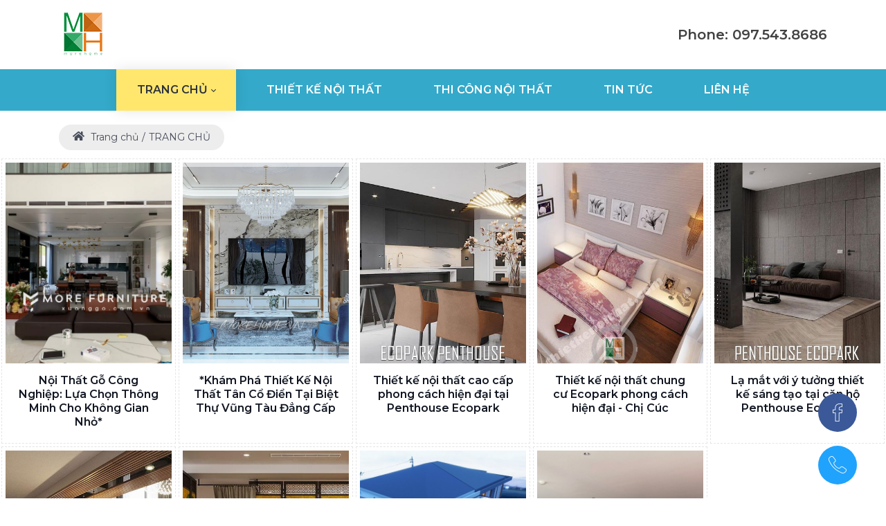

--- FILE ---
content_type: text/html; charset=utf-8
request_url: https://noithathungyen.com/trang-chu/pageindex5850/2
body_size: 86218
content:
<!DOCTYPE html>
<html lang="en-US" dir="ltr">
<head id="Head"><meta content="text/html; charset=UTF-8" http-equiv="Content-Type"><title>
	Thiết kế nội thất Hưng Yên, nội thất EcoPark - nội thất Ocean Park
</title><meta id="MetaDescription" name="description" content="Morehome chuyên thiết kế nội thất tại Hưng Yên, nội thất EcoPark - nội thất Ocean Park. Thi công nội thất tại hưng Yên chuyên nghiệp"><meta id="MetaRobots" name="robots" content="INDEX, FOLLOW"><link href="/Portals/146-System/dnn-css-variables.css?cdv=2110" rel="stylesheet"><link href="/Resources/Shared/stylesheets/dnndefault/10.0.0/default.css?cdv=2110" rel="stylesheet"><link href="/Portals/_default/admin.css?cdv=2110" rel="stylesheet"><link href="https://fonts.googleapis.com/css?family=Montserrat:300,regular,500,600,700&amp;display=swap&amp;subset=" rel="stylesheet"><link href="/Portals/_default/Skins/obvio//resource/vendor/bootstrap/bootstrap.lite.css?cdv=2110" rel="stylesheet"><link href="/Portals/_default/Skins/obvio//resource/css/header.css?cdv=2110" rel="stylesheet"><link href="/Portals/_default/Skins/obvio//resource/css/theme.css?cdv=2110" rel="stylesheet"><link href="/Portals/_default/Skins/obvio//resource/header/megamenu/megamenu.css?cdv=2110" rel="stylesheet"><link href="/Portals/_default/Skins/obvio//resource/header/wcag/wcag.css?cdv=2110" rel="stylesheet"><link href="/Portals/_default/Skins/obvio//resource/css/backtop.css?cdv=2110" rel="stylesheet"><link href="/Portals/_default/Skins/obvio//Layouts/146/LayoutDB.Header.noithathungyen.css?cdv=2110" rel="stylesheet"><link href="/Portals/_default/Skins/obvio//Layouts/146/LayoutDB.Content.noithathungyen.css?cdv=2110" rel="stylesheet"><link href="/Portals/_default/Skins/obvio//Layouts/146/LayoutDB.Footer.noithathungyen.css?cdv=2110" rel="stylesheet"><link href="/Resources/Search/SearchSkinObjectPreview.css?cdv=2110" rel="stylesheet"><link href="/Portals/_default/Skins/obvio//resource/css/breadcrumbs.css?cdv=2110" rel="stylesheet"><link href="/Portals/_default/Skins/obvio/skin.css?cdv=2110" rel="stylesheet"><link href="/Portals/_default/Skins/obvio//global-146.css?cdv=2110" rel="stylesheet"><link href="/Portals/_default/Skins/obvio/global-146.css?cdv=2110" rel="stylesheet"><link href="/Portals/_default/containers/obvio/container.css?cdv=2110" rel="stylesheet"><link href="/Portals/_default/Containers/minis/container.css?cdv=2110" rel="stylesheet"><link href="/DesktopModules/DNNGo_DNNGalleryPro/Effects/Cusotm_RSS_Gallery/Themes/Cusotm_RSS_Gallery/Style.css?cdv=2110" rel="stylesheet"><link href="/DesktopModules/DNNGo_PhotoAlbums/Effects/DashBoard_SkinPortfolio6/Themes/DashBoard_SkinPortfolio6/Style.css?cdv=2110" rel="stylesheet"><link href="/DesktopModules/DNNGo_PhotoAlbums/Effects/DashBoard_SkinPortfolio6/css/minilightboxyoutube.css?cdv=2110" rel="stylesheet"><link href="/DesktopModules/DNNGo_xNews/Effects/Custom_TimeLine/Themes/Custom_TimeLine/Style.css?cdv=2110" rel="stylesheet"><link href="/Portals/_default/Skins/obvio/resource/css/global-basic.css?cdv=2110" rel="stylesheet"><link href="/Portals/_default/Skins/obvio//resource/header/mobilemenu/mobilemenu.css?cdv=2110" rel="stylesheet" media="none" title="all" onload="this.media=this.title"><script src="/Resources/libraries/jQuery/03_07_01/jquery.js?cdv=2110" type="text/javascript"></script><script src="/Resources/libraries/jQuery-Migrate/03_04_01/jquery-migrate.js?cdv=2110" type="text/javascript"></script><script src="/Resources/libraries/jQuery-UI/01_14_01/jquery-ui.min.js?cdv=2110" type="text/javascript"></script><meta name="viewport" content="width=device-width, initial-scale=1"><meta http-equiv="X-UA-Compatible" content="IE=edge"><meta name="format-detection" content="telephone=no"></head>
<body id="Body">

    <form method="post" action="/trang-chu/pageindex5850/2" id="Form" enctype="multipart/form-data">
<div class="aspNetHidden">
<input type="hidden" name="__EVENTTARGET" id="__EVENTTARGET" value="">
<input type="hidden" name="__EVENTARGUMENT" id="__EVENTARGUMENT" value="">
<input type="hidden" name="__VIEWSTATE" id="__VIEWSTATE" value="mvnEZu1wzM+fWos8MXRWOGOfDXdzE4stUJY/xRHXbm1qq+JfGHWwTp2Q6cgT8nHbdW98BAjrbDTHGn7q3Ei3MGj4On970r2qSWElqeMXP5izY1aX6rodwpEtO3jE/WUYRV7QnKoZiJZrxtUwtdRhYqAQOGqg+OvIB37+VfNtDwja4YzivkUSGIx0Xk54T0PzT625/0C3upND+yViFeA1wbZkmzH3LbNWMgQvx7DxBQYk7NGFzPXaTahT7Y5Fz18vget5VYcotGSJgUjJgnmqIknmWO0QdtVdsw9NP8VBHsLsWyYEXAcPSp6qhLsbAXhgpoQ+NaN9C4UG5kPBGOWptHiMcbC6/1D1OmtxxlhVSbjulTT7kn1Irs+qeb8pO7t/1ZkDxgGuJDo1meJscbNgnsMjM9vGDYv+h3ISW2nb6oL+YLqykT7xfpXXlL2kD9GHMGj7E6/HzqRM53dw4BxPNAk9gYQKD95ovHskCvQYvjK2Ydh76iawkGiG7kHQ4AsYocpEFfkne1piElzv51fYxbiCU17ioqNHexHaFV0CtGAcdESfEJsnHg7lG1ygk+ht0Nh9/LXaqFQu1Uvo4tCV7TpVCCvbvZsvPV/1FMQTnA7N9dvoRwLYa/4+SHBMcpKJrhA3F5PrmqN2OmlpsFjVrZla67QdMMyPcb4LS+k2igohZvg2Aa3cpC6sFEdRgtw4WzIZyTNH2NfNX2DPXBLUNPlWWZ8phhjw3Yx7kS0RwpPOw4PGIi2lslDXmTFXxRlM4shjivf1qOkPItVjR/RfS0po92K4+a90iFfdLRF6EbeJ36drBW3VwTT7JPM93SYaoP6ItTMwIxY9i7Bgb7Y4JQjEHmPMCBC5QySaDljsIXlXLrXUgoWcBdy+P4/36yuyMrXq+VjZdG3WqOgMk255h0vmWrpN1unWnUed5PA+aCnbEWvJxLFa7jHbU+fi0wDvWduessEdsvH0u9818cUEmd5B/afhnNCDPmVtAY7OfEMrInDtK8gR8NrvroEZAdr/n3PCV/K+b7XLF3c9aSJXD1uOvYtVMTJFhKEGWbl9LcYpmN8egOC8fGRQeW2VdNvay4S3jwqmGX6cAzaWe4xmEc8JnHraYAiXxJDkDtAUHDA9hvo6iE/AZkmxoe6Cg0wasQMEE0hxXn+s+T6GFVnqlCYc4Smhjt+IWIyAgQ19HkV8ixL5pLtQFl8JzUDi0HNQA6zIiBEDRkVcPAQY0R1JtZsG267APtn75VUYlS0m91Jpj6GDIofpgg5Y8V6Kf445MfFkZO5DF9e/bWjQx5ssyl+kycR8mW4m8RhFMmTWiTNIhaf/8h/WmQ4akRLBAd8gfugEgmyr5pRN4hicbvHS2oHjsvq92Cd8Tl6fFLAqy2X4QdTP8qX9Ixu/zrU5OaAdpa1hxVkQAjXQQm03ic1RqDgjzUaZ70wYYVppu2FUUsyY8jBjs6ejl8EAdmXVOIElA5mKFZ2r71/7sBeiwNVUGbtNHBaXF8obE4kRm3KPGbRXzNv4DkdZbPHWDYwQLizsNHTtRvUfV3yCXc3Ly1FzYCR052b1YfVwTJAcCWBfiyBc7AnCCZN+KHr5ysjmAO/JIB8kYyIF1EkrAXVki7mtGtR46VbXshnqvW/kQUTlX9Z7YkP9lA0m/qIoaT5TrWVDw7h6V3HuyU4xwM9qaQx015vamiZIgrCE7V9tjhsLcMu2eCzXFjs+CxDexp/mbMzbzXTsddzUeVxfkoTfi5Y9W5Wq+9cf8NNZR9d3SkLO2Rp9u43fm+917S8lhUDy/ApmGpbIpV2ZIiD0qvftS9o3QzM1pKiDIbwjpR6YOoiEojXUCt2GhJBniBAPaxrL7w04KODfvIA/aQc1TUdf15jup/v2P+BPegjxuKlsti4RzfWKUxyee1wxEMrg4irINcu64Qe5ue2qpSAhuMT8MQRjEyzIAUTzUJ1dKNvfSYY1IcB4z/Ke9UESyyC2+V8f8zK6/N7BM+2695Ahqvsgm5okk+xSyz5AmUwyluoO2unfslzPYvtdaB0VVo5SIzCY3lwmjmVcxniTpftvML416yo+j4HbfX74KvCsEaOGOxHp71T+YrCf86jL79Bx+JOLKGci4OCH7D6VtGrRCyMtpwE/sGa8RL1NFUDwqoHZ00B1O1rk3C9HtgHYv2oTj+6fHEFHu0tjA0DlwArRn/[base64]/NxamR4SyVKIHTXeCJUgB58oB6/wjFFJqVSTAk3gLLL9U+PqAhpv4aJtndbLxLdjUXvaZEafQQlO1ZkGG5iBe54MlPm0CRNdxR+Muk6+DBVWiNE9aj+sQxvk6qL+3lyWHYG6gfspGagJwPSLFAVDugot1MUxIPVUPsXukrC+lRk1FWNgGJixMwsl6teHDvQhaCEPqZhDdVj3mI08s1XIr6xljB/dVcrGE6RJ70j6GGsvzwS2RBAsnpPo/SaP8tzJqFRAtkuZG2d7Q0q+XUz0UpwB8dzcB/sJS4LKAeFmFUsbBHE2u/ky/HtSkBEduZkySa5XIl/+rlXKnWxgEIGdriG0weQgAWLH5LR242mJXo8O0gXek174sSUxepIKjN/rgoLcnlNpN8Yt8x4zaV/LUZB76qI8lIyK2yT02MOYQmqT3pgrO5jjxUbB5uemmXz9LCUrHHkG4SS5M3OcenSOS8RriwkzJAlPFZt8gSsI3MOveLBbXaE6/BHnGkAoII+Acn1N8OHymngm87Ro4h+fmcbVU4TzYelq89GmMezXbdaTD1gpZRYJp1GMWCRlmN8m3rvlx9XEOo/wydtoytlbrrSbeP7dLtHkIUY7R1vVpVQwM7BfhW/TRS7luDIDgXekEsbasZIwYy50f++MKRuFlMNb+g1YjwurvK7oUSy3vJJzQ48kkgLwVpgxwuJl2U7gO1rtrscNeSSpjFaSalfTwWE01GhJQq/OGJ+ni6cStkSF7dF8oxgT+eAxqUa2j5dM3XXnzfL8kkDAstKRRQjJCL9SzFCYn+wxpWxzDMxhiAP5SPpu0TZ8sv4nO8WurfoEBIgMBLvZxKZ/auEL6sz6aHEUYURThVwJ53jkwqsZIRp5PYG7dC5FOCjl31mdv5azjfUODnHAG0HLvZUbZWhHuex4KjSWSMrI+aJIz6lV+teM/nACfmDa3bQodx+Xs2RHkDMKdiqeFCxrMIwl0njMjU/7JUByP79hmACrpny305Ghsx2fj3k+xG8e2bXPhkujUcVowEdFRb47kJCUKlQ4JLdUPrJW2FhUMupGQj1tBsrT040YAq4hFk4JtBACXgczt/Sz5JJYgO/OCsABisNVeq9ZtOMvfMyw5gJCG04YOPLiwVYOYRsRFtnO3CmrfsFiU7U+ycuGklLtxRGw1Zqb81tCqzFDgbLzawFSJ6/56z5QBcmdr9pGPaq0DoTjBcMdVr8c4WAuF2EiWHzyuDW187cKxNuDtPisMLzW0pxKHcHgM6vlt73naLtdTdyScojsAGWliz2UZsTVX6szplalj1nSF3Ovme+0z98Y1+ATW1O3qfmnVnvhJPla+hEDEMoOSPbD7UAbEndmjyHSZk/JOhzTYpTx0LM0ddpLyu+EjrSc5D4bBzIrLqPlnMYZDVMurxK5xcsEXmmJhKnV7acDWJE9plOIutdqhcaSaTxywBhE5Hu3Z+xd+umQDsVhfWdDrnIzPpDhxGHYI5xNaFJQWmrmDSKAoc+Asr013nbSz0MH2iV73RhqwcTunZvCj1V3ij/xi2EHwS1w6I03nivWSNpBVXPoMSW3L9NMP26UI65QV7J/I1WUkWsLicVS738cr3pgc5U2Dy3rblZbJ8HIPb9SNoPyWyXKM8QVPyDMryCaS5/rspDitSV/E3O90tXoXoGUetqf0fiRjVHN2jEpXy4Iy315WgQLJjU7uqCcKwSCdOFcHzHbZ66I4oalU/OhKZtZ5KaRj7xVbPZOMrnt3oTRV7sJZHYPbPGRq0tOn2rOmnFxhc5F92c9yw0Zfk+7vic/uGLhJmEf+u1yHYlr5d3VlVyQoBVX8E9I2JErWWoPsO3/1Sk3dDLtaXDs5t62dbC0eLn0rIKEucsimAcQ4L+MioXYvzWM03LKyVTNdvfg/sNyp4brCKhAnfjmTHpuylpM70UqiQPPb+x12OXAu4gsqW1L/F1GSoiayGTXUuctU2PbbQJSSsooy/uCAX8rjs71pxek/aNny+Jj0cbtCiwO9WhE7Y2hV+hl50Y/MvXPbai3FkMIcONIdCgi8juNfo55HCFrCkBKC5VqScUUxwW1xYT6/b4wYTGyHs3en7QY3RnzJkdjMkNUQpFWX0OYNlTs+m6I0qIVZV2c/aoMO96HC+zaZD1yM4OkW1nxFwQq3Zcy8CfLEdhF3aQ1SqDFEuOedsXf5xA96a5JLeHucmwCiRklesvrUrvIRrqhF6shqgcdLUQ9A/5v/TDNUd/96v99HeFDqIFB4pV37qq8sUjs+3h1WOVWOEr8NFc/uacCdgIR/qg4QwYTtBtZ2ncC3oLliyfFWW2SRHKzacTBlxPD760wGV0z3paHOalzRFI7yT1GStBOmQ5yL3TdOMhyMpmqoLXKIE7GzedXb8kOB2r5Vuo/FKs8Wm0l1yOM7FAS9aR4NLPjy9ELms58R2XhtRdPwQH5fpm/Mo4jBogW04JGdTXmC5ZxqiOoSkfiJKrWg+zaSoAsdtUP8PW+SOs/seGpnMyW7irswZGQiV8Ic7PJJrjHoiFVOUhXPDEOblUgiho92QXufoQQVC+jNkTGFylkzsjKuy1KKOHWD+84TxtmpQSPq1XnfLRFVR9+PiUwWVHKY2OxWd5jYj0rwfVGh0naQAo+ETq1hlMYg3jbIAfsXtlvpYGLVYDHsUwdBrnmdNLO/jUZk8YCt1nvMCGNjk2dE7TTdPt9hemTVZlSEww2o3+VbJqm8yFfWrMQ6Jpw0b9EdRCd47KoNi+yC5r8/bohS/ZfuiOAxLftKCiSfr+XVV8+ZpfpQsx/1ZjUP8eH0C4fTa8mfYIWA8AS3EmEQWe9s2DrlLZDdtgsPCSicRavVMmItUX/umJt0Nh6VudSxrOKEps518ty7dszWW8vXXg7pOyhoOrkwwDxE0Q21MRd/DJdg0nRattejEvNtCO7eqJmy5/D1cZxFz2WUR3gugB5QByFgG64firokSdF6JTLNwqHbrAb3SeU6269ol+2St8PdX7nfT+BQ3G7MAPhEwzDWfPFzxobQIUK4PgJk5id0MhwYUPXeNlxQRlYvD/eQ5t8ZpN2d7qeDxG902JBxQYtIYk0kX/xTb8J8VImHT63Rktf1/2106Tm3gfOdZR4PKMZRnqN0fRa7KbF+3qmedTGvgWKpPzikCYoJYWPQTtK+p3bOJ26+MuX/Rr1N94Gx6hcD1oiczZgL1KEMLBXpY4GOAll5/hUQm1vzfyHs6TwX3lHhWnd2YKaykuilhhiHsr/BGeXqrkd50uHoLQgEX6k5yKMKBOeRkIPogRYuQyZt9diewe8VCAk6y15EvSBv78p0jIgUInCKUXVgdAC9S4geb734gtqDM3y3SHFAOWDmwc2+0nY8n0BE5IXenL8LqPbNI8H0lwDgpG1UycJoo6yhRJhvG9BLo8cajBK+mnnTSUpj3lH/LHBnp5aShE9tSldVi5iRGIvHHfHCc3Gw0lkvFguNtsnCJNlYWgjEJznrxwI/Bxqjxc9RR8z73/cfkigu8RNitnQOAY7B8ADRVSBQ53DeYQdPEqTQtXcRi+Rdi43iKfD0ATXjHeVdRDsTtUuW4dDH1HsCUuqYnDZ1QZPCrkbH5cLzgJlNd6y99n8Fa7lobsET1bvu+EnzD/[base64]/[base64]/20xJxnY8kBWkum8NGmgWQNTLV0SSTaIo7pz0I9iQP8o10eC1lb1RnDHqZTYRBBH3uVCyLqMOF8QpK4OSC6ZlLgqSMpuVjbTtpjVHcP1xsaMqcyprDkIvOuSSOmd6Uhbm6YTieHyumsn7za0adFdH4lO2l2mbiQ9eqOiy1ABKS5Fsi33TxvKlv3AdeFCnC/6OTpoEd2s5craewlOYToaph+d2M5RiwNpKdWYqbvB1b4IqB2625wlbajziE+XprJWli9M+l1PqkibcqoJ+dP3X57Z188+SsaAv+6120oYKGmQw/lAA149Dv/jE6vQpCST/y7E+VTaheCGq9Y9G2jED8Gps39o1+gpA/nEf14Gms0s1EeRw5wASplj2aXWZG8X+mkpMkOs21wk6DemmWkGCIS++mhbqgL4pPx4GFCv2zZ2WGEXXR+chpvHOAt1vwGsA/zwTZMMVyN/[base64]/08dYFhv1p3aOl5l0uGwgrfKqS240rCkiGBBW4YZ88RtsRGvygfnothUaGDdoDOu7jlPy82kfZmfxjsaqqzLc64a6u3R0xf+AJm2l+lnbaOpC893rivM0PS7/l9bZ801EuW+3uSrH0wDLcNa631fw+uqVK9V2tZmiEDkXdTvqZ8EvHhWKX496D9kzjsRF/IhgX/atZMk4xfH+FWCBHyBaoxxLNgjP0XH+MnGMu3aBwCpaWu/CAhsNh8vki/aroLvmXNShZ3UIp+rtFD7jAC+0RwOwe3oBN7cj7V1mv9jnnk8CBs4huApoLYjhYbtmcBfd9CiC2Dag/08US3jlrJF6Eo8vl7jjwpy0wNHNedwKxiwn9lM4KO0RbD7KiZxJivC5L2orR+WqmGaLcwvMsXjE/wXu+cjxl5cZZgHcmytY1PcaJi/WLDJZ+PPFRRyN8ekHyPJ2aLIgSbMd8qf9CWXcO/r+VXeAfR5uNpU4Q7UAgcGL4Y5zhou3rw0suE3buquNirmV6fMCFDpRMquOipWgG3nzf8RYl6c3L4TSZAwO4NMAgm5P7bNLQa2hX8AmvtviLZOB5IIMLu88Di0+R/MswE4hYVDHSDTq6tDWeJwXjtNTSopDJ5Bzki4vrC3R6AgSl3DjKHmw+bv3I0YuanmtelmgV4VY3id+X7cMenIa5fwLHNq/A4AA+yxFKsIcI1H18Ock1D3Otm/fRke+MU6qUNmQiT9gzJh0CBY3vigirzRVkc0pnSke9jmC/U4UyTBVAFPCwE4XWJGe1LdrQTe651oAaUIzuPZv4M0z6NacTAOZ2XjfrJKs8ZGwWkk9F2mZlqUmg5qDCcUpSYPa4Ku/CNhpGi5/KIHQ/wWOXcg9O9Qf+9JCk6bi+602xmWeWt8vS7cLVkJr7Sg9P/[base64]/9cprAZHmkKRheQg+SuNYlj7xHA8DjFu+TH5+bEVuXtx/5/rGqYGymPr0VOD/B3mU0gC3iHoWLr1BJuKc3ZLWguU3b15JGVP/fNIqAWVIiswJSdOlq5F/q8j9kvE97/gw9TVsX1JFY7nPrn20ghgCs1qSPTxNnqoR1UIaLJZ2A0Y0gKfiuKpdTN3wSHDwa30JC6Ap9WFDkTG0zWfEHbf9x+D/[base64]/LguH+8njPbcvB95WCEElNGpvXFitGndtlD0zoQ9kjtF1dtF/D+k29brlWzKVLIIOhQN9AHBeOmR4nUMxN6HOExT03/HsWH/i8+zx9rDmolXIBtG9bphcs1tfiDtPdhpcg8S99LyvSeLawXQcBIrYFDhIxcIozLk15ISIjJ1lIeEzFHC/2yrlewwIm3U9oqDCiFK9WB/6t9BXYQq07xEAr6ugVRUCHZxeRwRJSnwigC6useBXUdOFpVYlpthcORU4eg6y12576R0ESU8l4wDLgdPfDTc04zw/pSx48B/JVAOO6X1aBGQstueya6EbSat5Ia784VAe1jpply0ytf1l+Xq/woKJ1N1R+BTyt9lzmvPJ9im4TkKxz+As1Itct4t3wPi2qk231annbmUYvaN0LUoiFcHG/XBc7ojSvRcHWiOZTSAHGJMJzPK3NzyeHhsHxbgc0WDC7+e7O0AVT5+5IqZ2WGBM3GGk1eR+yn/Hw9qqyQyKG1XMNUEEObqFRwlbLXdPQFEAZo4WHABlnVOuYTMi6qsLLuCzoW8a5zy/9M69blD/xhrTADEcDoxfeGD8IHUOi84HG5FiumoSm6O3PG5vc6JeGxcWAI0RilB/KBgPiKxl4r/EzY+BjqFXzxn6Bcyyex6ANrdy+9VBD+HRLfzBoDvaa54sEhN9lhX5zcie+1E/7J57IH5/68d33k3VSxk6KXJ5yf7vskoen/MlDBdu/P0n5ow/xIoOT5iDq45WXvLB6vVsGjgri75P4wno+2wNte004rJBx34fhNp6Rf+RZb+LaGSt9S/RtxKoiuzlugfCWct2W78Eg+zvja1Y7fN0ZAmEP3y4sLxqQdZw/[base64]/1Mfy1AIUlDLW83tVJOeS0cn5laKzHYmPBkbAfA2M1t5s16PdEOVnl07G0WkcBdQbfyhXpcMiguCBMKOcf5E0bqYldOLZgMwl0tvzNPL76GlO9L5O1aHUbqRGVtUh20+dAN8cYNdcz2ONMC9LvJlno1D/FBlz26FO8gCKhGBOXrLJZhUDW2rFLlkOnRWkMBp/t/31eDmp4wwXGCQMld6iXpxtiRB6LjnAgrqpxh3bb/WlQosAegfcJdmA0BlgYBhsX3DZJXJMFvKmV8i8V2zWJrTm4N/MUWbltoURGvVFcgmTK0tCIgh+he36BmMH10JNDkj2NNvB7Pd06dkF8v89+RCHYjwbocrzwrWFJMTba6xvsFsTBYe39vEEV9uDoEesTUUymeebFCV9F9kE8wK7Gtg+nWZU2D8jJOb+IXtryQ4QmNG82xzrXomLT+U6X53VNdiowzf4u1Wru/CurxCqaBd/wv2nMFR7IYppbazFGB/JgN0vcWAUnJC7wK17Kv/ZaPZBIiG2CoYBHneh6D/VaiwtJYZVez2JdjvP/Bsf0HSzTJhtRqTyNVhHL4Qt804m96+O5V1V0Jydw7u6shq0R+CJIz3ujzQSNqj0zZuqSbzyPVaYsK3B72Zw/cS7cRp7eWPQ5qbLqF9X9R54Zg+9CT+MbKwGGHrI0w7XyK0jzucvQOnIHn9PS61AuZH0y3yXqws4Hrzarf2+C9u0XMEx9UWFGj5ADGFjKZvuHd7AMLOO3b6o8hOx/z5l/CKTvkUJYbijcTww4pkKFJ9Z41F2FZHjPewMOjBkzktLoHREaX9HCwAJAUFEERXSdR7ZarjwVMYwOmqtlxSRa2x3AU3y+BRt6MpfeVXIIbi9fZDuv60Q2hPv7SV4V49GpqzLQ8BLUO7v/D/JZ0Eu2m5x857XEr9JrdXQ1uOzlD5PFXZ6pcOXcqOAwW8OyXAEtRvtku5Q4mFn7Q8eSZBJDmXrXl3AEBY33/ois+yNqBpIcxDFvSwrHCalVBzSspqCEuwG+Z1jYXkdZvFzVFM+jOY+LiEGau4J/Zs/[base64]/jEEn3JiH5hrzpi2tS0yfKHWPOJpjxCvOrKeoWJA8lfseR1iIZAMMwO75XgEp5OefyqSqA7fCx0nhPmdOcCwC7dFxNywDdRuu3GW9OUsVMzrE13bba/U0N7sTRJMmfYn5G9ltVpXWe5FQPaS/NLl0OtlvbglE3htTuvchS03VKWBaMYfAcFONcba9su51gyF7veHNJO3Km1qAnAbvK6PgVDqu2tacZf5eVeM2ckGTyiuKlcACMP0OfIKi1Ztz2QuzW9uM61n67pVnht7O6AwTs8K+UDtQ/0lsGcmII0uaVi8pD8oFH/SM1FYju5o0b7Bg+6jtdrX29XssDYlRqtTZJBomNKWNekE45kp8Ui5OUxlUlephccjqLMKZCG46wJuSxhW9dLucDhyM0NTKrFT4o9w5ZAEJZ7aK5BtMc1Bdi0Z+HpqG2Fo4+Rf+jymJ7aDYToi6vwSZ4gqwHIuC5lfsu1d9mbHIhtAqD6/kJpRjI5WswO3gv/yF7bgsLqixLYANdXQU7jhkxnV2ACstc2MaztO70xCzo24yed/YUppIz04GAgBC2eudnLFkBIYUDwMpOAE/wAfqWNfKoBRM8Qs0JFtKdcHBEi3asLBNq/Tba8oP9LbqK8sxL37RPNYx+YiofaDwsDTfXbSXSSI9bP0gd2UQO/+GECq8juU9SDZnxQiriNW/xxuHW+vsVx37RNIUxyKAiGeO6ushs2vTmvB5fCs79tBIKpOVSWv70MfZ6posVsQ3zPobH3hFOxatL/WnhLcGExwuixjrmfom7c4Cd/Pd7FvYQrruX8m2z1UvTBzDZKXN7+aYQPbSAdqjxZJOub+LtJsxLUZ2o9NgW99wIoIcdVY49U3FkHuVU8uogjyhObmH14/QNM8Y1I8g9nu/+yOFgoRU04hq9WtVHSH2/1mfZdyrFCo9zboFrZ4PG03Ylzn9zRqtGVAa2mzLq4ZQx1KjG5DXVcfOjCxCkYCnV9aIRSBDl+gYQ2CSG9MWFywgXpNVwMt6X3fKXm8yAm5Ud7hEP5BS8jcRxyvu0o3X9gscaxuvs9+ECVp9naPZPJKFZeQ4JlO217J1x3if/hpPK8/5UsDUD8ScwoDM/HQc2bCgz09yylo802uGFZQvChSkRLukVk5+Lmk+w1T20uyjG2VTQhGgJhy6ovG4LbyH/9hp1Fb7WaE/U1XRS/EZCaD7LxrpGf/3UkOcD1g1Dda/b9i7/F2VNkuhMPCFsVn7huicXq2Ey38kC3A+2g1fOjP0d5ftMvMDW9EQ4zRZJPXwS3PxW/nIgkxjV2gDLDXgxfwH40sRZlEABHWI0vYSiknV7sM5PDY9hRtmSHa4RXA+OlMvciNI9fftARjeuuEyZJCsSooT2vUOeN5kzVoaBjVmhMS5SVE4772mdegX7JQWj8b8CUf0HNm/qnzz8+rJHB+10j4ixv5W8+Wj5FowB5fhdoMoUm6o+3Of3bgrK8Eu/[base64]/W08gVtgpRtb1PlDrs/[base64]/wMbS2+1418qN4VcA4zdR/ZywMl1NJTacSnaujXiLDyk+qOTVZxpCnwQhwFzSDqhdX/JMfwxJ/Z2ed00lNEm9tG/4koJZMRD4feUqxyNy3hGhjtSRK+TqU6WW9Avhxmti8UKi8k0n1jYwZqKMAYWsnsuR0Rec9Yw0n8E6iHBCSHXUJ1OUAu1JlqLwRf4xucNvogQEB9LiXTADgI3RhHqLga+p7m+dLel/4/ZnLo++MmP3llLkyHfEOdBSoNDfcujM69JvEcfb3B6EwTh/PbWoXFxYgHibDY891HI14z17WK77kzqCeFTPj/Yv8vPK7gXslJtOr7pOEc5CrgtolPJ5ZjjpnVTLCjNrvz6UjI7BGZPDgwUMpLKbLNWTISGO58omvwzmwwq/t3LhC6wtcjfRoz4wmyvZDr6ZdgpLHAmtUIaORKxkNF7rAMnY/fwmC/sx9O7q4ljaLI0++d6aNMZrqJtgUFTAIuW1tiCuOdS0JHWuwMmco/elqoB2QmATTT9+1z8VfyJilKx8N6xJq1sfp4PHjFPAJqZ7ErG3X3OLcjnn/LJN+51VmY2J3U6qNE4B6gO8EC5fk9OAyit9fm1oJ1/xwsimFHLeS13v9RefQNQ/tVhh24tdnUwGOoKRAKMU0f0He6XEM3ymXdPYKhiWaB/IzUpqdS8HpX6eWo53f0Ai1JHJeXWq3nhvdy63vWxAsN9BoTK1/NBVrrs9TplHrGRZK4g+kVL1iIoRV4HzbqP6syDH4zhL0XpETJ409Q08A0DFY2mATBfdiwyqpQbZvy4G5+Jj7Kg5zozSb46BRQ0e0sthhJef9C0TqwZELiZorTOMBCY9QIQJs2XSFv2S6sc64/veH9v2gyVXBE7aQEwJA/csNRT0l7+dbX35CPP7x8HvpREPE3tYh6Kf6tP9N89TpLTRIl+VCUv+526csENz2TnCK3Nv3jmY/1N5S2ZvxH9yE4Y5iio6bb+Ahh6gCGrxLU8RAOoa0q/mFkLD2CYXtkUjfVYWwtcf7kt8pEbFmCAo72/wVKM16Wv8RR376S/ynHe0Oo+CIW8QeXFdDZdq7jGcR7dLuABdXkR7nmDkhFwBuIQfOUQ+seQdImJvNczksUQxpRlt50YRXyPhw24beblZBVDnNWSdKUxm1yibdbS13MNUwkw/fltvEw7JBKymtVdQLa3QcvCKQqlUQUVqqlj8NJqsPKfxqhW/88uv3Tcpk0JWknKwpNin/BccpM7seczYUmpU3vDT+NILapjxvD5+J8qxYcRyxYOk52cf2kCTnpkBLK6Seer78pxgmw5vZioHWqcLhjkGc9ODX5qX9qPk17OgDx8pUYW7U5wRy97GCZ26j/ScH/4qDagU+nfrGecv/jm41c47lTQWX0G0/oJ3VqystXjUTnD4BQvGWo8GXllD6Y7h4mvROPrGN1cyo3tG3sTtm93rcU8d9y6L0XhBhe2rtS+4qTGsqpaHS+C26Ub754bd+nPmzszc6Ug8vK9R1ndIAA52BnK+sX03JvoHxW8QAHJg24LdoVoyJvn+JrfKONJai7KhcJNM/jGA/JmRFGOyoNjlArkzihlyD231eiaS4CvJg5CJbmStcq+XX9816I8RXjAPcyu2efAlh+r9GxUx+qCUgLGiGvs6IKn9StQGa9BBqrUAh3Q5h/plgoRqo9c23cFH1oXXDjlzLJLYKaVgXmd00kxwUlpwXZ+qJsvpPlV6HRMXRWpD3SQPIIfAn8ZuRDp/bEPF/gCn0nfx7NbWzgfrztgyMJrskAJedn8OLTKF0tRGG5ZBr7mb3AivIUqCe/TRwOBxbbv6t/VM4vyb9xa43FCe8sdFhPJmmjsf80g3kexKBaEEV7p+PGs00cr5gMV1MpJHb6Ze7ihFxBudA7MTP9XaAOGxhz4MA4xTFH+2Iigh/+xMajZBZeFDHm7ElxeNJ2601l5UngzHva0tChd0Ubhe4XPoHhHK/CvTdQpDY1JW59bcApHygyGS5851Wc3rnkWs6wKsjkXuORhoKwe2uFu3+RZeXlIsqBEE4dMs0MWQKLyb1mjWH39S0g8eH67Hvq8SL6MZG+fE74WiJGDMMX+OcxLvzvFlJpkEvtY5X8gazVX6cBuRPiQkTqq32ukXpF1em87Bt0fB6DoRJ155l8MVvxJtK9s5rG3BKLW/QrNqds+uOAawqU+9bJ0edQrdr5H5pWgUKa0Ft/3LQSXcH+S7t39OawUh6XwboL6BuY9uyVh5x/mKurKcQChaGMhvCQjaC4JEeIBWjv57qufi5jvGO1alGeVKDFYPj2/nA7tdkTh4b6vi+MOF8swoWAqAlyVBwUT53JIkrmkERCHrkvYcRQP63s7u135+ZNotp2UKuJMCLvNdlHZ7BsGtKf2aaCTFDop4dzO4Kr2XamWS1GU4dUu6ofCLX8OGy86SXrtgcLLSR7lyKCMYl1DAEmugmYQiUE0HiMwyxgeOPoDaEZ0fNvUz97R7hwk//rCNeMUkd+LWWw0bzsNkX/ZKTvqu4A73IF+HEQJ3yKOmSJ4jcR5MSq2GqfI//+gdRZCJeboO92p4/7NaJAAybrYbLbRDovqDIcyVZBIHGtn3chgnip7bNcsL0H8+DdYTmluh2p/IuF9CgXIOveRV5OHxaES781bx4027EVr3FYMIVSyDoZOZagMdfSbNe87Dye0DBBN1lW56edzTVMApXa9SmLNmYNCu5L/odDkEf4ehl6TJj5WrjBkfcq5fSVFjSkPTSsqv6u57WH87/kSA+WsfjtX5qST6TzqABgWSezxZc394DBA8kOO1o47So+dwpnCUY79MlWYmjwvAeiiLXm6GFXLxS/UGGPpYF4n69L7BnigMLO7c1HnT8H72n28XFmwtiYpoS6dPhL/wPBoDfMc3boFqmnOMxMmmImzJci9hueTF3yihIyMqeS58gwlskKTiY+R/oKnMpJiYT1y4R7Jb4R/WimLVSW3z5yiuk5Tfy81sPVLwOY0n/e2rp9aAhhAIn2BwvuoXsI49hOL2ACSaWW5WCjSMndnfOIIDFNwIGzDphkElAohiyQhjhLQUTywLIahngbD4H7AsdZEoBGinBWskYZwR+Vgh3rA8UdY5cD/BjJaC7/TIIs8qoBpr4DQTm7GBfV7/BDSRDfF1+Ch4fCuaDP86Qtlf8Sc+OxWG4bFDuk00LNfyxsEEVNdL2ORk0kaazVdh8+cKphxWfxTiTVAyyopoXmzIFuMbpeloPstEleTAyF8IWnU4ieRbuRYaDHO9XojAalYTxFQ/Jo0CZwWop29AnGk2AjvPV6o3U9zL2e7A1GPc/+oYSL5JncLpHv+lFtHByNx/Q/LRS9hwO0Cq2jc3Rk1ClHMxtggfPMcjGAFBCoWbAREdJe7OlMiDdbbGOLWMRRf39QB0IJPKFxWtHVT306gjxwmUc2DEYucT5Q0QAkNbpHsuqUqDHMJouvN6s/J0j5sI73tsjKn4iOkBYDoo8TtJMNVQhYAD/64ijvsWMLjxNqlzMGYVBsMwUtb/i0xiUI1c9FNyWwGH7HULyOvY0ZHS2/445wCyX/YsRwL1CwRR6MMbQ9XmxqNGtLBHLIFd4II+IjLb/0fFmCGxDN3qFkxkGnzBKi9xIUz7v5A+i3QvUS2jtSKVboVpEVlsFY6DsEmMeseMfNbh9FEvPAxVErSqT1B4lfnYA179WoU5fuylozDOpXV/k6DpovlwUFatQ1hNGkfLYELevl8Ku6J7V+MidclegEwhpG6y5w0+nkfXU/0i+SDcykio31BMYQDmulGYI5Fv2ESnaRxsDMfyBdLkesHYWhD4lc8roEdWZKwOGtPFMd1WglOMQTuCVcj40NtXsmoVafwkdQi+1OaqugDkU7CUS/9NWtwMy+lW1bGleuHU+AcxrbBOXgfqs0YT2pm+l/tbLw/oMTikyjx4h1HFUFyXN3O8xay+SCYofaVa9sRjYWbiZggg/XhxGhRcOMK7mLbON+r+7R8yakfJ4ZxKZVLawxyoDw4XUtiHRSfgAxy9DrAg6JhkFlPqLqSnn68T2+4YZdlaHjmjCu1mmVFp5SFwI2GdqTgXQ62HF588xtw1k/2gMQVTKWoHNqoCm1CUUAznfjpBBM0TynUZoxTVXeyRgPokhFceCv/LIEE56f4ueOm2Am1VMPcFBwu5WuH6Ae//4bkU8awKelpKTdqqjxyeMVX3CM/[base64]/4e2V8Z7nFzAbxRCwk8DftXaNrd7RwMbkW5Q4/3GLveWDfajuhcSQp7qM6c/rLtobBuJezlzETjMVkivrNWIczSDcoKMW7qJAdjXmGxVrJGyLBV6NgHFEYMYPsvoEqZCHvGCPJmZa5wrU8r0qsF23PraQfe5vlB6MD5qBu6E20RFje00aJ3RUblNpHmEfsige0t/8D4RU6IaAjJX8DqHjq7nJvo4puxyQFqUp3s4F9B4je9erkK/+jHPV7rJ0XMTDsQ6RcePKPYOsUYN8Sd5QOhfWpHd3ehjutkabGS38yFPAiAFzCwVP8AGTR/Bt5Wyoxy2nCXbmqqTLR5IBaOYBSRKJfv18JQYgV7pyX4gKBNbQiQ/4bWKv3+RZU9lCYY1ZizHGRn3B6Baux2hnT4NcageoGk1mqFRRk8enVWHnuimkYI1oQFGvYISYqoHtk7HqG10UFmLLKeTp5ScabecOkJNYQ23JDhI1I8/iTcpPerpsmimuspyYhM2WEwDjblC6EqdeJq7IGtCU9lkA0SBEmRKiJumv2hJt1Jh/30XqMnWppmfIDgaTTSEq1pkqUHAPkMEzXD+izq6e+kSdFCkrRU0N3nmT3jnve71DX9i1tC3CSbj1XnmhbE+XfOciP9PBD/6czwIjImrEnqndhj5xBHTwsENaxrKk7cbXr5Nu3pimIJwqT/Q+PMNwuhCbrXrbwNFepKxP51uTvOywl8+8MGNS2Cvpbk8K5EMTRPUZK4nsfpKT+dq7kn8jkiLwMTLyhYSujj56NArYAZIEHxVsm2NPSQ/0yQZbhR/1eIhEBOkwVBYmipdp8Fl3G8fXLk/p95WYxIG9fWNeTDLebKb+Yp/q4ZXuk3av/U4cD4ti8qzTFz/ErJS/ETYsXrLp38EOcal0JC3CcuWfDrnFEtYfOIislgNcIG1XBg3fESuM9TjPnZyr7+4xLlPw5W1ETTZKgbQPOwLT92OYde8Q2eernGz9CFGlDg1Zt5XDjenau9bofdtaYCYZemm/+Y0oCBb1Oh/aLN15Vh52DKRUzrabyGofc0Lo+7TrWOexybsxNQ3Ec2B8OuB0h/FO5we5KDeKH4JNGeIu7TnrhH32i8Yjak+XC6BpZd+FZcycoIiYgGiM8LWvSYMMSRPp/CYBLw85F055amzqHwSBycW9NcnOSb2P3l/gJLsmZo3iOsA+nycdr94hlbb8pb1uto9XcyUWXRi6vOZHCJSL0vgu1CHx9wwr7DtaEmAeMilPkAMNrBbKZ5R57/IQUxQyJ/KAHKxpFus3wskChQLi0CYvACUp4oO7ztekukGcru/QEQAGBtEMR8oFThmgFuIUwKHtpbyDGxIxNWl8LHtepyvbvnjtCO84jaXDTHYaBqZ0ulkQ8Zl9XBaHDDlhh4pA7/5jV5g7bMwMUOkRf4/zR+g1cHtovkZe9gzOsfyMGmemQcrOwodlWH7MbZKBGvRSyVWLZ18p2sxbThGWbo4g+dvFAOIYAUfkbSgPqLdObEvqKKFRKBnz+8iVATg/QbgFlSFpdfsJxdRk266RCZ2WNGAvayIFqpzVT0nki+bJt0VyjJKce4aCg+9/tcdE6UKAwzQHI+vSf/r9ieBMyEJ3usSj38BcipLuit3R7KNry2q//9oqUV3QXiBmDm9Ho9+dws+1YQNUPECPz/mihboJe0WwhX4VbzZu08xORYSrJ8PKD47hfGNwXknuYBrqsnkowswoQVMW+EGdmvgPwUWWYZuFXKj4Jg8/9YagGuWAj39zZtfiPDv2qv7m+HK3HTDSUWYJbVuaKhUu94i3Xu8vtZM0ljxrX0IjxnYlU5h3oDpilEsyAFkbIdk1w6XjmqpC5aDopWNolU6lqWeABNGOCFObpUKSF+zkPEkqPVl5bt5N+/grOLvYM2PsKBhHVT8Eheinyxoj8NqT+VeMk/KaNBXlIpCnHeUIk6aE4jPv+TMCbTj4+lOwWvpi2CJypi1DY2Y7NJ3FCqHRDDm37d9xOspIXMb5vTo+3RJ/[base64]/IdQ0lbLHlVZu9wEIeS2eptRxyhB73L8MtLY1aQfuMFFrOqgfhUVBIcbHYhZmnR16baGGvSXUKFcoQkTKJh+ivBN4goW7cFotP/Rj3kvmZcsEirUhVmZII6wiiYRirbOWU7ZSoV433O2PtHZ+jp8C5NgdlLT74PBxgrcAbjTqOUdbSX8wYgy1MWj6wU8e11Kz3hA9T4VDXiHGNyWMKWDG2LdJ/jH6OJF4FdARShHZqMU8E2Yvmr/GmfucvqUjJPrIlvaJJk56kU8zMANUKrYtQyqLJrmaBvxRXn8Fv0ZyyNscAAyD1m3q3uNk9iX/yNccYCzwX6/3xxV4OSONvlLD4ofsWM1mahbu6iALoR7Nw68euLSg4d7SANqP/9Wd5UPdvnByl7qRIma7etX95kyIFZWKiBDmK1MB62u4U7UAc4B6aFZAVGEiDRVmYpIr4tKbOPJ1x9hJIPQ/UbOH4ojPzQxSGLjTo5gyXLB/QTJzl2ja5pDLfRlCk6RWEZ/uX3WYkORouozRO5wmiqJZg0L7z28/aUnxTaK/BhdmqYvw4IvCWBut3uPmOu55LKQ6AhY4zIAQwkiQPCeQHbb8GnsOUDhX+nYbDLD6EECxq5IheIV9TGJb+UOGuaqgyrQpGcBVI3xN6S4OUISFVROuJxrQHSFOTUqt/ffP+woGjcXNURqqATPyopzcfdIRIRi4sMs4A861KfbC8vWPYJNLI+zQf6bFOAN0QxFjyoHr2qF1EyTXFNiYZ96NKbriIlM/WNo3yv3V11/[base64]/GCOY3de/DqGt9gpwSnFobQuaFF3c8IwXXedYDj/WJ7Kcr0y9b0WwdbhLTsiUah4BLIzNmHwFkSMoAJ6ZDBe0KoaVO6Q8IHnyj+iK/0Kv7UnRYpf/MWz00WR6su6xLugtaKONo6Rv2F0YYQsfRj1uSoyAgA8b9WQZkpuy9iiDao7b2Om6xv+sNvImYVJJWX+NCTJTObWWGZpBKcWYN+Y2/FclFGYvMmvldNTeJO3N6OrCFCsXmtdhJZkBR9ZQ9emi6jv7ksSaQ1OxjGgfSw/lO+v8J429H378qxD+7uZkSNO13ihlqxyruafdLxzADF6kOg/0RKH13EvRvG//ctAvVsmCES7fweFgVGf1+M2+U5uDqmEmlOW2upz1eglUYdB1VvkP3o/K9AKb0Uxkz+DB++Ds8x4pIvsPN6fIgREoR3bPL+jfh7iZrT72UP7zT48WNECE+fJWYqhQDnHqBzdoEBMdbBrPsRsG8hVEh/bmJOkhsgAXeopcN8BtlPQTIcuyxxxovbs1bhUPWDpfba/m30YO1JxP21W0VvAFUM0NK6WiqUzAN47v9qnOftuxK+yLlYFeXlaNByiVGHaJgqj/aiAGJ/J/A+lx9JswW6QOgMEHhCHaAJU8dboeaVPFBnjR9+jEQRtaSmlfK5jvRnOc2ryj79ihYr5eThbm8nC53O81erxHkUdkVk1U2KuqrDuc+Yxcp65/S+cIMug9a1DR4WNA65EsuP/OUW17z0REj96jCNUDW4fRUrUenwuKMsEvF451l9gPPUapj6V3zDB/HHFsOOie2aOvOIRCh/4HIsavyzAmMZmfjQTVblI10Kcu0vPWW3IffdQ+ZmBjKfHw3qNEiT0voRZV+jn2lrguaXl7WjE76FOhZKSa8Rvea8Lzj1ad1V8yEMfx9oQMEhfak6qG6DGgzORoFrmqwrV5D+Cka5Pd/DX0ptJKxDntHsew3mKEBaf3kMCWdTFhB/F2BLWbCGE7ip9TSOuR01FHonxjtanRIkohDWqo4xaxIbfhwAEr7yIMIWVrfSQhmWUB3y7Jy2kooFZtGOWcsrKJGxqmqDjRasi38lCjgfpP5MciOiKKfQTxH7/4qyPEjQ4a0A1HYlgfQEvxP1BGhM3WnTco5I5c4shLKBU519aDnCDeNImrMlRvCdmZH23TOJl5WPpHHhBFt90kDTvH3STY6HIIvAKf1hjiv+wxEW+UCacemSQ9BYIRxcPtqnpkhWnG5k0nu9dK/hV3xoO1IvI++BRs+JhcWUDbKPLul2tElWr/ubKJuShpeQthy7db+8ECl7cbTU+9TurfvbNddj/wPxWRb1OoaAfFp5GedIW6rAilK94mHUrLgfiLVkALaleQglkl8aj06iK9AhSEIrTjqBLfPxJIhO5eMEjLch1z30OIrsF6fabJpOruhl+igQ5a9faPk88FlwBRMjoSjZc/jv4bMmlaW1ThpD4urAw9Lawdn1BEw447yPW3/ZaldIbN1PzFSRtzqB1C1YtOJw4lUPE1mb+rCJXIs0fv6N72D5xJ6bep24grh9AAnRMTMA3AKt52F6fIJ6MwSF6WvBGQ3SyC6sIZlf60a+HT9vUHbQO0C31MgYw10uBXvCjIscVymLFZ9kxWgYkAgE/7dvoM8dyT8e0aLkBNum6mxOibJ+0Qek3qBaeamdMdMxjsVXAo80KG/XdNR/mmx4IrKj+fnHAzEQpYKk8R5R+N1dMrCeFAm1l4/wegnwR+RNmkN7JIanhbn1ajJJcTX2tcH9KT+r2R9H5O581Xs/Y3V4EoVui73Wirveljg9OtfDfqq2L8ONweQxy9/ONfzW1mV4+W+5iOWHj72XMl32HWyFni1YUy2kzseIuqD7IzLskxNEVvDsveyy91t1S2CxWP+eMGqM/C1LbbLP/BtZwEntCmScgopKXwry5Hjv+vZmT6ZYxWoy48j92yvdhiix1ScK40N4/SZld6s8uB8e3T70pjWGSpwjkt88M1c/PzFykICCVjZ6eAdLcl8nPawoSz34s56rf5ghbacJT1emNH1zq5waJT89kfuUtcYapxiUB7Lr5/+PgIeXOoTm3GMJ7OhWSXOc1FzsXQYVffzmSVoAsdrgsQKvF4xRTEd/lckcYsVkOeMHI3YD0u797mvXH4ZUmzphb1ke9um6s96xBHjzjvHoPETx6//2GUQvmFcAki+E58PihDhb8BLVERMDLPsWVyNanl9BgrR63BjwOmLcIIV1a+26RG8p+wiqW//5pV8HG7Zt5fMqVjqwT1M6p+noRkkl750dQd7sRMOYCGSHWFp5yv91PJLaBDCOK8Zi1hVpMPi3U3Lzm3l3BJc39OCXMN0/JslUqU8y61gT5NA3Fw8yhz0SwMBCy5ygIcKbE5B1zFmfMdZ9jI8ZwIKVIcF6qG+khHn6NOPOMYwD0tXI6yrDfNsqyqmcl0USJ/yo+NmffUtW/GpVhrTHNAHqSbTG/2Z/CbYH4BdksPHOKG3ynY/bWMoRNpLZX+xN5YOVswl1pe2x1cJr2yrG7ywjCIqMeHmS4raL6VcuUn7+hcZap1IaUhm+TeuEPr4DAcXAeYSaQQRZ36CUWNHmb67E+Kkd2iwN8yP1PkQpho879rXD8hXxC+7k3fY3PxYiZsDrHThC8nE4RGw4GZ1DmaL+jzzJa/02pw/RFs66c0ItI03jEFsZ/ArKD4DBpbWmJM0LbzP3qHnQy+NIlm/nJA2VR4Cj6Cy0G1y+ahmmd43Mtf9j7Ozbgz9vDyKI8A56hMwLEvtbjC+Tz7czg08A1VvwQUoAG121XP1rJoEHf9p6SXwP0CCmIPmugx+1efS3cwcxGsv1zcr0mPRSE/sL8S1+i9eeVoTUiDgeIhwLQj55ezYuLXyTWD/vxWfjS3QGvrUd/1eXKE64D7UxcqKWKOpsHJLhWuQlzlFPRfPK0UHAwQqZZFOV4pZ80TluJNpNkYG4HeT09vu9VO/7xDWXSChFvb7xHunaZq67aGtPkqBfiZl6IbnwDxYsNues5C5CUO2Rf1Ly5v5u6b5FL5P1JJjlOez68GiE4aEBczoklFpxqaa09VqAS8em51NsZUOY4ABGirwZ3o5s2+ILgmh0cLxfiqlAR4o5uADSysDcCkc1GJg+1RFp0D0CXC6xBnDhU7/0DwNERE9UMiJioeN/BekLjqYAT+f8mco0lVKLExDaQUq5RRqTpDnrKtPoW2BVm09wn5jiL4jeLwcc8gwV/KZxGzUPkDp0yjwu1dnLCmcjNkz+4iya0qw+lATSy7YzyPQYK+JvKY1zdJgKcFxF4UKoYLKt4h6SkNRL9j/P5rC2zwrEZ+lfyTKJJmxVbd79mx3ldARbtkU5LLfaO5CIa7L9KrhUUwdAuFsjfLxWaNeYRS0yjiK9qwCxO7Gjf4q1sTiYHMgwpVkAPgeE0jWIEkLwXk63u6bBS2/UvW10yXv5Pbg0N9SRJmlH27JDIsxHcuVVBDCx64e1A+Ke40CbrbosXTQ4FWX6aXtJ77YkGpbiHjCHYUa4/Um0ZhDH5JDeXsHJdwqTZU8wN2jMRIlXkh+bRgE0FrGPqWvCCefqB7c/seDJB/maRTtAuruEf4sa22jEUyh4fU44tsuM7HfSWntKzREpqgPLGETKiA1IBwf7I5TIK/3LyWxBH/0LZ79Wwl2OqjoVBwaHIKkD8eFHEcz3TPWVwSQlrQhvdS+AZM72EsDDjRNFW2A88C+5j+M6aAs5fxU/hTQfLeQf7kPgzSvZhWlENKVKrh6I4Y07GPM2S8V46Ko+80MDGbo2Btc/[base64]/DXCdviltkCk6RMIUs3q5cZJlcjS4n8v8L5yLgN5O3yY6R4JhRWrO3WISYnAw6tfKlENv11JdP9VXMJucLozvjLUSFtenrsBS8e+dR9yGtkdnSYZps9pUNkjQDTNT+/[base64]/3sKMOWM/X54JgZrciG7p7mOJTsChfRCwFQ2Fx/BcmFG1gc3jYPxw91jWcpkpgUCsWxWhXNM6aXXKvOZgJIN9tB72F6Fkx5yVt3YFUzcHIHsc6yC+sGEknfPNZba0Q6/tr+YNbcMZPvBcdeshjQJuxjNJhCOYAXOgK/8VeJ7xzxSsnNFB3INxnitsrVPO22UVXxIaKY9xY/p+wedLJAMTBQWR1iCpNmqRPvhqkW2RJ08tDgdil9DG6zH8CorDVPfYi+YRmM7TA1SjHQ7VOnrR4wvt3/e71KXLi+0eU5BIr07+BTb2D45L6XTnKxY3/j73kGfMLaW5iGR4TnYfLDlEN/2ovr1zIiUIlmRsKomjrCzu7Qw93rOkwUFm9+2RahxXh/ZRKPNhaFmRz7K38lQUt/aSV0ExO6+p6smTTv1Wjt5qqU/ssTFYh4f3AyWUcMVHN6f8Q/j4lyj7Ws12kfWNxk/neZY1oV3y22PRgt2rKOV8DEXc8gaak9/Xnc5+N15XD8YsN1aTkhWrUi7jYW7ult3tk1I22b11q9ws3z9s/hC6gFwQF3uIsqpyAiKhjD1ol6ns7W3grJbbgZC/P3JKi32e9L/dRT8r7D9swPMeB3zY9aat0cybrhTmNgLVgTCBuNaTde/C3RqrkMQGYfnseaUhOxOr2bC8iphmZyCrMiyVoltsr6obQcSkMeLhMjrSOunzXC7tQ/EP47QbD1Uu4qFtpow2fl61Y+fv7sM4meZLlmq8jRvCShgqHrM2UaTCWIwAaqR13Z2UyRo+BQCjNjKPLe65n4YA2WMoqXhR/y5ZEiV1YOvQGZXJgUtFePSapDFdHvPYMHraNEgk6jWYDLoSPUFKvzwQK/45+aUGwVhiiwX8XPE+uIFB9qT0BT26FyjIZSpDvlj7HNW+rJcnP8tO+xwl26wQiPwApeVgbAUn7XMF36xklOuk+M/Eo7jpVmysNbrEaEAxWwBKNO0aRdLhnBCDL0wdzczYrN1c/hUCC8Db+izx5KGZHe7TCGYz/BNo40lXvxShG5yzzKgOmazW1HeUCpk3rW/h1s0LNXoe6OnSzD1wnVukqaAM+RF3vBWhVUNPp2bGAZ88ut1aLaJttmvGpcagSKUdrksq9kJr+xAM/48murXVVUQ8MB4oyLA2nSQ+2Ik15MBNWHZinis7fN9K49FP328MZxF8fLR5zWPgMy/3IMC0LHM0TV6AQEoObdTVWU5htCwFHp1l8tgjig6liFTC7qAfSO7yXg9riuXDY1JNzmaUaJSoB7rksaT8usTH3Rjur1pQqtdzMhmJaFoPd/woDKcaWEQeYEieXqsyDpdkCwGGdj4mLomodiAhLSrtsoedrP2ExFxucVFyWKmjJeNLGc/3QBsCumoLNPH6Ts0bqHbCiXXI7lNXLAZkndy/iGM7teD3Cz+MZdhLGg7xXPtcMeojKMDOhRFbMM7NfjcOeRbz+h3VLqSShvf3a/iDBMG+pUI3HywVVa2w4oMN5wU+vQ0JU5rD5S066zwdH/x0l8Isuq6m5OtWSLSoP6tDELsmJFBXiENzJLTIyeTX7kn2JnpY/+IMvyRHVUI0dBFTtUwPBkd0TVHPW6W3faUQ0BK2+vAG9TkvWM7wIrPZwF4UTWWXrEIoYc6JxKSbDw/3t+eJcvKcHNLnewnMsLlsFK+W9mOtFd6PMy7+Cu/HrG8/rUhOG0UDu+KRa53SjDjEEU4Mab2ZtEjqqq3KQCvmejh0HtlIRNMvPIQUrkzY6s1Ad3l3onbC0HRKpj6SUzDOot4tz252QHV8MOXg/Mtje6Ll7ceaH/dniEJ8a5hGycZpwasWqC7kzhX/noMsS776NyYG6P/d0EJpQl4flvXOVmh8XJ8r1+WZn1U095luMUJpTmZShe4plUoOjLrvBxvbECO/XjNKqYFYhCYid1oGEbHER5rmXfCZo5VMCtPUh1N5bN8czkD3ZxGoL9s3OtAwAorCOQxM6ZDhHyoW8zt0sKbCp7Hcetn3gxJvnXupHRbneTGK8l+RnzSoTR0bW6hhOw+1nXK4IeDgUFOPTZXQocfjVIePJjih1WjT4SQsH4Ea3a94gv9WHsHX9zJvEzyyd26lA0Mmn/EqBJKLV7j/Rd8fK9WV0vl9aaVAi9GotcrhIAY7yPBAORWdqTtzG3EHKmOGTm/Y5drRZuvtzR/5pVHcuHCKkhD6TZWQcmsE5Y920kaVz6J/7pyO43VS5A8qr8chVDG5DzbVLqlGv0ShH2hgNOy/he0FOEojEuINfXKoejTyTGKfj5rmrJ1KWYQbu7vLvzGZgrI6Lf/fI+aY5lj3FvswZ4A8Zgvy5OTDnVINqwKO3Rq9ZzKwoEXE8P4VzHlH/tf0BVXmcTDEvavFJEL4kyC95YevWVuvnYbV1wO4INtDioGo03katIqy8ngbKoIr0GYdwy4W7LLTt4gfdLj1BcXZGcwIt4SguCdXWgoi1hj8w1PnRb5ColZ5xLPtnq7tqeKkaCm2IV/Qb06zDAk1aMxgDAJ5FM8s1rDhfSCGC13UeSTbv86kRnKo8R2s01mkte2WLkQnqXvqcRMRC9V/m69oLCmoyOy0wcrbtzgPNJ1KT5r2fhLN4uFP/pSML7Xdeb7jJxZhMzRUM9N04S1EYkpNa8+mTUP+PcDcumlYnL0K6GRzAaSFEgnBrjy+6SyBlvSPPoGtcEQJit93sCPSOFChsY9BDt+XpNsOny1VoPUd6oRwae2Kf5psdOkUVoBSMctpGmqnGh/0O1OMgn1NIsmCeWfZxVTFhtxrG1UIHELdwCVgQdqRVgwpXIMIOyRAn47CZnuusdo/PUHVZYSiUB6hWddEpzYiPNxn7SIjnCGqj07ICKodccn//eVuuc8awzUE5zN0xehHu2J4RFkRIfP7+EsVagL1OsBvCf3dTo0hQq9GmoTgJCgX9HXzvD17nT3jXLqe2VDGDa+cSIBy0zAmAayMe6AbX/sUIrorCBIWii6FlUo/mm8UNZ53VvBWU0aK0TzTaV2IAbBmq7P2A08ktQV8MaZJCqwQ0DVEN3p5iJD0vhSmDUIdttxjtRldKbDxs1bM8UMB12vNsZ/+5u9XTb97VH7EPU4Wlund1I1j5ofHsd18JCki8nFvXa50e7Tj1POhWUdrlWFdGDtuN+jgZkBltRSmWuQ2buKttKRUWfz69kUwWvDqi+ynyzOClifYMbNWHuF33wcxv2sN2BcxhaQLpymSqVWuE/o8HLyB2K0eLjYiNZ81Jekgqk2ANreC0gJIG5qYED09W5xjKsIyMa9TT5r4OFskz34zl0eLAVyUUYI0nxz+qoljqli+KUL6/TDdBJ6r+NEoCS+TlYdoMeqqymw2phQCDVpSmEnj4K4gO9RYr9eyKryqUWkXdLwaaug0WAT1n8Z44CG67q1L937+plsSVq2Dx8iATaNDCo/YR+FKdXASx64uqicQCbfPAfx4oO2rREdqZxnMlC3VWzhmJPjnVJi6Web0RQG9OxGxqloEJjlM7m9cjmZfgKKpUzswfP62jb3/[base64]/ApTZX0HK+lBs6ZA24Z5hI7RXJ3mW4sUhNa6rXfrFaGSdOQHu2J9Xc2bcwDIRgSak9pxR4VUR/qoO+WJL2VTo45LbO7zU/wHdM5X5yH55OK+/7tJXwMI8gmdMPmG3MN9sQ11/oMZw3AsvbvWVOlWKqcKSrOpSjDnS9lpcV2Ee0uu/biArF4dzEOAMv/pGLdGILectTI2FrfzmBxodfYY3/z3/A8FoeWM6OAuI1iH9SjaS7VSk2l/z54tl2r7F2VnDBefht1kbYXwrD5/vK158djEyQuTgwlkr48YJvN8APNhlt2JNWp7Z9duZ5CcjB96Tcom5pcPTgOO9AXP7B8+B6udMcFwmgKHIg9waIBBsW4V1ri1Pbp3uL0sEHj+4yS6sBsSIZ9d8aO7NR61p4PF4rRr8ilYb97D8CP6jOPrC+7A3BOJGG8XJEFEFEhXD4LSgRif/OM056GL9uu+khghrmwPWAYiHMqNPlyeTWcyYTVVvvmevhsyCOLkgNQ3IDLiN2jtHeOE5ksQeg3UkP1JrNuqMjaZQ48mnK4zC8lhBrr/GhP2dcp4y/TyKqO8n6hzXpDpX+5LGIuYEtCMRdtH3nz1+rBx6AtQ0POjyQGESpKLxrDAeBlTYoNMKslFDrNJhrD8TS12PcJkuZUZ7SRQIc7dkmfHO9i63oz14AmmyxJJwSD2jtifGjcNJlrUdzPHqrSbF7KGRwRh/e+cklC9M7Cif/nr5ebAseBxxk/3jiEZDTSvDTzJBNkKuXBxfB3t7uxXrOMnm0p75OLGaFDNukKvo+qxkXY/QUVP/skKdpZZjKCDguePw6XJJDo0Sm/rOavI0bSwOy30ko3RTMygUZOEjoVX1zljwWMoSNl7kzqrLvx+BqbU1I1XdXAy3rRfas+zE58FiWqU6a6w49ItLcdBksM1SQs2XPhRG2/SIyNqX5OeFT4TtQUpTX+hnk0MHezb6bkc7okvtGrzo1MAUJ7PgqyJbuB8hEajs2LBd7Bw8y0YzarexBjz+MDqXMKY55NFVgmS684SJDoGELqatayNtQmo0FdCUVVmglyIN3iK0qUMuZ8FA6nBZuk2lci6qBl+rKjy6P/bTW8fdZ5AJHSPZgF6LlO62VJIgMqVTj0XCKoUw2gAYvRIu7w+C+5xt+9yIRqSdeQ5cha8doNhV5oO2hUjc+2pV/VlEgQz11Nwaw02xHIz5LwF3keEcLbR6bPkefglQT27eEdJ70X1fvpvSZznApESfNKj9UwB7WX1f2I6OHyhAWuKtN3Q6dXTz3KYk42/kC4dcHjnRdZQTHb8kArpB2PG6RZUplobwxHkKVFq51ag45oI+MLDqF1NpTS4Tb3rBRaxESe1YK7cpQnw7qO3GZzq/Vin6pL1Vatvk/S0/[base64]/AbYOOuI6OrOcO4Xwu45O4XVqiN0IrJM9rElkPIqNIccZZP+uQnQ01OqAF7H+ksfOSS8rQBK8askzvAvFLSEhmV11u0LfAYWEnJV8uxLJhiNM05Vnmw+a6DKIcOx+J+rDwuR+M2/u6QhP3E0kSrem/[base64]/+p2hhgD5fE0cjiTsKOFb0+LyVrt0C7ZmI+h1WBQZ6aoZcvtNwvvafAEewfzl3uIm3fu3HEN2+kdHPQNmObmc+QFGsN8fabmI5xh+rDfTvvoSnPDqn+ouXsOD/v6kLn2rPzYlJwpVY3HxSEs/ILMMEu/6/ydMHDvaLFHsl/xOEMY1T63FUKTjbuarTz459FMqinhF0r7FjacLDkYjy8D1UylvuYOTXF/dT43y40c9HBmhCZhk7nwmtg2IQyYf3ySz60z1RSGeiASDYljBbg2waPaczPCwZ2z1coysEKRmSj8/UALgfHyNhOq1cmWD87kIfi+2YYRWqjGeYjUPnkRq11xBw1gf3aL87O6bVF+Cha2/WtnIiBytGDKITvyboRMsZ/oHWGVDXEUS1WMneBKVIvDIbHPZRT9QPku1hbNtZHJ3MM4f2ZCW7Vr7206vsSAvf+KJvt+6KWwDzo9g50llUYiQ+xfbwPBfGGYYmNUXetuekT731KCE8yXWvz/yizK6+41NwQyYDUUvz+rvhMIl8iM1tnUDC8ah6EIbyfBYwcVlJSmkq0txLU4hCU8Op9ZcvHeKuYMZGlRBYdxJS7lLoXv+yzCKnc4PQuttAuz8//ZFcStTKcHUWXYKUpBVmY6v+LbFb3bTviOhLLurW7D722Qrd5XSoLGKC7kgbrLVmMHwTTrSG3n+OutYFU97aC6BS0znMNQVIcLmWf+943mLGN3SBX+nJIfj76gqA9SBlQFG7t+Z32Bfy39zppqbr3FlLXI7Enp4WgvV9N/ih/MSYL1AD2E7M1b1AjQL5iKO7tu7XdohT9svp+GIgMG2PtM+Wo9K/urk7Px09NTD5ZD0UQleDwja7e/Rep0NFUBSw8VzEDu8K4YG5+8XoEwBkyRysaa/[base64]/J6W2S3n7g1GCPLfz1kLlPswyU8uY/KWz7N7wAM9VI7Evwqfv9atIxG2F3Soek3ZEUIJpuUt8TxanU7WjId91mmsrn41sob21fBFuKvObmYhIpdVmgLtoHByWu2hh5r6iW6aDJy032g+whIEHxSwxHxrDRisKNINyhKpEsI0JygfYJHl+Sis/Rq0wAdQfzE9i3jRO0Q2d7rmytbVDn/07q+dkVOq6wI8Gv3sp9wpdpZn3jIi6MpsBFS7KNy8E7iYBw9cYy6utCMPSDkpz0a6mOqQl4CNgwWWZVr5c52LvfwSUvqzXBeWeo+AU3RuwqTzxEOKwPPuVmFP+7/ccZcRIqOqYk28AZmD78Pv8FfKzQOs4d2KVx6K20Fm4qnLXlMx5kWnJgoDr+ups+/i54zr8k5OCt3LFQBFDKMn+hkZ3y6zMkC0vJ0RdpXmrkAz1VJLv6zGLp8ZWDK1a6/QmfrdEnpTYXVsWK54kHZwyOHXPPPwLP4LaGvihO3WZFhW7f8AaqumJM+K4OrwzQlOsrG9LoC/AdkqhCy3aO+gWY6UFPiOBkPoU4kRU15w/oyYY8CFMEJFmBmaDNhGodQzlKzvc3lQvJttAgxWAmfcBfbspyNWLYiCa4sz8LmtLvGcX89i7gWohqt+1WxKglh/[base64]/kgRgn85GA7iVEWRtUX/taNpcguYgZeNIJZT+dVcnsP1R9o7Pr5QZVRkTZPse8cyiNq73ObW/1IrC+qCzcNdZQmeIwf91NnPcpriLx1ephAZEqQX+4zXO9ygzj3j2f7N3Q++aXF1GHNYdSjdSNHdLHmSu178QiF6q+89XujU9mBVBiZ/cuFQLzIUdSH07NoEoAmPczRMC98W09F4FCW1/twki4aY6dp/[base64]/Bzt2x8ABIvhq6EZtNh1Xgz2c/rDN84Q2B7Qnx5ZlY/hVokqI5n13YeD+5azO+PolqoEbEwvj33kKoKa/Mcbkmv0rL2J4PRgk+X+278jXFSrLCZPhKyxwg6e9lM4jcAsc2JRHGo0F/q1rlsUylDoKsTRxWHeTEQcipzdCDIuisko6GnEWCQk4fcxDViAZUSB7UXXnhwGP5ElZRo879AQkY6Yn3nb3DxvvOdjnw61cGzy0ub1PM4EnZJ12syqdF5AKtkRpD13wk1KlTi7TjhX9w0mws6TXU+24nfzYotfgNje/ukfy1ttaLnHCizHiC9a7eIA1DuLK2M4lspJu9IJ0nwsAxp5FKdyFwCNQX3TOCN/CAs0+ZpNjxRAWYoVPJQ59WTGNqJGHLZPfqY8d7m4W+mfWmtshhV8/Q04cOATH7NkB0G15vXcDJDTY7yU1bV34LQGvuSC1odfFK3s2mm0j6R5lWIiDghDBJDOkd2kZEyPUT9jgTgEX5MuqfiTqqOjDBNGyJzyM74NjcIjGPDQU2vMY9cDBbnELuglglbUMIRnwtHQsHlDhbItJhZeCcTfpo51Dx5itCzRurER9m/kWwaAV0nYxkevIQSraY6hVxRCIFZXM9i+qaG+OPxBy8ecFGR9waJVOtPZT0kmLVtgVbIFaka6lT7iWP+iCVIgQ+j9X4oHiWSehAv/7yi1mNIh9YS+ZdR5lNk6J+W6ltPhgSq0pS504auPlR5WuFeLICrD+yJqe0eM/TmTUqbcGLC2gRtfxcuTE8+w6oD5Yi9eMQp8arRLlO8IwvsHl3Hu1xKbA/oS1GEvLC5DdshZYhp0vmXRy6tPuvttF+1B/Clb+mqV71olic5MxePE0xSB5mC6fiC8PBbIxROVruAYwJZYSL12MkE/tqiirxi4pogGG1Uvu/5IwRnb6j1IWfOmPLwE7zEbJdzPnGLvP5oNjZjbrArJP/p973BUjPzeflcbMpZDd2SWPGSRyLcVtqNESbYkdKHkz7F5pX5ALDswjUxvTZ4Ad4HEsnxJI66igiYXYr50GoRq3z0b0EOYbT0WA2AJuomt+nB9fKmrdLyM2CeTVm3YAomlSaRruNQ6QvzyhaiXccKzrxTP/M318QizwJOEsSt/fdfhOsxyeuKi6+ZEXZJhZDnNLlGVaxhxi66GdtlvrkYLcWnBEWv06s5gj/gemJE9loGEEWSbxvxWuAgi5J7kiv3J6EBsNrdnBF2yfmPHG2yZGq1lvpiFhazNllbMzZX1XgoxwsjTyHZwiLjJoT5Zy+2FPGF78kz07EPHbLuBwoioeipNdFvpeJyMrmCM2e0o/0daKR1/Dtq+QKnTl74owa+RowYR8jWHeNQVZMwCZncX7u9X3cHFWKhhPkaWMqRJ8f0MRSeMPCgfga82VjSZM1y1hEAR3OU6RPHqjFOfSXrvv7ghvLm1AHtpbDQ/51jjzh1WRdJJwM2j1QIGyFM45U15CDEPxeBiTzuxH6CPUZ8G0Dao0U4R7hSNwyqp/P1E+goR5w8FQbDzQ1h/[base64]/[base64]/J0IUGPnJOTaOF7cHBxixjYRfizg6YhZYssGtAlq3gFUHuN7FbvDrNoZfFrqkN4OI1ldmpTFdtoAs4DdhVeE77V9Cr3EWF7iX6If9JokZXe9PRu7zOQpBlxO5vB7/t3ucbcB0tRO4RJhnY/HmQeCnzELiDJegPub1HaeulGAXVuCK6kp2qrlTRroKK53SYU+lGzqmp3cQnPOho5LRZwqn4MU5/zYvyiRpZE2YOiWnHStF2li96vpqCZulVyMrcXsI0yov2SObo2os1Gbe+Cr5qCYOxWNWzf4mxr/fSkOlfe0mMeUYjYKBRybGpA9CjCShcr+mowgQnz/CQ26EhJXXBWd9iuKEurESErepoeV2lUY7vpaj/JeGnKUTQ5C7WiNFLU3ay6qbsftmA4XM12DX6+TQh6IcaEJhqQE4u/sgtDgT50uFO+c3ptGCBIAfpJNUNyH8xtFgo4Jr43WnFreuxzZ1O8NXpdhTXPZfppLVJovs6GEYPQ0rzFJ/nPP50o4vgimFCdBQiDRmHwwuL/nVH0Ci1ww823UXW/wyb3sKLcR2NIWxAPILbq75h1lG7r7kJCkDtiYMTDdqAvEI+XH3bWDWZ7i3YONFUyA8XqEnwLSqx29r08F4xoiEfLoO/[base64]/Cao8akHFu/tKG5D8Bx7xNUTjFRJwS0wLI7/wqTGiQTHE/iEf+yiAshFRjXiGwTn0jRVWqR9nN14iMqe+BKuQq6NA1UVi3Vx92WDUe//ON/YZ1iGoKJ7QDV4gjPPcNBplJ1FhRtp+qNzkKwqODJElRHV8XYro8m24bxxk7uvl8FKju3nZgqkSwgmDhcun3TxahJodanOSQMhtkXt3xtQRGGyZpobQuiDl1zNAMNBM8D+cT0WWR/hAwXe45tHMh4Q9Te4GTmsXF+6tn9EN5auMtzgjJlRQyHmmedBVoF0k4AHNgiJRUpUIIuk+5+s/2ngVMefcHrYZ1vp13fKgOgnPBWMGO30YaudeSSbJjT+U0D3KILoKB6lAH9uLA80dMspVtqiufS2TrNP0UVgasawt6XtCtWwRsW1M5BmU5rnk4BZC5vzujoJfS0xextol+NAB+ep/q0VRt6Xg7sgdNttcQ+Jx6H8ppP2ErBwFGdz++5wlBEN6nePG8l9KoSgCfSpu6rR/3xY5N89jpdGI/FBhRdhEyZv9wmHc0lk61TKuZT1NMQRCp92mkKDdUNZYPoS7BYW90W7PrqO0nf7wqvVXQ44DAXhy+eT5Vtcb6eqLK3tUIgwGcn/Y0Ibq8xTgbzSpMOAmjTlufLueAEe/I+rSo9KLjCZX9UJMl4BaCen6xKf9GyINa6ggoA9fxZmQP8feI7eR9epnwXNkG4+mFm9Qn5Clfk/s1WkQHRasy8ARARhIOk7Nu2DcGyPKawrLR8835XOPmLaB0xbw8tDOZVuaW57d/yBHgKx1oJf9DjxplFU2iZSi1vfUM9gQV/7W1UBz02woZ9DfiDb5FUuvHPipSf+M1nfTBykZfjgKBF6rXoKLPI0725iiQKQZ/IZPrGBlkTwhfFuVwHlLRppkWZSYKWM20c87LTLX1OgfGvZodYHm8/MXcVKd7fBbHSlz0ousq6g16992idH7Pyi8A7QemGS/yWm0DtqPnQvvPw98Je5JfHx7ge+FjJt7zK5HoW87ijRcJAxj8jvAhY+BV/[base64]/e4PkxbEwQdKjNAGmccNiyNFeiupRG3Nh1KFiizvhD0JNGdPrBacg+sdxJ5orCuHUwiyyuR2p0fNJ+yzMWQB6fLdXNQM6iMHYvnS3D6DHiJDSPZLVjeo+PwsUAziTGqNws0+WxmCN3o38dnH22MAv6dCd47YE/exPrzOGauWb311JmKPvVS119Lvy68msH29QQgB79SAUXOiJhfoTdyfZLevEX8ZeK8THzIJXXE9AEoqKUFGLfx8lKzO6D/NvhcMvhwPpbNHfjTncPPvx0JTQBN8JVMTyY0dFbUTfQBjp+7eB5GXfYsOFGOIRmZ7Y8g6W+r+f2e2wD5G7YzeQN5s1kUPppm7TjFKr5fjT/gwZR0Vfy3DB74wIg0UKEOyciTCAHfTG1ghBaObnaaUynhh06/v+U4RCQbk2DUlOkgrus0ndNF51zz2pGOPhiI3O4C4WGD+MYe0+jRfsmSXLL8HZIqSwU9lzRvefWndwxZXR2lAE3q4MLqPnBdlG3QSUgbfSqYKPQVssB0ZtANTQKxhdxcuoFP//WOqrvhK+WSX4EonogDOpxSJmGksY44GKq2eLuC7NliGl2Z8z/1wuXY3ABI4EjAq021Vdl6WUqXybNFNeZA2Rc4lIUtEYqeBSw4NETGwh3yCQsABR2fYS55jd3LynkWCRZrY8thceCmhr/sagDgpyiLqlCKK0TOrBNEqf/OCpyMf9scknuWltJY7vFSKD+CdW2U8wfk3XcVXcbgwexc/kFEfLcj7b1j/s0mEghiN4PMfeAwJQ/EaWS9QGOlvz8XR8FCqV91plwen9AtVKkV0kq5zA1h3+PDyJaGbwFPw/+lXqH/JOsiegJFHeCCC4AshIOWofEMKHvX2aGdv9oTKw63Uhq7FbLN+3DFYmFDSwELTj8u90Vf+JI+padSCW66zwVbGHEDoAcjMdNICnG4sdrFwwlXWlir+uAM0o6ot/qUdGaOIQrYNbgyu9fyl/z+BAyAy7KSJxtnFIwsPeXtoJJebVs+2voaenk6Qjl+XECji44DjdIgZ5vihZyITRU0AcodYzpSvfZ3a0oh6ivdqueBUJfv7nQLdNeeB3DJT2tH0MUrQ/a6oxsp3EQz3Qly3zbfD3IIZQVuAmsmdntz3vXicX9Cxwq/evWDxziuniC2OXGWX5XC3Va3HF/[base64]/S8HyzvEKFU3eH9OehMaFko2NIq49tz5jvIYGR82SW2kna6GkRgDkUaIZAVPDvwU1nsdkCkg6nrHoXxYMIV7ML2sSi5T65bKVYRKVu4ruvINHIgRQEGsGO383HGhAmGsVyUTINx64mS5+0MaHF/N6C736YkEfDPSBrzPtHWI7eKBRifdAqyQYjqHZYiKHWS2v39WtyYCOiOb2BPfLk/CQ9pp0qQmtRMpO5t0oVjlzYRx1jUHwGf3FUCw20w2hbpl5ngY6jXAesd/xe5XKhfoGLzn/9H75N118z0BnDLE7k3OcMRFRISAsJeD4/p2bTw9DjEzB733CmPILJngcLZEWRkls2BpqwGfsbxUqHKgd//NStH2lxAUkGWonm1QN946pDSJO5vzPKokuuq9Q1NiNMDpQpMEaRcY0qx6NeJriwZGpnJ0Lqh+LPdkAR3xTG6dAjaG9Kwli07JfUZX5vcSY4aGe7ReBnWp6nt13HVwAttNf+SQtJF2qJ6a7Ti5pv+lxgJ+xBqWRyAzSoxnao7tS9hXH6EQUrhIo3jzkyb8zgj1PM/Pz+wNEojl4iJgIQn6npV7YydYVj2LhTl7w09biFMFFizRITMnA+92vGlGHC/Cdxy0LvkoonpRLzBOz7+++Drko/dmMjjxugFcPRl7w4Ssu/ONf+QQG2pG6Q91JX1tm79g2gnmsHev6YlQuCURrMthbODA+Jm01cv1kbqMGkLiXOLdl/AUZLzMVrXJDWoftuB5G5BjL/YY0Jp+H3IbQrJXhMFJcVymATn6jc0ExU59Vg22n70XtutmsI2Ws08AltjPtxH+nZ3yMVWyOWDwy0U/OL8/icN2vD0NCltd37SZ/qvWbDPQRN8CCFB6KrYOOdpL3C6PrEZgw8qm5XWaMHUauLPIvB0kSJ73gp6JULd8IlK0dcnOo6j7Ha/G7eA+5ZVl/GCt7r2Ird2bVrk0A8hYfvISHCcYuzYxTuksr9sQJP1Yw2pllyZsdEFb18lEYwfeyJNHB89UnzUyiG0Et5BtzYk05rQ0IBZf2Dd/ihgCm64UOThjjtw/vGxMvCaMJ1IwH+Anp7zLpgEeLsWjZ5LN3otvZXMkxd/ihIM7iYiqC2JZcTtQVdDMGdxAsT5STcg/RyK+HW5SCJG1hsJTcz3QoBJRxxrwGsYAs/2Uwoe/YGXsK7JjF3/oJgnOVW4IH+3YUMUSFMJnXNrJY3xPNxAxqe+4awI7Ue6H8J9acdd//mXqdxLGhvuOloCbjALOZFKwDnZQNypTwuRpfIbg/n8/Us8QHeXu7QxK9V7kDtEck9bF6jwsI1LAu442r1y/ON9a7ULMFtgHlfAyMjggmaOMxW2xLVp6looLfENReRL1U1VsZdAXlTQtjt7f/a2GrlORKFmlqS4cmL2LRrDXdabMHtSJD8q/[base64]/dDmcMKPUZMTJ+8qH1P7KBNwimuLsWbXtf3vomA7OES1Sr3EyvwVBOVRKVp9jMxofpTlRERpisgYUKlXZWDHZr6o/Y5LRC2l+ZeMhGedv59u3LxcsiyOFxXUYNA3QXTPa5HkZ5kUfmWc4+cpgonwgMut9M2MgRiZRI7inNxSewVRuQWRNaaAy9ZBSNviGfej1Z7vum5hBmHJlaq8TK6N9WKsySLhb2bdPqFhOD6qwlS2/W0ZkpWd9bwwT5TkcjryNUKkk7BhaJLipxAXf/PrHwAMKiEGix3/RR2UwII46sTni5lYQ7yKA0P6ueXFYZm4ab/TvQ1uv4gvwwfFy3/qGjYIuyniLgkEv0Z0WRkGtG+utotiB4NMa1dB3lPE1YEhZgWL6/JlpgWHlpIy6uc6dI6lCza1lWY0IEzzGSLlRDBRyaFy4N0JfrRLJiWo8iH0qHAETX6V15qCpPboWVMfBX9P1zcN9tlBB2mOmoCsHCQm9CljRtcnX2ye5bSjt2QILkSa4kJywg8jo0sVUkL4zVcL296OGAq9sjcem/QAHxcSwQT6POA/fHIkZcMIaN3SAPquS6grQTQHRvncPmZXOIRne+8CnvGYn9xOgNO38Q8lcG52kCIotoxY05d0FH5nistjK4m0oDmCqNcHlOCnJSlYN0HQWK5LVYFQK2d2bk5/VHTQm4Zdiy9kAQ4IDnRGQOVjAdi68zL18hq9+WPObZnEBXhIZg1T7OvDCrs1D8/Szyfhirc/ncLEl2ZUqLS/Jk1Bx4RM+C7w7ck4aAeUzX044GtCiRhWUHin67jigQ/[base64]/IoVwbXgCaLfQCA25JKsCgpYwIMgX5q04dXpClN9N9hukgb5aQ8qEoVF+FAK0mENqWNq5P6NaxBUS+8darC/n9N7d+4YSdq/C0yjFj2DDTXQF6AU5oosa4NiAmI4pUT/JFw2WhCYkISwGzl8uxEk0s/onJl8FwLKu6d/G2hHYnOc1N9/Df1ahZK5KDaMIhQwsjNSII2f1NhMoOEsh8m1NRG+ZWR7zI9K6HSQkpBxEgq9JZ9gJrCQDl2y05+IdN18Wcg1f0is5ns/Lqf2ga6tnBVXljudtp6vDHJikdtG9F+U0iIOT8SSxKq5gchfATkdIGPe51eIAtfajyO73PCqpQW5EVICd3bMzXcAOCHp9+sDJq6d1tKaymQHKptCLBU+ekcnCpLWwCiWKvj7KU5NAt3JPJc8evFGRRl1uG1xlkUBfWPojpvR3KV9RaC0rbZVEJasxFN/jBOZLyr4z9mP/s4YioE8V4L89/9ZpJZqOrv32JsrmbflfWL/wDhINKU9mi6ESlXxQgRo6f8jaC85nTjVhLX+pZgCcFvDJCC1cAawmiaMGeqQbcqsYxJnuQZ9VVpjhejWtREaxL864QmxHGE+lKrCZy9Y+rOMhJRaJJWyE3/3qOoK+QLzM///O99JVTgk9jzdUC6f6Z716RN39YIfFi0hJUKwoi9MALB48SkBJGrT94WduBUeaosJsIWboFSzqQMtXNy3Ea2ImxvZLaKFJrA4EaYyN2AkysFaPe5aIrw8RradWQ0L/2c96WMz3rIUS0SGBUcrkjRoQjxLX7JhutaWmTwF5rLeYUnpDw95NwnTFkgmaceKWhxcjfPgqt6pYwP0EQi6VEEsPZwQsb02lgOWb15O4uz6xjVr3IjRZFXtscskxOzX1yo4OTZ/ltA7U1zPicxBap/xDhvUXGRKdRZxlEGTd6zclVhojAQgXdg4Upoq0KFcwLC3AvodQs0nrSN9flMWHUiPHpIh2PKsHtVwDyikZTNGlncu0cNamQG8H6emiPFKwu5h41/XMwIT7MTcbRKjeQaTrTr1TRY83iFXLQRxRrBFUZKqJYVljwLjqYmm5YMOtRwWg8tQWV+LSw8ApVVB386c/[base64]/TDB+8KIlOCD3w5VF1YuxJeddJMHrGxfCIJDmsv4kDGnJYmErR4yGIxHitE0e54V1zY5S8Fh4OksBCIq7/s0nAaeLcO+lq/OyKK66eWHWkTCVy9J6QZTkwWgsO0VTFmXZeZcLYxaUc25WqrQ5F06lBNpqKHM6M0QVCaRwZaXZfmaUjnv7vTMpEZ1Fwsoo0wBIxZJLHbeDcg2KMf3Lihg0JZYd9s4BPibWFxvm4HZkgN2w9nVdRxbwJ0TyHYMcIa1Oi9AyR8P/Ro4IRtnDmv/MthzRTG9BPzNLe6OqrK6XBt6tjpOW7G9cTy2KyrIKWYkTaEiHcbtVD8wkZXSIXMVe1EiERN0FRsOZn83Irh53MiVTprdI2SsCwxjo4Fae9v2gXYtRJdU46fCVNStgVoFXqKPZuLzseEJz4/RwDn7a+UcDPp11ZdSQzVi1tOZN7IEdXoPaHuJYwa3ZUF5x6VDle+0NJcp3XsE96VW4tfJBanSUL8+eJKckstTlVaHXFY9a/Af1JNKCFDvfZASeXRlZVTxYHuN0RbA6HHOvt66jRHugVSpVU7fY3LcLE+ha/WvtY8CZY3ZPTDqbk9BsYHRkElYl2gluVbXAjCH08dsV/qRAm5m7pJI5o1z260BM/oLR0PgBJ3RGBknfXDFGFMsxqiEnaOuFAuY6P3OMn/4W4n9tST8DGELl0RdJniynboXFkX4qnHzg/te4yTK5OUVqZZJqL9BJzO8QHB+LVlfsaa6jsrxvt+RPkR7grJ2e0i5fZEnzbFvba/ks2CI4SeF/mB6n3y86wlE1UPyLflxTKzNbdfGXNbVwsoiVuPnivdqiFt6peD+TYFZbwJBbxNSYDRQoLf/R04NbKax/BdWvC9LXL3a/tX6rhOLM4hPwff6x5755f5Y+QpQM58onHhA5NuBh8SHXOd0TB2q7V4awgCyOw4yXTQSIVSQEKykPCIZagMsK1fSpYpIcRlLR0D2CKccKCRhUb0dq3wd3tSS9URfFfEgRjmYemUrmV55hKn6ZoENKypte/dHeAhHo6/RM5AAkszNdfpclQOL8qsYQ/IWwFODXKq9gkTCBDuEmguQZHYJyQDxmJ+57cNudSiXK1szoxtjFozDcFnbtMIHvfqOPCX81jeI58WHDhkeWro0DLLJr2G7FRTUZfq+npoQECDibtJZPq+KSUeX4PeAzh+TGClOcoetjNw2tgiuzpMb1hHbU93G90yQcs3/[base64]/hlwupz6o0UrYMVj6sUo/yvjrWcFoldUMstoOdhIswni/7x6pvFOAnM5dRvQtOVk5OQnsUGorccBaR1qdxCtwP6Wp0mogrcdzwn9gpcg54qpXRvGJqHF/aLdouva5EY070qsk0yDyJrAWWgvtEIgMxgUXfrJrMK+ldUfDiHEgPZ2BdCEEcPCs9vl6c+pME3iq7Ty+zS+2/9CCOibDGQGgtXPRVa8S04gl1ahVyHZpX/E3u1PFqwgtmFi1YKFOiBQH3eJmBQK89dcfc5UsSRKhZ/5WUCLRFcgmJHlBIb5kD/3TPaEB2lmUcPdEc1/kEigzBoT3ZkFPXuvbZ38fiUW6/DCcP3lLfh+RbnygEXYamP78Gf/ZaE8H3LBR2fW4IdnJF5QJiXtHCpLfDb9WcZ7N3AAadUoePeL3ArPk/iBB5oaTKuZOqcuL3BmsOA4C8dUhrAzd+QnOybQLXMPuPo0rQYpGUHW+WmkPcVbqwVYirE833kG9yYgeLcDmP9pYWAzSXqPJ2VeDmL9we2n1YxspbTQSuwEy9uloQCtjz0UA/+NHd9dwqJ7kkNOeKL9j8jE8oDbmTI10hWlhqZV5w32SM3qhUrWzNBO/GgHBhjNUOJv/NEVLFGz5cV1AUvbjgfkMN3QwzqALzG7ukrAiU9e66gXahcFJYqwva8No0LmkbBQibei1SnClnE2Dd/2VcUNC9VINInmEzgNptkuDhKCETMquw8+pEscM2eRSiEQK0YiGHiH1wD+6DLVlbUSs4c5b/IyJlBgVePK5hmNjlv9ijfWejx220z1dFhP9FroynrJXY56s/3AU37tVfkY+1qGWv+HDn7ogxYndYQolRvFssjRqWC9vlUypMj4b1tQNQBPUKi7SK/NYlhtCXpL53BTSWcllbxm/shn9H+Hezlfbr0pEMKAUaaCYR7wecUrSAYiHPkgiTGEUoHPbW4q/SOPEuIdiPOykTLysJkf7TGhzLPzl/+g8xDcALYikujU0IKxbboSo2UK0OL6ovV+qK5zF+9aF6Cvs9io8otrucW8OtL9EOhefk9Aa5J/okws30qIFsU40pebShXRVAIygxOAMizpptj02vH7Y/NcJ3tgxsnMUQNOlPvgiFI8HbQ3ByCmORI7erpB0PZbyNDyMHpaItYSbjugSnnvlDWSZrHGGVeFQ3vzIuR4cp2FCIuBIgn1uzj79TNBbyxI37rDaSA3DJ6xpsauU+2TUVdEefA1sEK8InOaOLqV5tCJt9VfFm/P5Pr6uC0czeEYorZQhhz4Icawr+BL7hE/p/qs/irGpRpat9krMUOjW+iPmsBWZWBsFLXUpkqwb3/wmid3cNi4UdNODQofFr6oWj0y0Ul+Ljb7smFyolNWxaDDJlycXPm9CZ7EhVJyod00t4Eqq7ld7W+SLW2LJYGcMX4R+o08/s5a4u5vbdpflPii1cdIHPaxuyFgfNktYZsbJ5n9eTfP10Kt//kkSwY1Ofa6RF+P+EziyvuK0pvEtJUHBfpP8MQxUa6UPo79fV6raGKHKV47pwmtlrdo/Bw/YYmQj0xgQU7PS/Jw8qMHIa9VxE0/j7RzRYJd858E6acnz1M7JFMyM6DmWvtO7T/MaLYwG2q7KKoTTyQEPucZvUw/OgqPPtG47L4XmiHEkFbDbDi7ivs4MC7HUmeRdL4QoU6AJiswaOI8WqoB4p2K/qDkLEV2HfmauZIutyaK0H7RPwUcPI7UBuYsO3HlR4vG/sFNWkD8Gc9AMI4DT6/[base64]/VPvQB3PqjOUfU15JYW+KKIMDbKhoYN7nmVzlVOou/N6bFW6pa2kVNk1g7lVZTYmhcv7oqiKN0ksFIU21JyWxkVFvis9IzoFIW7Uf0ku9kvvMOG7GzLIboq/8/rcMtNoxUkRpXSHpLVUPSTxS2TGnAE+Pz8jmacxoenEmwd83PA+gsQqXTAzxh4ItwMRR/ek32KE5kc/[base64]/0OmOO6MfbOBd7UPucOiYf0lFlRlQU/cWnC+FvteVM3eoHJn5qhSb11pMNupuqWhMg/i8+7atfkmU1Pm7u/Ajupsy1p5y+dYqUWk1EBhmx9rFn7d0H6I2eCo1497UgG56hYBw8UPHfZZLkvOZdLcSAPemLTTAe2Cnh7+ULzNk7eXqVSNthR15SuejJ9doz5SNTbKxV410DMSMBABZLBqU3gmAXuOFezxiPi3xSA9/vVZcuWu0J8yUCxkPD/QGPTlqJzd96gJ54/fg+ADyZUYi9K4wOM9g6qqfB7HYw0/fl54yQl023cINJwoW8uflpgEEZzoFQEfXrpVtqBr75leW2QI+9dhXSkZCK/3HCw4ZW0pJ6dKJK6PEbZ8bt3DjnvIUhg6dErRG1qslMj093Vo4u8qdhNGy0DuGvkZTKB5V7wOyTy4gXK1Zl8WEQybIuIPzwLPdvZUc5OhaY8STQOTK4MICeeWcS0KGOT2zvH6T1bc4dIlFu67Hyn+jFXsZXvzVZeR/pNX0QFbsl6njI7lnfUFEuLaN0NM8HQxG2VretX3FnVg/YS1tXksHPQRBzJFj/SKY5J+mercQ28BQe6lwOCsHCzryoX3c1wH7U7oE+1Z+S8/[base64]/7HMZxFx2WXpfJySepd5Y2ZlWjUmUu9oSQ7IKuXAgvDcibbJkpaB/ozfSmwIp4ONu9BK9L35O5d9NV7Ryw+qLho2GjTCqQ1iDhAul/QHltOKbFk6lD8AJE18DAbFGKzLx4oSsVuLxNhMyqbgYelM9JdDVcnGHU8H7ogeoSsDwvvBtkHkyQGsvCctIw3NZFQwcSR2sZ5ZpNzPzj1nmIUM3jkWDbmgTUlSEblGZB2BTi2b7/beh9brGK7DpPkqMaBa8/OaxQQxwsly4Yr+qpYfgdUnIFBweXcVPic+wTHLPR80RPMWKWlyc+aFnWZJMPpjXyIb0QPpWJ5+V9PtUg7uyQuPsQhBbGtCigATNuIC01Vns5rBubSzoOS6JOknr5o8Qk56Y3/zburLGZQvpigkmEMUMAtZi3yAox+jiGE8Tn8hhXPkogdNrJKpFlEdzZ7kZSxfKaVDNa5c+xv0/aAIirKrsf5nGwVgk2nc/Fj1JBjBZPb+f1gjXh//1Xn/Fjb9K+W5xWnUXcQUM1x0egS9qcelKxXVuExSwgntBkKL1gSz12hXh4NScsXOC2jGmM5oX6PSdTIFcHAqA72ncY+C9gRLxuhWZivo4uzGAixvY4DjI55ahKDTSPeFBqxNtpr2V9IF6CTCjo4Ww+8zjLfHMoIZY2SgvKsSPK6m03RgmIvnOpUUW6mnDfctpYciUUIMS/xHoA0XJqFb7X3zlCwN7OB7AwcOcFuJhmein6J0xXoXjFWPRUYYhSBvd7ZgAQkaTKkCad8FvRH/p/fzpGnv5lGTeFhxzde1+z0mIM3YIJafWPI69BGAwX418BgUJEnPR4mpOK6fYm9VY2UaPRI3Zy8NyYoMlB+1KLKBCuv60GxIhVkVUasaVDXr07TnHxh5I1mQ72lTBoJ2/RpTZJ5XDgkKMK+aR5cyCiJFmvn9w01SrKmkujRI5yJbCoBi/q9eQpo7BC5BypRwbeBNT4TNHtL9SgORBOmnQKNTAZ1X1bm1oJJgfO31iXxTeuHEo3yqUgJoDsgXryZk0uOd48oCYbzW4DmagGdkSz5xAVPs68/LX097BEQp8hgYJcm24B2pXBZL/arkJ7D/5ip7iJlIpm4tsubPK1cefvcUaHuwwJkaILEgg947X2UZlG44Hy4Gx3SUrMFGHajaTA6eA3/lPDrpH+RdaSnALP20POMdHrQWI8zjQoziCp4OBd0bbc+MSEwnqWvuKy3NOzj0YKZdCyPwyDds3KaeJRVNzI8he5XQSK6aBVoolfH+pWtP6J7f8+eJGOXsbWGbJ4dOUMKrix8CSWkAh+qFezuQlQKev3dThODvT3EXhGP/Q/AnwBksPZ5zW8UH7RRNSI0ssvXmH9lHoer5ajqaElC//VUJnluwJF7+sdTqpv41vHCyVqwLHZZOicsRoad9guiNU+zX+z8wd8mJ/OcCfHGfJYqhQtCzUpTXfErG132/50/Ui+WPJhgL8w2uVzrmdsHyrRb58hUbHpoPxhjdV9nXyZUt+8G87JrgGUmjoR/[base64]/04TaFgugGBmbl+h7Pzg8FSN+vFDiK+DQE9nH+stlBiAiHwbg7yDErqVKIwzc+jHXwgZPs4cjoKrM+OnuQOYHW7QWg8oww2YH16KkiUuNKIpgnbhrxxNF1D5drM+6aFuJltkFvXi9qmAKpdoLny30/OwaPi+BQcg75r0dna/KXQlAf3gxgMqW625ZOGhUhwx6vS8ml+SbSPksWRhvl5mON+LFBD4Eo3b9CelbTyQVCZCbMrZkEc5bY/pJ4Lv+KljqC1EULgMY93xYC5osCmpmRa39H3E+w82MJfZzSH5+vGlWh4HlzXFEAzc5U5rziHNiwL0ESQZXGYgKzWB5x779CUdtHyTQn56t9NYuN/kPpnRCR/qcG/OYudFkL2vYvDbm/ClfgTqSxonzBcrHBfOddYSiLh6/5Gr1Xkjs0K7mUptKgqanrUIo2xX5YVn3FokrxEq1qsA6+Rpr//TmBoMcQ+0G3nu2AFv8KFUUoZ/27CE+AmwgyhwDgdStgXvIzBuCnHD6LfCpheUySv3lB4OdyoDVboVbhg/XXAu31KIxbIm8wqZMNj+yrLnwKYR86UAOdDJ1YZEkNyHfYu/02I6yULKPWDi9PJwBijA0F6I4f6ElKcIFHunrq5xxYnwsYGcHFA2eF7qsULJ1LtYrVCUSIVQjTQPHAvhy3FxTJfYVmGPqt+KVTWfzFoPf4Pt7I+6NnwMDSSkjKVGB0gh2NZb0UkXiq3+mVIEYuygRuOSmaxBWecyGvspMu7/JmaZLC8wL6BM3gqt+EktB3HnDxTLrg1i4A7WeKnGUJnRbxXrWl0vvbR9OI1IwUfNm+/[base64]/lTs8er9yHo2SGiOOvrAHuqk8lUW8P0NNfWB6+yl2uEcNYyCieAUXXg4FEHQbIln6uLadZAZhLSuqx6b6o+WNHspT1jWJrBA/Bx/QQg+7jEXbF0VzBmqcwTJ/+upVbAoAo1eXSvVo3/WWtGSWDE7SBMyrnMNNabNGN/AtezbxESCjh9M9TUaZrIf/Jclzfsza0ZzK5KifpJiBIaAj4csW60kJ2HUS5BmH2RQclUQs0PiRRsQKz0V7gbkYQ3VDE8AagLDiGkOwWF64qIgQK/U/Iy2ofD+JKK26U87gUVyIPYaLbawsH2a1xuKGq1L4zKBNxwoxOCJcUUG/99bcpO1975wiROaFGg7UTOopv1PK98io3/8MC7WCzVkEIP8feLL03B/1sl40l8KNQgnF5HKWBid+hBxgOzM84mJK2tjTTeQF48UfcQ0wccNaSOkq4Hh9EzVQqd8F1S1btpFGOWQNa7YXH2OqTZnxYjkwdLzZc9yyT3eJBfSjs6JIw4ctsciGDkAG86QUFG/AAAa9sgZ+B/PfUWf1/b0mu/Kmck7BRJVZ+0dQE1YqJZXX6QH0bo1XOonjYLMrocj5j6BnZp6pSUDEOShLt556Hy65rfZjD95ezFRAyr3jX6pryABml9cywDaA6BKV/gptHEMnvWPAHHntHkTEbzUs67DjJbvvV59iI2HpwXKQF1LertKa/u1GskH+2x1jMSCZo7e6e4iRtMNfj9HVfCIe6DX2DtglT4d4NWkzsHHIJGI9ZNmZcauw87vArekaN6qd+KRN2ythjmgFxHrXOhnRNIzA6zz5CWt124A8vIUypVrFKKKwBtV+xWO82wS9OfoGFWXrymaCC750P278aPLNmmwBhjcXVhQFqaza+BBeEe6L8ifHol/oczELhDYiyqzuef3XxlsAYv8NVuLcG+fdQ65J8WnyxoJoJOCPY6gkKqmTFR9VuFJQ9tIu4PtdRRosoaRg5qcyyhty0tU/r2AZ7ghxd6nXI+pAOaENKjqgRFdpGvuSvmkM3dFC69yIM0AYqXZNTbgja8GrNL/kfgKSOhwUWIYBkTSDMhgTlwUg3Nk0TYFWCZqO2SFslKeuODbGDUpz7fE5OSB3soFdPzOtKpqZDE+Lm3N2mjD6bjZIoTxqUvF/xvvGOnjGCNk7pjbW22gBEHWQa7Iz+z40EKHtFaDnFmx0O6+kTrc6vm/Qpnz1L6BU3uzSCeMIvQxKv7aRaYUNHZPgPV4Ta9LE+jzZzCEnkdyovI+XD6JCUvz5byp/o/WqzQUTC957g17dglfxriNSSfczFyYq0YNx3NGBz1GYw6/gPMepOF6WH03FjAW+r8kPJBV50sNF6ZdzF7G/gUEvijJj5sKvBwR/vp6L5Yq+5VcGx7sz0gpliG30TGSEYWAe3Za8N064YRT53QrFaQJgKvQT7/112iKAlcCsLnvIakrVG8zEKh3+Dpz+0zgRJu7/1bZGnlRVs8I4k6sLGTm5+QZjK0cZZoC/vioqOqIkByGLCkArfc/4E4Gfo/npP84JkahPjj7Bkvh0C/v8L+Yky85D5ZuE+WzswWRMC1Oa6fqhURz8j9DNgx7/sAWoRsfyZ00y78XIDS4iYRmBJYaLGIgov23wthZgFKD30dd3JNGkN3ou5+S4jAfN4k2tLzVp0Nce9TtOJ/s42JzAuX1jkZwQJRRKaUebX5d3Q9mhOTxwupNYg5d64xR5U2ykFDEJvDfWPwtreKGRaZeodQCqdHX1N+M1vu/N6LuoVUTl58Y93hMrbS2DfeBfEC+XjWc4hfBL43qfpZY2ZQxVSguC6CNDZyUeCfMF9E0RpLHnDu/BWqgUBtqyD2iyQHvnLZD0UtTWmG3gbTZgNY8fkY+z1RUm8msSlZE4b2zEr6wcLrRCrfUlavcpTVcgGzqzcLzYt8QcLnabQhzsHP/+Kce5g5qNd39a7KHL1AhFUBMJSrPPRmaTupLiFSExYsgQC9H/ChB/oy4gmDjY/Xk+yTE9LBTc5iXGEwUbBVog/nmu8FqwffwNmbZsES/40CO9f6VYp3hbZR3djHsdrOQUT0/dni8rvL2nClr0j1Kx/4H1Aip5/YOoYlc4txxB70IWqOEYl6Qa7uhiOsznN2PacsgK43NjrljmACVfIUoOcfGIv4pKm+0GKS/BMVDFaURxJEYwhKTFw367cRjCMnxAe/4M15OGJic0EARAjrEEg18o2K6XbMmt7NB/xPJZafX8OZXIZiH4x7n5RyuFxWXHFLig9/m0PRrKrYNtsaL6ey3+NwEpbYLvSwl+xF8IJRbVOXqsw4SfVNOWMzvqtoNRYVv4EMyJbaDFFUXpMIqGIzjPWUzcrt5Ro66A/5SHCryy0n6ClQenWuBji7aK9UahiD7CbSE6k/jITreK+jVszR6pwD+IuZvSkB1tWxb9wyv+w5iGlVDV1YnUJ+4YRBwJipRuVB6Ba+vZq+RRRy7OkSL0td5i37p7qo6YZjJ18pDMXYqIfT9b21FAAKU4cle1FtAfviNRcqrjhoc6gKdOgGrvFjjEfIfa40xjWUy64CQSg9bvrHP/e+o6CDN9aEL2JiClZuEFLaJN5s0XgE286QQD22yjn9vtxNMCHChM+kZjDUDXnAhbNsjSnEqLPZlhJXloZk9t1iNqP7ciQdwuFzuQk8wGKyUHO948eZa5yCz2EeJdW31lNMlaFBR/ubUxmEZopxRejK4ze2v0SplrdY+Q5InGFfsf7K0tg81+m72S4GmRHSxegZk/uHR51LsofHJZzSxqwoL8mfPSiO6pCSEtkM2v0cuI1TbXmyHJyAR6O+yloCzLHyhAtl7kccH/F9VR0jTomv9/sBoGUCBShhcbzVkC5KROV/DsCDEuNio5UEkiSyk6KsNp0iwTNvP8SwWRzm4R0yZYrf6KBaYOOKPOqzL25BnA/plDQx+I4WnKFDJS0z7prDQYXXa0FiLRLzClAUNX+LxjB/LBgLEKDHcdKvIWPgIVNUhdOeQ+hREiHHqcL2rSnTKTaCBRBsLhQj3CyRha9R0xATDFWJkLKycA7Hzy2pCWpjcn6OO7HDX/4Y1QydNjZiHl54x8Q9iqohGWytO+iM7xXTtjoaD4JsSIoCb0xIAOCxsfCCA1k+bY4Yq3DcpYVx1LtlQqz0tPWke0kmuTQm9nwujlKVkxCbkuGKHOqp0hf18W3gDs8o0bFv3H3fxVYRml7TnczHq4rTB6zvfjNsWuiN58LpkquaTl01Nq7OvP7BDAQVLto3yD/WrLvwHiwc2TE8FtSO8bgMRVs5hs/JCUPeCOHTZLO62Cd5I5xQLBRZHQpWbGEe9ph5v2Ou2Z7eWJIj2siItk47VWbbEl7S5st1CP8Ao1TYJvUsjuAeiOYqySnby19IfyWwPZrh+l15Dw2IF/mbWEGi5vfB7MFXctVLzU3JK8vtr9RBW0yAXpjtwi4aX2SdJ1Dv2fhCd/Bhzsb2pC3ESvauXB+RBmT4kJJgp8FstaeUswU/GP+R1uA2GZZVhBmN6VC7YVv8s1lRGno3r/4v/B04n91Ji8nxZP2fOodl0qSWEYvioSJiMT84e1Nnurpae4T0CcYxeGj0BZE9fMEMp1d7OlS86khArlOMd7Qn/WfZxHgDsYNk5MvV8kcwWiIrRxx5YkZWeFXnw+Ves1WDCSOOA7g5cg6AlRsfVz+7QdbkieQ7qgIvJHRfW4WGIqnDITCFIjHH9ZWByvKzWQgDUplX5L03MlmqlQ2l3BtDYx5NO4OED3/6v9hwRBU9P9zVmWHj5FANkMxOMy4k1pvX8rT8hSPJbQwhKA3sbYZ7Gd/3sEUuVvNCVSkRMUO281bNp3FASbXIAoHQKeexYlXpf7dBmqvB/4gltWAxXYo53zeCU/ujmQDe9L+4/X/T7b2HUejkrnBRArXauV6xEhFnfrsarKzf0IE9k4xqC4ljoywiG3NUxf4rUW1bXhEO1Sg6zWWIjkCI8j85hsLilHjpBQE/apftHoms9h3yMBzsGM9vIuMs6MWfFvLwRuBtVU6Fs6/dCf529V6TQRHShEtOT+/LsJd3niLRMztqqpM4v9+wg9kTuK/KplD+AeP3PmFMnoG5ivNjLELJkeE9bHH+3Ad8XbM9OPmQ47aKPAQcQndVMVCF3qCECAXGvLJ1RfMuZzogZkpAOtDFewGqCq4pMUuI7+SsZUpZZVtiH/9uIBcmLEv8oYZ2vSa9JX4CIsEXVWSdvoa6pJEIJCnOnRbhbaV+kcAfLDP296HepJt6ok9C6WCCEiAdo9ZimIAVqqC0gvx+gMagHat2wLjUf7A7EqFGQBAlN7E6R91bAl4cAgINEjcBKXtI/PeOC0BGhDgQCyXy1b2tyk4rkl7zR2OWYVc2MvdqIm29eE04+/j3ewg/vVmPUaF22g43tf/vTDlDwYyLh83s+NybuMNgW62mqcKhmoJVowHrTv9wfbdOH7T7kWjz1idzjg2SF76gZDdSTe/Y6ipzXRRvwhJfuSoLnKCjhaP3h7PzbYca86EJG/vJL71Hq1XQ8EtIPKIZ2HCVDZkVujlilp8nGvipr79DclQobUvmGHJo9g22TZ75Gsnw8sn2P4kjAdF1ocnAlyQX0yBjA3OBK4lnkQO0obC/g/0t/z/x2lAuvKzVsozyArtLBav4Btx3cZG6D47TlvXKiEz/QatrzRwhS+H8KWAMjVhUjP5X0T0R/g1INeDBj3VsU4ho3qqtnSZ/qiSZPAeiPOJfJuhpLFahddtXdFo2By2mXip6rr69lMt0D6j9ChwBlsX8y4HFFgVG13ElqSQkqO7yILyXeHwI3Z1PNCynCSiVcotUU07U8Xweoq/neXvhRGE851ontXy3vGC6xQPCR0d1eMssSliW4QrQgEDnfQSKAWPUxJlNobvf2Efay9cud8+43+r17aNKmFwIOzT/g59+3GkXq7gy3ldkfdYJptVNS4lc3xaG+ClZtpq5hr6IkXaG0wUAhPdfnJt9MDe5PUiHu30A9PzehSd5fLwFERoPGcWO23minUcmmUxkw6/MkRjBw9qAsyrDewh+a/u0gE9lRbcldS0McHT0cExwF+QPYaBIfKPIZhsifuXIJVXIZ2QKpjTQxIAGl6PwipgFJpH6q12LngT3DhuZhPbSM3SUvKQdXHSPzbHfWvFIgBVX/rdtFkWp5q5YYEwlD0p845oscjwLXbkHi9tSH/YGBHoGbyjgoQ3dG70RCwi9dcmK2SpAa3y2tcMgQeuo+MBELL1ZKsHAbYynFzV+xlWctOipyn+EJAegahVjC/FUgO/5wYA3FurCAkQqJj/FOFz9yoAZYa3/gGoGLJ0cBSz2N2zIIs8xk7tcZZXxRkOJxiHbi/Mmyc6jQf8FvXk6h3w/VG4851deN9vDbOx2RYl4835cuktGmUppdnhYeDPM2nB0Klk0/dUbNNErtiVhKAgd3d9EAnHd01Re0D5olEK2qGJ4kSm8mUtyaVxrxwNVpX0G3ZB6F80vd2XrCIxP5Mkjmuvm/CW+s3Oxofi/9cgieRQpt3VCjHa1iA1GsUWcUEkXPrr40KJb45M6q4DjBnIhyPfx3eMr/11c4Joz99zZgDh3yIenYAbOWUVMOoqpbxdqROu2lmE9ST4+UOqP+hUNiEjvTmmoLXBR7PBbQrw8oOfz4bVtP6cFjm+j8kXWaUanAKXq19fgXi5/Y5LanczWlevXftBeh9ewjDoGDIhN0jslYG2tLfpfnvkp7JzMUTmNIzwfIlnTRcITuxiy9mo4kNl2+g/wU7ddWhtpHQ6se4AqAuNQmvPJOQAJv8++c2eq4dYB7NVVtTzWsj6Te2wBj2mT/p+9eNR5XerAaEwX02KJ/AGNR5iZPoAoX7DNF00dTFt5Tr5ZaAWfMy36BrRjuDdfbekdPEEPx6uHmV9gyejStvZ04ASI2OlAaKpVuHQXS3HcBLx7li0Yw9E/XFc6PQ/9+oo+G800UVTQ67ytpDvywZ+jlsHvZBnbwDoU6coWvqUUmC9+LWDkZu76k3jEcv65pmzW3gtQpq3+cwCcPW2xnhnV5mNXlQfJ3cY/GCtC2nfGx9TAEIrRhy4Mw7zaotgwpYN5E/4HAIfSVpdvyTJeWapHgmT6lERpJ92pZjKcbf+KPcCmIHsr2hEi/XQc1oTNj4tIpD71gFiMIuaDrTY2reI4QUrODgAxRskNsVeTJ64ncdwefBCIBi+gD9wyyFzVul7aTi4Px5RoXego3lnMFa738/Dh9Q5nA2psu2H19NxHl1sxdFyMt2S9KLIzoSNDqOSvPGL/pTcv4m5W9Bu/5C+yao+3RwELhC8tGx/Zai40/HqlcVqK4vLz6NyMACji0SjdbQxnnSj29NXcbrnNZdvrBjrDYf1I3T+XsfzBlaE7lnFYBp11l5nahnNVOGFKyE3VoisNaVmBqhThFJjlWAUhm0H2GsADxnE6bFS0oNp18qxDvASYKVUaAvO4jAOM4eSYXi6TRNKFsR0C9TkZZ+ZlfPe5CXb3o/zbC5kANp3QhuHarBUxb3ISQhGtolo3LCB6npX0Qm+LYSKZyu1jlVI8PyA61gHyZwC/L3E0pQHsbBUZiOIjz42xYEV66F3FRuL+NAna72Brdq2ID1SRd3BDEqoXTjEeRrca7RvLvTVlcR3pqghOSmIFfv+hLlxZuv8HlXPapSDZF11LYD+AdcZtcyWy6RsTZECRlfU0HJE+l6DU4+29c0Q465g48DhclnGcTjDI2aXlOCVD2PLj9A6lUh/ZsyF3/yn2lWjKP+U6RW4uO55wrIaTFcv3qt90FFL9N5sKwP8ti58Qmx41LW5UZVbE9G5ibT7gRzPvXyFxDcFx2aYWvsh5+HZ4Hokmd25uPNialGSF6Me7p9qbnV4k4He/t0VRfb1VmNMmYjnnNieO/QmTTVFDrkFBZ+EwF942tp185DruUO17LtmsfyF/dlW7noJ51T5FSBKOnIuYBH46kJe8O0dlidlFGq3El+lOC/vrDu7ETjnS4P2Q==">
</div>

<script type="text/javascript">
//<![CDATA[
var theForm = document.forms['Form'];
if (!theForm) {
    theForm = document.Form;
}
function __doPostBack(eventTarget, eventArgument) {
    if (!theForm.onsubmit || (theForm.onsubmit() != false)) {
        theForm.__EVENTTARGET.value = eventTarget;
        theForm.__EVENTARGUMENT.value = eventArgument;
        theForm.submit();
    }
}
//]]>
</script>


<script src="/WebResource.axd?d=pynGkmcFUV19dFWcSHGTI2rIrsYVULeoo1reyy7pCBgjQJBY7JBfnxRgINw1&amp;t=638628459619783110" type="text/javascript"></script>


<script src="/ScriptResource.axd?d=D9drwtSJ4hBX7zxJc1FWh0dbyqkccnDdkP-gmPUMr_d-3rGVs2KjKFsfB5Fhn18qZl6xBiujF-Kuwn_cACJPg7Hsmim-zQHBtadElTd7oaPQVv6ouR_V6cZbFjLSCWKKUB-1bef_b9XYEc6l0&amp;t=2a9d95e3" type="text/javascript"></script>
<script type="text/javascript">
//<![CDATA[
if (typeof(Sys) === 'undefined') throw new Error('ASP.NET Ajax client-side framework failed to load.');
//]]>
</script>

<script src="/ScriptResource.axd?d=JnUc-DEDOM7Mcvm4f9WbIeVOOsLoL8ByH10khx9aRFYkWtZhZBWFZJMyNbVOctXkVzX3JNPZUPbJ9jkPCDUZkdChxKfeqZ-P8-6DNTSdw6Rbh0B3jJN3S6aHVvR5tAF0DN4yCp4KGwH-ZjZuwrWWp4PF3Nw1&amp;t=2a9d95e3" type="text/javascript"></script>
<div class="aspNetHidden">

	<input type="hidden" name="__VIEWSTATEGENERATOR" id="__VIEWSTATEGENERATOR" value="CA0B0334">
	<input type="hidden" name="__VIEWSTATEENCRYPTED" id="__VIEWSTATEENCRYPTED" value="">
	<input type="hidden" name="__EVENTVALIDATION" id="__EVENTVALIDATION" value="0qHuPHDOhjjggWsWyNT6p85eM4YKOR5JOyUbiLHU8zsC7GeqMIiF4lHqKfb36acUtm9y7UWzNu5uHm0wklTh9VDzdM16AvFyfOQGcIt4mFcP4byfcgFzzexOv8Do5bw3KVoaxisJdVbKVXLfMzX9qS8r7yk=">
</div>
<script type="text/javascript">
//<![CDATA[
Sys.WebForms.PageRequestManager._initialize('ScriptManager', 'Form', [], [], [], 5400, '');
//]]>
</script>

        <script src="/js/dnn.js?cdv=2110" type="text/javascript"></script><script src="/js/Debug/dnn.modalpopup.js?cdv=2110" type="text/javascript"></script><script src="/DesktopModules/DNNGo_PhotoAlbums/Resource/js/jquery.tmpl.min.js?cdv=2110" type="text/javascript"></script><script src="/DesktopModules/DNNGo_PhotoAlbums/Resource/js/jquery.easing.js?cdv=2110" type="text/javascript"></script><script src="/DesktopModules/DNNGo_DNNGalleryPro/Effects/Cusotm_RSS_Gallery/js/xmltojson.js?cdv=2110" type="text/javascript"></script><script src="/DesktopModules/DNNGo_PhotoAlbums/Resource/js/jquery.PostService.js?cdv=2110" type="text/javascript"></script><script src="/DesktopModules/DNNGo_PhotoAlbums/Effects/DashBoard_SkinPortfolio6/js/minilightboxyoutube.min.js?cdv=2110" type="text/javascript"></script><script src="/js/Debug/dnncore.js?cdv=2110" type="text/javascript"></script><script src="/Resources/Search/SearchSkinObjectPreview.js?cdv=2110" type="text/javascript"></script><script src="/js/Debug/dnn.servicesframework.js?cdv=2110" type="text/javascript"></script>
        
        
        


 <script type="text/javascript">
var GetWebpConvertServiceUrl = '/DesktopModules/DNNGo_ThemePluginPro/Resource_Service.aspx?Token=ServiceWebpConvert&PortalId=146&TabId=2149&ModuleId=';
</script>












<!--CDF(Css|https://fonts.googleapis.com/css?family=Montserrat:300,regular,500,600,700&display=swap&subset=|DnnPageHeaderProvider|9)--> 
 
 

<!--Layout-->
<!--CDF(Css|Layouts/146/LayoutDB.Header.noithathungyen.css|DnnPageHeaderProvider|10)-->

<!--CDF(Css|Layouts/146/LayoutDB.Content.noithathungyen.css|DnnPageHeaderProvider|10)-->

<!--CDF(Css|Layouts/146/LayoutDB.Footer.noithathungyen.css|DnnPageHeaderProvider|10)-->

<!--bootstrap-->
<!--CDF(Css|resource/vendor/bootstrap/bootstrap.lite.css|DnnPageHeaderProvider|9)-->



<!--CDF(Css|resource/css/header.css|DnnPageHeaderProvider|9)--> 

 
<!--CDF(Css|resource/css/theme.css|DnnPageHeaderProvider|9)-->
<!--CDF(Css|global-146.css|DnnPageHeaderProvider|18)-->


 
<nav id="skip-menu" role="navigation" aria-label="Skip Content Menu"><ul><li class="menulink"><a href="#main-menu">Main Menu</a></li></ul></nav>

<div class="dng-main mm-page mm-slideout Wide" id="mm-content-box">
  <div id="dng-wrapper"> 

        
    
    

    
    
    
                <div class="header-replace "><header class="header_bg header-wrap header-default floating-nav floating-nav-sticky"><div id="megamenuWidthBox" class="container"></div>  <div class="header-center-bg floating-display-none header-bg-box" id="headerrow-801410"><div class="container"><div class="header-center header-container-box"> <div class="header-area header-vertical area-left" style="width:155px" id="column-685756"><div class="header-content-wrap"> <div class="logo" id="logo817728"><a href="https://noithathungyen.com/" title="Nội Thất Hưng Yên - MOREHOME"><img src="/Portals/146/LogomorehomePNG100new.jpg" alt="Nội Thất Hưng Yên - MOREHOME" class="header-logo floating-header-logo"></a></div></div></div> <div class="header-area header-vertical area-center text-right" id="column-542425"><div class="header-content-wrap"> </div></div> <div class="header-area header-horizontal area-right" id="column-187240"><div class="header-content-wrap"> <div class="dngTextBox"><b style="font-size:20px">Phone: 097.543.8686</b></div></div></div> </div></div></div> <div class="header-bottom-bg  header-bg-box" data-height="60 " id="headerrow-60967"><div class="container"><div class="header-bottom header-container-box"> <div class="header-area homepage9-menu-line header-vertical area-left" id="column-476143"><div class="header-content-wrap"> </div></div> <div class="header-area header-vertical area-center" id="column-253511"><div class="header-content-wrap"> <nav class="nav-bar" id="main-menu" tabindex="-1" aria-label="Primary menu"><div id="dng-megamenu854354" class="dng-megamenu hoverstyle_3 flyout-shadow mega-shadow">
    <div class="dnngo_gomenu" id="dnngo_megamenu938e23beb6">
      
         <ul class="primary_structure">
 <li class="dir current">
<a href="https://noithathungyen.com/"><span>TRANG CHỦ</span></a>
 <div class="dnngo_menuslide">
 <ul class="dnngo_slide_menu ">
 <li class=" ">
<a href="https://noithathungyen.com/trang-chu/xuong-go"><span>XƯỞNG GỖ</span></a>
</li>
</ul>
</div>
</li>
 <li class=" ">
<a href="https://noithathungyen.com/thiet-ke-noi-that"><span>THIẾT KẾ NỘI THẤT</span></a>
</li>
 <li class=" ">
<a href="https://noithathungyen.com/thi-cong-noi-that"><span>THI CÔNG NỘI THẤT</span></a>
</li>
 <li class=" ">
<a href="https://noithathungyen.com/tin-tuc"><span>TIN TỨC</span></a>
</li>
 <li class=" ">
<a href="https://noithathungyen.com/lien-he"><span>LIÊN HỆ</span></a>
</li>
</ul>

      
    </div> 
    
    
<script type="text/javascript">
    jQuery(document).ready(function ($) {
        $("#dnngo_megamenu938e23beb6").dnngomegamenu({
            slide_speed: 200,
            delay_disappear: 500,
            popUp: "vertical",//level
			delay_show:150,
			direction:"ltr",//rtl ltr
			megamenuwidth:"box",//full box
			WidthBoxClassName:"#megamenuWidthBox"
        });
    });


	jQuery(document).ready(function () {
		jQuery("#dnngo_megamenu938e23beb6").has("ul").find(".dir > a").attr("aria-haspopup", "true");
	}); 

</script></div></nav>
	<!--CDF(Css|resource/header/megamenu/megamenu.css|DnnPageHeaderProvider|9)--><!--CDF(Javascript|resource/header/megamenu/megamenu.js|DnnFormBottomProvider|9)--></div></div> <div class="header-area header-vertical area-right" id="column-595007"><div class="header-content-wrap"> </div></div> </div></div></div> </header></div><div class="mobile-header-replace"><header class="mobile-header floating-nav">  <div class="header-mobile-bg mobile-header-shadow" id="mobileheader-842928"><div class="header-mobile"> <div class="header-area header-horizontal area-left text-left" id="column-355421"><div class="header-content-wrap"> <div class="logo" id="logo861063"><a href="https://noithathungyen.com/" title="Nội Thất Hưng Yên - MOREHOME"><img src="/Portals/146/LogomorehomePNG100new.jpg" alt="Nội Thất Hưng Yên - MOREHOME" class="header-logo"><img src="/Portals/146/LogomorehomePNG100new.jpg" alt="Nội Thất Hưng Yên - MOREHOME" class="floating-header-logo"></a></div></div></div> <div class="header-area header-horizontal area-center" id="column-644743"><div class="header-content-wrap"> </div></div> <div class="header-area header-horizontal area-right text-right" id="column-313364"><div class="header-content-wrap"> <div class="wcag-settings-box">
<button type="button" class="mobile-wcag-icon" aria-expanded="false" id="wcag-button-896108" aria-controls="wcag-content-896108" aria-label="Accessibility settings" title="Accessibility settings"><svg><use xlink:href="#wcag-wheelchair"></use></svg></button>
<ul class="wcag-settings" role="none" id="wcag-content-896108" aria-labelledby="wcag-button-896108">
<li class="label">CONTRAST:</li><li><button class="wcag-normal" aria-label="Default contrast" title="Default contrast"></button></li>
<li><button class="wcag-night" aria-label="Black and White contrast" title="Black and White contrast"></button></li><li class="sep"></li><li><button class="wcag-larger" value="1" aria-label="Larger font" title="Larger font"><svg><use xlink:href="#wcag-fontbig"></use></svg></button></li>
<li><button class="wcag-smaller" value="-1" aria-label="Smaller font" title="Smaller font"><svg><use xlink:href="#wcag-fontsmall"></use></svg></button></li><li><button class="wcag-readable" aria-label="Readable font" title="Readable font"><svg><use xlink:href="#wcag-width"></use></svg></button></li><li><button class="wcag-reset" aria-label="Default font" title="Default font"><svg><use xlink:href="#wcag-reset"></use></svg></button></li>
</ul>
</div>
<!--CDF(Css|resource/header/wcag/wcag.css|DnnPageHeaderProvider|9)-->
<!--CDF(Javascript|resource/header/wcag/wcag.js|DnnFormBottomProvider|9)-->	
<script>$(document).ready(function() {
				$('.searchInputContainer').each(function(){
					var e =$(this);
					e.find(".dnnSearchBoxClearText").attr("aria-label","Clear search text").attr("tabindex","0").on("keyup",function(event){
						if (event.keyCode == 13){
							$(this).click();
						}
					});
					var changeautocomplete =true;
					e.on('DOMNodeInserted DOMNodeRemoved','.searchSkinObjectPreview',function(){
						clearTimeout(changeautocomplete); 
						changeautocomplete = setTimeout(function(){  
						e.find("li[data-url]").attr("tabindex","0").on("keyup",function(event){
							if (event.keyCode == 13){
								$(this).click();
							}
						})
						},300) 
					})
					e.parent().on("keyup",function(event){
						if (event.keyCode == 27){
							e.parents(".popup-content").first().siblings(".icon").click();
						}			
						if (event.keyCode == 9 && e.find(".search").is(":focus")){
							e.find(".searchSkinObjectPreview").remove();
						}
					})	
					$("a.search").attr("aria-label","Search");
					$(".NormalTextBox").attr("aria-label","Search for:");
				})
				})</script><div class="search-popup-box popup-right" id="search-popup-box173595" data-placeholder="Enter any key words to search"><button type="button" class="icon" aria-label="Search" title="Search" aria-expanded="false" aria-controls="search-content-173595" id="search-button-173595"><span class="magnifier"></span></button><div class="popup-content" aria-labelledby="search-button-173595" id="search-content-173595"><span id="dnn_dnnSEARCH173595_ClassicSearch">
    
    
    <span class="searchInputContainer" data-moreresults="See More Results" data-noresult="No Results Found">
        <input name="dnn$dnnSEARCH173595$txtSearch" type="text" maxlength="255" size="20" id="dnn_dnnSEARCH173595_txtSearch" class="NormalTextBox" aria-label="Search" autocomplete="off" placeholder="Search...">
        <a class="dnnSearchBoxClearText" title="Clear search text"></a>
    </span>
    <a id="dnn_dnnSEARCH173595_cmdSearch" class="search" href="javascript:__doPostBack(&#39;dnn$dnnSEARCH173595$cmdSearch&#39;,&#39;&#39;)"> </a>
</span>


<script type="text/javascript">
    $(function() {
        if (typeof dnn != "undefined" && typeof dnn.searchSkinObject != "undefined") {
            var searchSkinObject = new dnn.searchSkinObject({
                delayTriggerAutoSearch : 400,
                minCharRequiredTriggerAutoSearch : 2,
                searchType: 'S',
                enableWildSearch: true,
                cultureCode: 'en-US',
                portalId: -1
                }
            );
            searchSkinObject.init();
            
            
            // attach classic search
            var siteBtn = $('#dnn_dnnSEARCH173595_SiteRadioButton');
            var webBtn = $('#dnn_dnnSEARCH173595_WebRadioButton');
            var clickHandler = function() {
                if (siteBtn.is(':checked')) searchSkinObject.settings.searchType = 'S';
                else searchSkinObject.settings.searchType = 'W';
            };
            siteBtn.on('change', clickHandler);
            webBtn.on('change', clickHandler);
            
            
        }
    });
</script>
</div></div><button type="button" aria-label="Mobile Menu" title="Mobile Menu" class="mobile-menu-icon" aria-expanded="false" id="mobilemenu-button-680401" aria-controls="mobilemenu680401"><span class="dg-menu-anime"><span></span></span></button>
	<div class="mobilemenu-main" role="dialog" id="mobilemenu680401" data-title="Menu" data-opensubmenu="undefined" aria-labelledby="mobilemenu-button-680401">
 	<button type="button" class="mobileclose" aria-label="Close sidebar" title="Close sidebar"></button>
	<div class="m-menu">
	
<div id="gomenuadec87a08b" class="gomenu ">
    <ul class=""><li class="dir current  first-item Item-1"><a href="https://noithathungyen.com/" class="acurrent"><span>TRANG CHỦ</span></a><ul><li class="   last-item SunItem-1"><a href="https://noithathungyen.com/trang-chu/xuong-go"><span>XƯỞNG GỖ</span></a></li></ul></li><li class="   Item-2"><a href="https://noithathungyen.com/thiet-ke-noi-that"><span>THIẾT KẾ NỘI THẤT</span></a></li><li class="   Item-3"><a href="https://noithathungyen.com/thi-cong-noi-that"><span>THI CÔNG NỘI THẤT</span></a></li><li class="   Item-4"><a href="https://noithathungyen.com/tin-tuc"><span>TIN TỨC</span></a></li><li class="   last-item Item-5"><a href="https://noithathungyen.com/lien-he"><span>LIÊN HỆ</span></a></li></ul>
</div>
 
 
	</div>
	</div>
	<!--CDF(Css|resource/header/mobilemenu/mobilemenu.css|DnnPageHeaderProvider|317)-->
	<!--CDF(Javascript|resource/header/mobilemenu/mobilemenu.js|DnnFormBottomProvider|17)-->	
	</div></div> </div></div>  </header></div><!--CDF(Css|resource/css/breadcrumbs.css|DnnPageHeaderProvider|10)-->
    <div class="page-breadcrumbs outset text-left">
        <div class="container Boxed">
            <div class="center">
                <div class="center-v">
                  <div class="breadcrumbs breadcrumbs_sytle2">
                    <nav class="breadcrumbs-box" aria-label="Breadcrumb">
                    <a href="https://noithathungyen.com" aria-label="Trang chủ"><svg xmlns="http://www.w3.org/2000/svg" viewbox="0 0 576 512" width="1em" height="1em"><path d="M280.37 148.26L96 300.11V464a16 16 0 0 0 16 16l112.06-.29a16 16 0 0 0 15.92-16V368a16 16 0 0 1 16-16h64a16 16 0 0 1 16 16v95.64a16 16 0 0 0 16 16.05L464 480a16 16 0 0 0 16-16V300L295.67 148.26a12.19 12.19 0 0 0-15.3 0zM571.6 251.47L488 182.56V44.05a12 12 0 0 0-12-12h-56a12 12 0 0 0-12 12v72.61L318.47 43a48 48 0 0 0-61 0L4.34 251.47a12 12 0 0 0-1.6 16.9l25.5 31A12 12 0 0 0 45.15 301l235.22-193.74a12.19 12.19 0 0 1 15.3 0L530.9 301a12 12 0 0 0 16.9-1.6l25.5-31a12 12 0 0 0-1.7-16.93z" fill="currentColor"></path></svg> Trang chủ</a>
                    
<div itemprop="breadcrumb" itemscope="" itemtype="https://schema.org/breadcrumb">
    <ul itemscope="" itemtype="https://schema.org/BreadcrumbList"><li itemprop="itemListElement" itemscope="" itemtype="https://schema.org/ListItem"><a href="https://noithathungyen.com/" class="pagetitle" itemprop="item" aria-current="page"><span itemprop="name">TRANG CHỦ</span></a><meta itemprop="position" content="1"></li></ul>
</div>
                    </nav>
                    <script>$(".breadcrumbs-box ul").prepend($(".breadcrumbs-box > a"));$(".breadcrumbs-box ul > a").wrap("<li></li>");</script>
                  </div>
                </div>
            </div>
        </div>
    </div>
    

    <div id="dnn_BannerPane" class="BannerPane"><div class="DnnModule DnnModule-DNNGOPhotoAlbumsDashBoard DnnModule-10825"><a name="10825"></a>
<div class="White">
     <div id="dnn_ctr10825_ContentPane" class="contentpane"><!-- Start_Module_10825 --><div id="dnn_ctr10825_ModuleContent" class="DNNModuleContent ModDNNGOPhotoAlbumsDashBoardC">
	<div id="dnn_ctr10825_View_DashBoard_plLicense">
		
<div class="validationEngineContainer form_div_10825">

 <div class="filter_Box DashBoard_SkinPortfolio6" id="gallery_list10825" data-pageindex="1" data-pagesize="3" data-plussize="20" data-sequence="1" data-categories="" data-moduleid="5844" data-tabid="2150" data-portalid="146" data-modulepath="/DesktopModules/DNNGo_PhotoAlbums/">
  
	
 
  <!-- Categories --> 
        <!--loader--><div class="Portfolio_loader"> <span></span></div> <!--loader end--> 

    <div class="portfolio_block image-grid pho-isotope_main" data-min-width="380"> 

    			            <div class="pho-isotope_item load">
            	                 <div class="pho-border">
                            	<div class="pho_height">
							<a href="https://noithathungyen.com/thiet-ke-noi-that/id/17612/noi-that-go-cong-nghiep-lua-chon-thong-minh-cho-khong-gian-nho" class="imgLink" title="Nội Thất Gỗ Công Nghiệp: Lựa Chọn Thông Minh Cho Không Gian Nhỏ*" data-bgurl="/Portals/146/DNNGo_PhotoAlbums/5844/17612/Thi-công-nội-thất-hiện-đại  (40).jpg"></a>
			
			
			</div>
			<h3>Nội Thất Gỗ Công Nghiệp: Lựa Chọn Thông Minh Cho Không Gian Nhỏ*
									<a href="https://noithathungyen.com/thiet-ke-noi-that/id/17612/noi-that-go-cong-nghiep-lua-chon-thong-minh-cho-khong-gian-nho" class="hLink" title="Nội Thất Gỗ Công Nghiệp: Lựa Chọn Thông Minh Cho Không Gian Nhỏ*"></a>
								
					
			
			
			</h3>
			                 </div> 

                            </div>  
                    <div class="pho-isotope_item load">
            	                 <div class="pho-border">
                            	<div class="pho_height">
							<a href="https://noithathungyen.com/thiet-ke-noi-that/id/17518/kham-pha-thiet-ke-noi-that-tan-co-dien-tai-biet-thu-vung-tau-dang-cap" class="imgLink" title="*Khám Phá Thiết Kế Nội Thất Tân Cổ Điển Tại Biệt Thự Vũng Tàu Đẳng Cấp" data-bgurl="/Portals/146/DNNGo_PhotoAlbums/5844/17518/thiet-ke-noi-that-biet-thu-vung-tau_23.jpg"></a>
			
			
			</div>
			<h3>*Khám Phá Thiết Kế Nội Thất Tân Cổ Điển Tại Biệt Thự Vũng Tàu Đẳng Cấp
									<a href="https://noithathungyen.com/thiet-ke-noi-that/id/17518/kham-pha-thiet-ke-noi-that-tan-co-dien-tai-biet-thu-vung-tau-dang-cap" class="hLink" title="*Khám Phá Thiết Kế Nội Thất Tân Cổ Điển Tại Biệt Thự Vũng Tàu Đẳng Cấp"></a>
								
					
			
			
			</h3>
			                 </div> 

                            </div>  
                    <div class="pho-isotope_item load">
            	                 <div class="pho-border">
                            	<div class="pho_height">
							<a href="https://noithathungyen.com/thiet-ke-noi-that/id/2190/thiet-ke-noi-that-cao-cap-hien-dai-tai-penthouse-ecopark" class="imgLink" title="Thiết kế nội thất cao cấp phong cách hiện đại tại Penthouse Ecopark" data-bgurl="/Portals/146/DNNGo_PhotoAlbums/5844/0/thiet-ke-noi-that-penthouse-tai-ecopark.jpg"></a>
			
			
			</div>
			<h3>Thiết kế nội thất cao cấp phong cách hiện đại tại Penthouse Ecopark
									<a href="https://noithathungyen.com/thiet-ke-noi-that/id/2190/thiet-ke-noi-that-cao-cap-hien-dai-tai-penthouse-ecopark" class="hLink" title="Thiết kế nội thất cao cấp phong cách hiện đại tại Penthouse Ecopark"></a>
								
					
			
			
			</h3>
			                 </div> 

                            </div>  
                    <div class="pho-isotope_item load">
            	                 <div class="pho-border">
                            	<div class="pho_height">
							<a href="https://noithathungyen.com/thiet-ke-noi-that/id/2189/thiet-ke-noi-that-chung-cu-ecopark-phong-cach-hien-dai-chi-cuc" class="imgLink" title="Thiết kế nội thất chung cư Ecopark phong cách hiện đại - Chị Cúc" data-bgurl="/Portals/146/DNNGo_PhotoAlbums/5844/0/m7.jpg"></a>
			
			
			</div>
			<h3>Thiết kế nội thất chung cư Ecopark phong cách hiện đại - Chị Cúc
									<a href="https://noithathungyen.com/thiet-ke-noi-that/id/2189/thiet-ke-noi-that-chung-cu-ecopark-phong-cach-hien-dai-chi-cuc" class="hLink" title="Thiết kế nội thất chung cư Ecopark phong cách hiện đại - Chị Cúc"></a>
								
					
			
			
			</h3>
			                 </div> 

                            </div>  
                    <div class="pho-isotope_item load">
            	                 <div class="pho-border">
                            	<div class="pho_height">
							<a href="https://noithathungyen.com/thiet-ke-noi-that/id/2188/la-mat-voi-y-tuong-thiet-ke-sang-tao-tai-can-ho-penthouse-ecopark" class="imgLink" title="Lạ mắt với ý tưởng thiết kế sáng tạo tại căn hộ Penthouse Ecopark" data-bgurl="/Portals/146/DNNGo_PhotoAlbums/5844/0/thiet-ke-chung-cu-penthouse-ecopark.jpg"></a>
			
			
			</div>
			<h3>Lạ mắt với ý tưởng thiết kế sáng tạo tại căn hộ Penthouse Ecopark
									<a href="https://noithathungyen.com/thiet-ke-noi-that/id/2188/la-mat-voi-y-tuong-thiet-ke-sang-tao-tai-can-ho-penthouse-ecopark" class="hLink" title="Lạ mắt với ý tưởng thiết kế sáng tạo tại căn hộ Penthouse Ecopark"></a>
								
					
			
			
			</h3>
			                 </div> 

                            </div>  
                    <div class="pho-isotope_item load">
            	                 <div class="pho-border">
                            	<div class="pho_height">
							<a href="https://noithathungyen.com/thiet-ke-noi-that/id/2187/thiet-ke-noi-that-biet-thu-aquabay-central-lake-2-ecopark" class="imgLink" title="Thiết kế nội thất biệt thự hiện đại AQUABAY CENTRAL LAKE 2 ECOPARK" data-bgurl="/Portals/146/DNNGo_PhotoAlbums/5844/0/thiet-ke-noi-that-biet-thu-ecopark-dep.jpg"></a>
			
			
			</div>
			<h3>Thiết kế nội thất biệt thự hiện đại AQUABAY CENTRAL LAKE 2 ECOPARK
									<a href="https://noithathungyen.com/thiet-ke-noi-that/id/2187/thiet-ke-noi-that-biet-thu-aquabay-central-lake-2-ecopark" class="hLink" title="Thiết kế nội thất biệt thự hiện đại AQUABAY CENTRAL LAKE 2 ECOPARK"></a>
								
					
			
			
			</h3>
			                 </div> 

                            </div>  
                    <div class="pho-isotope_item load">
            	                 <div class="pho-border">
                            	<div class="pho_height">
							<a href="https://noithathungyen.com/thiet-ke-noi-that/id/2186/thiet-ke-noi-that-spa-tai-ecopark-hung-yen" class="imgLink" title="Thiết kế nội thất spa tại Ecopark Hưng Yên" data-bgurl="/Portals/146/DNNGo_PhotoAlbums/5844/2186/thiet-ke-noi-that-spa-ecopark_15_1.jpg"></a>
			
			
			</div>
			<h3>Thiết kế nội thất spa tại Ecopark Hưng Yên
									<a href="https://noithathungyen.com/thiet-ke-noi-that/id/2186/thiet-ke-noi-that-spa-tai-ecopark-hung-yen" class="hLink" title="Thiết kế nội thất spa tại Ecopark Hưng Yên"></a>
								
					
			
			
			</h3>
			                 </div> 

                            </div>  
                    <div class="pho-isotope_item load">
            	                 <div class="pho-border">
                            	<div class="pho_height">
							<a href="https://noithathungyen.com/thiet-ke-noi-that/id/2185/thiet-ke-kien-truc-noi-that-hien-dai-cao-cap-tai-biet-thu-ecopark" class="imgLink" title="Thiết kế kiến trúc, nội thất hiện đại cao cấp tại biệt thự Ecopark " data-bgurl="/Portals/146/DNNGo_PhotoAlbums/5844/0/thiet-ke-biet-thu-dao-ecopark.jpg"></a>
			
			
			</div>
			<h3>Thiết kế kiến trúc, nội thất hiện đại cao cấp tại biệt thự Ecopark 
									<a href="https://noithathungyen.com/thiet-ke-noi-that/id/2185/thiet-ke-kien-truc-noi-that-hien-dai-cao-cap-tai-biet-thu-ecopark" class="hLink" title="Thiết kế kiến trúc, nội thất hiện đại cao cấp tại biệt thự Ecopark "></a>
								
					
			
			
			</h3>
			                 </div> 

                            </div>  
                    <div class="pho-isotope_item load">
            	                 <div class="pho-border">
                            	<div class="pho_height">
							<a href="https://noithathungyen.com/thiet-ke-noi-that/id/2184/thi-cong-chung-cu-cao-cap-penthouse-ecopark" class="imgLink" title="Thi công chung cư cao cấp tại Penthouse Ecopark - MOREHOME" data-bgurl="/Portals/146/DNNGo_PhotoAlbums/5844/0/thi-cong-chung-cu-ecopark.jpg"></a>
			
			
			</div>
			<h3>Thi công chung cư cao cấp tại Penthouse Ecopark - MOREHOME
									<a href="https://noithathungyen.com/thiet-ke-noi-that/id/2184/thi-cong-chung-cu-cao-cap-penthouse-ecopark" class="hLink" title="Thi công chung cư cao cấp tại Penthouse Ecopark - MOREHOME"></a>
								
					
			
			
			</h3>
			                 </div> 

                            </div>  
                   
    </div>
    

    <div class="isotopeBottom"></div>
   
          	<!--<div class=" PhotoPage">  </div>-->
</div>



<style type="text/css">
	#gallery_list10825 .pho-isotope_item .pho-border{
		border:dashed 1px #e5e5e5;
		padding:5px;
		width:100%;
		height:100%;
	}
	#gallery_list10825 .moremeassage {
		background-color:#2b46dd;
	}
	#gallery_list10825 .moremeassage:hover {
		background-color:#2b46dd;
	}
	#gallery_list10825 .pho-isotope_item{
		flex-basis:calc(100% / 5);
		
	}
	#gallery_list10825 .pho-isotope_item .pho_height{
		height:290px;
	}
	@media only screen and (max-width: 1199px) {
		#gallery_list10825 .pho-isotope_item{
			flex-basis:calc(100% / 5) ;
		
		}
		#gallery_list10825 .pho-isotope_item .pho_height{
			height:260px;;
		}
	}
	@media only screen and (max-width: 979px) {
		#gallery_list10825 .pho-isotope_item{
			flex-basis:calc(100% / 4) ;
			
		}
		#gallery_list10825 .pho-isotope_item .pho_height{
		height:250px;
		}
	}
	@media only screen and (max-width: 768px) {
		#gallery_list10825 .pho-isotope_item{
			flex-basis:calc(100% / 3) ;
			
		}
		#gallery_list10825 .pho-isotope_item .pho_height{
		height:140px;
		}
	}
	@media only screen and (max-width: 479px) {
		#gallery_list10825 .pho-isotope_item{
			flex-basis:calc(100% / 2) ;
			
		}
		#gallery_list10825 .pho-isotope_item .pho_height{
		height:120px;
		}
	}	

	@media only screen and (max-width: 320px) {
		#gallery_list10825 .pho-isotope_item{
			flex-basis:calc(100% / 1) ;
			
		}
		#gallery_list10825 .pho-isotope_item .pho_height{
		height:100px;
		}
	}	

</style>
<style type="text/css" class="responsive10825"></style>

<script type="text/javascript">
	function responsive10825(){
	var cssbox = $(".responsive10825");
	var szie = {
			  itme:[100000,5],
			  Desktop : [1199,5],
			  DesktopSmall : [979,4],
			  Tablet : [768,3],
			  Mobile : [479,2],
			  MobileSmall : [320,1],
			};
		var curr = -1;
			for( var key in szie ){
				if(curr != szie[key][1]){
					curr =szie[key][1];
					var css="";
					if(key!="itme"){
					css+= "@media only screen and (max-width: "+szie[key][0]+"px) {";
					}
					for(var i = 1 ;i<=12;i++){
						css+='#gallery_list10825 .pho-isotope_item[data-width="'+i+'"]{ flex-basis:'+ Math.min(100,100/(12/(szie["itme"][1]*i/szie[key][1])))+'% !important;}';
					}
					if(key!="itme"){
						css+="}";
					}
					cssbox.append(css);
				}
			}
	}

	responsive10825();


     $(window).ready(function () {
        var e = jQuery("#gallery_list10825 .portfolio_block"),
			m = jQuery("#gallery_list10825"),
			minWidth = e.data("min-width") ? e.data("min-width") : 250,
			once=0,
			lazyload=0,
			container,
			t_img,
			isLoad = true,
			times=0,
			n=1,
			ScrollMaxPage=0,
			times=0,
			szie = {
			  MobileSmall : [320,1],
			  Mobile : [479,2],
			  Tablet : [768,3],
			  DesktopSmall : [979,4],
			  Desktop : [1199,5],
			  itme:5
			},
			itme=5;
		
		var autoWidth=0 ;
		var startItem =0;
		var currNumber = false;
		var itemsNumber = true;
			function getItemsNumber(){
				var w=$(window).width();
					if(w<=szie.MobileSmall[0]){
						itemsNumber =12/szie.MobileSmall[1];
					}else if(w<=szie.Mobile[0]){
						itemsNumber =12/szie.Mobile[1];
					}else if(w<=szie.Tablet[0]){
						itemsNumber =12/szie.Tablet[1];
					}else if(w<=szie.DesktopSmall[0]){
						itemsNumber =12/szie.DesktopSmall[1];
					}else if(w<=szie.Desktop[0]){
						itemsNumber =12/szie.Desktop[1];
					}else{
						itemsNumber =12/itme;
					}
					if(currNumber === itemsNumber) return false;
					if(itemsNumber){currNumber =itemsNumber;}
					return currNumber;
			}
			function autoWidthCount(){
				if(getItemsNumber()){
					
					e.find(".pho-isotope_item").removeClass("flex-grow").each(function(i){ 
						var odd = autoWidth;
						if($(this).data("width")){
							autoWidth += parseInt($(this).data("width"));
						}else{
							autoWidth += itemsNumber;
						}
						if(autoWidth > 12){
							e.find(".pho-isotope_item").slice(0,i).addClass("flex-grow");
							autoWidth = autoWidth -odd;
						}
					})
				}
			}
			autoWidthCount();
			$(window).resize(function(){
				autoWidthCount();
			})

		e.find(".pho-isotope_item.load").removeClass("load");

        var LoadAjaxItems10825 = function () {
			lazyload=1;
			$('#gallery_list10825 .showloading').css("display","inline-block");
            $(m).PostService({
                callback: function (items,pages,IsEnd) { 
					var delay =100;
					var curr = e.find(".pho-isotope_item").length;
						startItem = curr;
                    jQuery.each(items, function (i, item) {

						var html = jQuery("#AjaxAlbums10825").tmpl(item);
						e.append(html);
						if(html.find(".imgLink").css("background-image")){
							var url = html.find(".imgLink").css("background-image").match(/url\(\"?(.*)\"\)/)[1];
							$("<img src=\""+url+"\" />").load(function(){html.removeClass("load");})
						}

						var odd = autoWidth;
						if(html.data("width")){
							autoWidth += parseInt(html.data("width"));
						}else{
							autoWidth += itemsNumber;
						}
						
						if(autoWidth > 12){
							e.find(".pho-isotope_item").slice(startItem,curr+i).addClass("flex-grow");
							startItem= curr + i;
							autoWidth = autoWidth - odd;
						}

                    });
					
					times=0;				
					ScrollMaxPage++;
					lazyload=0;
					$('#gallery_list10825 .showloading').hide();
					if(IsEnd&&once=="0"){   
						once=1;
						$("#gallery_list10825 a.moremeassage").hide();
						lazyload=1;
					}
				 
                }
            });
        }

		jQuery("#gallery_list10825").children(".Portfolio_loader").remove();

		
        $("#gallery_list10825 a.moremeassage").on('click',function () {
			if(lazyload==0){
				 LoadAjaxItems10825();
			}
		});
		
					$(window).scroll(function() {
				if ($(window).scrollTop() + $(window).height() > $("#gallery_list10825 .isotopeBottom").offset().top && lazyload==0) {
					if(ScrollMaxPage < 5){ 
						LoadAjaxItems10825();
					}
				}
			});
			
				
			
		jQuery.fn.BackgroundLoadIO = function () {
			var e =$(this);
			if(typeof IntersectionObserver =="function"){
				var io = new IntersectionObserver(function(entries){
							entries.forEach(function(item){ 
                                if(item.isIntersecting){
									item.target.style.backgroundImage ='url("'+item.target.dataset.bgurl+'")';
                                io.unobserve(item.target);
                            }
							})
						})
				e.each(function(){
					io.observe(this);
				})
			}else{
				var st= function(img){
					if($(window).scrollTop()+$(window).height() >= img.offset().top){
						img.css("backgroundImage",'url("'+img.data("bgurl")+'")').addClass("loadover");
					}
				}
				e.not(".loadover").each(function(){st($(this));})
				$(window).scroll(function(){
					e.not(".loadover").each(function(){st($(this));})
				})
			}
		}

		$('#gallery_list10825 .portfolio_block .imgLink[data-bgurl]').BackgroundLoadIO();		

				



		
 });
 </script> 

 
<div style="display:none;">
    
</div>
  </div>

	</div>

</div><!-- End_Module_10825 --></div>
</div>























</div><div class="DnnModule DnnModule-DNN_HTML DnnModule-5838 DnnVersionableControl"><a name="5838"></a>
<div class="White">
     <div id="dnn_ctr5838_ContentPane" class="contentpane"><!-- Start_Module_5838 --><div id="dnn_ctr5838_ModuleContent" class="DNNModuleContent ModDNNHTMLC">
	<div id="dnn_ctr5838_HtmlModule_lblContent" class="Normal">
	<style type="text/css">.center1 {
  margin: auto;
  border: 3px solid purple;
  padding: 10px;
}
</style>
<div center1="" class="w3-content w3-section" style="max-width: 1000%; class="><img alt="đá nhân tạo gốc thạch anh casla quartz cao cấp" class="img-fluid" src="/portals/146/noi-that-hung-yen-2.jpg" style="width:100%"> <img alt="Đá nhân tạo Hi-macs Hàn Quốc" class="img-fluid" src="/portals/146/noi-that-hung-yen-1.jpg" style="width:100%"> <img alt="Đá nhân tạo Hi-macs Hàn Quốc" class="img-fluid" src="/portals/146/noi-that-hung-yen.jpg" style="width:100%"></div>
<script>
var myIndex = 0;
carousel();

function carousel() {
  var i;
  var x = document.getElementsByClassName("mySlides");
  for (i = 0; i < x.length; i++) {
    x[i].style.display = "none";  
  }
  myIndex++;
  if (myIndex > x.length) {myIndex = 1}    
  x[myIndex-1].style.display = "block";  
  setTimeout(carousel, 5000); 
}
</script>
</div>

</div><!-- End_Module_5838 --></div>
</div>























</div></div>


    <!--content part-->
    <section id="dnn_content" role="main" tabindex="-1">   
    <div id="dnn_ContentBuilderPane" class="ContentBuilderPane DNNEmptyPane"></div>
            
      
            
      
      
      <div class="container">
        <div class="row">
          <div class="col-sm-12">
            <div id="dnn_ContentPane" class="ContentPane"><div class="DnnModule DnnModule-DNN_HTML DnnModule-5831 DnnVersionableControl"><a name="5831"></a>

<div class="H3-Container"> 
  <!--Container Title-->
  <div class="dnntitle">
  <h3><span id="dnn_ctr5831_dnnTITLE_titleLabel" class="title">THIẾT KẾ - THI C&#212;NG NỘI TH&#194;T HƯNG Y&#202;N</span>


</h3>
  </div>
  <!--Container Title End--> 
  <!--Container Content-->
  <div class="contentmain">
    <div id="dnn_ctr5831_ContentPane" class="contentpane"><!-- Start_Module_5831 --><div id="dnn_ctr5831_ModuleContent" class="DNNModuleContent ModDNNHTMLC">
	<div id="dnn_ctr5831_HtmlModule_lblContent" class="Normal">
	<p style="text-align: justify;">Morehome có kinh nghiệm trong :Thiết kế nội thất hưng yên và thi công nội thất trọn gói tại hưng yên. Các công trình sản phẩm mà Morehome thực hiện đều nhận được sự đánh giá và tín nhiệm cao từ khách hàng.<br>
Tại Hưng Yên, Morehome đã thiết kế, thi công và sản xuất đồ nội thất trọn gói cho nhiều loại hình kiến trúc như: thiết kế nội thất chung cư, thiết kế nội thất penthouse, thiết kế nội thất duplex, thiết kế nội thất biệt thự, thiết kế nội thất văn phòng, thiết kế nội thất khách sạn, thiết kế nội thất showroom, thiết kế nội thất cửa hàng – nhà hàng- shop – quán café…</p>

<p style="text-align: justify;">Nội thất MoreHome là đơn vị chuyên sản xuất gia công, thi công lắp đặt nội thất trọn gói các công trình kiến trúc. Tại Hưng Yên chúng tôi đã tiến hành quá trình thi công nội thất với đa dạng các phong cách thiết kế từ phong cách cổ điển, tân cổ điển đến hiện đại của nhà phố, chung cư, biệt thự Ecopark, OceanPark… Thi công nội thất các kiểu nhà phố, biệt thự, chung cư tại Hưng Yên hiện nay bao gồm các chi tiết nội thất không gian như : Không gian phòng khách, phòng ăn, phòng ngủ... Các thiết bị nội thất được bố trí và thi công bao gồm: bàn ghế sofa, tủ tivi, tủ quần áo, giường ngủ, sàn gỗ, kệ bát, tủ bếp, cửa gỗ, hệ thống ánh sáng, đồ trang trí… Tất cả những hạng mục thi công trên đều sẽ được làm theo đúng yêu cầu, quy trình đã trao đổi với quý khách hàng từ trước.</p>


</div>

</div><!-- End_Module_5831 --></div>
  </div>
  <!--Container Content End--> 
</div>




























</div><div class="DnnModule DnnModule-DNN_HTML DnnModule-5843 DnnVersionableControl"><a name="5843"></a>
<div class="White">
     <div id="dnn_ctr5843_ContentPane" class="contentpane"><!-- Start_Module_5843 --><div id="dnn_ctr5843_ModuleContent" class="DNNModuleContent ModDNNHTMLC">
	<div id="dnn_ctr5843_HtmlModule_lblContent" class="Normal">
	<h2 style="text-align: center;">THIẾT KẾ THI CÔNG NỘI THẤT HƯNG YÊN</h2>

<div class="row">
<div class="col-md-4">
<div class="flip-box flip-box04 rotate-3d">
<div class="rotate">
<div class="front">
<div class="pic"><span style="font-family:times new roman;"><img class="img-fluid" src="/portals/146/chung-cu_1.jpg"></span></div>

<div class="cont">
<h4 class="title"><span style="font-family:times new roman;">THI CÔNG NỘI THẤT CHUNG CƯ</span></h4>

<p>Không gian căn hộ chung cư Ecopark - Ocean Park đầy sang trọng, tinh tế.</p>
</div>
</div>
</div>
</div>
</div>

<div class="col-md-4">
<div class="flip-box flip-box04 rotate-3d flip-left">
<div class="rotate">
<div class="front">
<div class="pic"><span style="font-family:times new roman;"><img class="img-fluid" src="/portals/146/biet-thu_1.jpg"></span></div>

<div class="cont">
<h4 class="title"><span style="font-family:times new roman;">THI CÔNG NỘI THẤT BIỆT THỰ</span></h4>

<p>Bừng sáng với căn biệt thự đầy đẳng cấp và tiện nghi.</p>
</div>
</div>
</div>
</div>
</div>

<div class="col-md-4">
<div class="flip-box flip-box04 rotate-3d flip-left">
<div class="rotate">
<div class="front">
<div class="pic"><span style="font-family:times new roman;"><img class="img-fluid" src="/portals/146/nha-pho.jpg"></span></div>

<div class="cont">
<h4 class="title"><span style="font-family:times new roman;">THI CÔNG NỘI THẤT NHÀ PHỐ</span></h4>

<p>Biến hóa không gian sống đầy sự khác biệt và mới lạ.</p>
</div>
</div>
</div>
</div>
</div>
</div>

</div>

</div><!-- End_Module_5843 --></div>
</div>























</div></div>
          </div>
        </div>
      </div>

      <div class="container-fluid col-no-padding " id="row-980236"><div class="column-gap-0 dng-row row"> <div class="dng-column col-sm-12"><div class="dng-column-inner " id="column-487194"> <div id="dnn_FullScreenPaneA" class="panebox FullScreenPaneA DNNEmptyPane"></div></div></div> </div></div> <div class="container"><div class=" dng-row row" id="row-697098"> <div class="dng-column col-sm-12"><div class="dng-column-inner " id="column-149986"> <div id="dnn_TopPane" class="panebox TopPane"><div class="DnnModule DnnModule-DNNGoDNNGalleryPro DnnModule-5847"><a name="5847"></a>

<div class="H3-Container"> 
  <!--Container Title-->
  <div class="dnntitle">
  <h3><span id="dnn_ctr5847_dnnTITLE_titleLabel" class="title">THIẾT KẾ CHUNG CƯ ECOPARK</span>


</h3>
  </div>
  <!--Container Title End--> 
  <!--Container Content-->
  <div class="contentmain">
    <div id="dnn_ctr5847_ContentPane" class="contentpane"><!-- Start_Module_5847 --><div id="dnn_ctr5847_ModuleContent" class="DNNModuleContent ModDNNGoDNNGalleryProC">
	
<div id="dnn_ctr5847_View_Index_plLicense">
		

 <div class="Cusotm_RSS_Gallery" id="Cusotm_RSS_Gallery5847">

</div>
<div class="Cusotm_RSS_Popup" id="Cusotm_RSS_Popup5847">
<div class="rss-center">
	<div class="rss-desc"></div>
</div>
</div>


<style>



#Cusotm_RSS_Gallery5847 .gallery-item{
	flex: 0 0 calc(100% / 1);
	max-width:calc(100% / 1);
}

#Cusotm_RSS_Gallery5847 .pic{
	height:350px;
}

@media (min-width: 576px) { 
#Cusotm_RSS_Gallery5847 .gallery-item{
	flex: 0 0 calc(100% / 2);
	max-width:calc(100% / 2);
} 
#Cusotm_RSS_Gallery5847 .pic{
	height:350px;
}

}

@media (min-width: 768px) { 
#Cusotm_RSS_Gallery5847 .gallery-item{
	flex: 0 0 calc(100% / 2);
	max-width:calc(100% / 2);
} 
#Cusotm_RSS_Gallery5847 .pic{
	height:350px;
}

}

@media (min-width: 992px) {
#Cusotm_RSS_Gallery5847 .gallery-item{
	flex: 0 0 calc(100% / 4);
	max-width:calc(100% / 4);
}
#Cusotm_RSS_Gallery5847 .pic{
	height:350px;
}

}

@media (min-width: 1200px) {
#Cusotm_RSS_Gallery5847 .gallery-item{
	flex: 0 0 calc(100% / 4);
	max-width:calc(100% / 4);
} 
#Cusotm_RSS_Gallery5847 .pic{
	height:350px;
}

}

</style>


<script id="RSSJSON5847" type="text/x-jquery-tmpl">
<div class="gallery-item"> 
	<div class="gallery-photo"> 
	<div class="pic" style='background-image: url("${image}");'> 
	</div>
	<h3 class="title"> 
		${title} 
	</h3>
	</div>
</div>
</script>
<script id="RSSJSONPopup5847" type="text/x-jquery-tmpl">
	<span class="close-button"></span>
	<div class="left-box">
		<a href="${link}" target="_blank">
		<img alt="${title}" src="${image}">
		</a>
	</div>
	<div class="right-box">
		<h3 class="title"> 
			${title} 
	   </h3>
	   <div class="description">
			${description}
	   </div>
	   <div class="more">

		<a href="${link}" class="more-btn" target="_blank">
			 MORE
		</a>

	   </div>


	</div>
</script>

 


<script>
	jQuery.ajax({
		url: "/DesktopModules/DNNGo_DNNGalleryPro/Resource_Service.aspx?Token=proxy&PortalID=146&TabID=2149&ModuleID=5847&rss=https%3a%2f%2fmorehome.vn%2fDesktopModules%2fDNNGo_PhotoAlbums%2fResource_Service.aspx%3fModuleId%3d38448%26Token%3drss%26TabId%3d15894%26PortalId%3d0%26Category%3d315",
		//	data: data,
		type: 'POST',
		dataType: 'xml',
		success: function (resp) {
			if(resp){
				var RSSJSON = xmltojson(resp, "item", true)[0];
				if(RSSJSON["item"]){
				jQuery.each(RSSJSON["item"].slice(0,4), function(i, item) {
					var itemJSON= RSSJSON["item"][i];
					itemJSON["index"] = i;
					var h =jQuery("#RSSJSON5847").tmpl(itemJSON);
					$("#Cusotm_RSS_Gallery5847").append(h);
					h.on("click",function(event){
						event.preventDefault();

													window.open(itemJSON.link);
						
					})
					pr5847 = window.innerWidth -$(window).width();
				})
			}
			}

		},
		error: function (resp, text) {
			console.log(resp)
			$("#Cusotm_RSS_Gallery5847").html(text);
		}
	});

	var  pr5847 = window.innerWidth -$(window).width();

	$("#Cusotm_RSS_Popup5847").on("click",function(event){
		event = event || window.event;
			var e =$(this);
		if(!$(event.target).parents(".rss-center").length){
			e.stop().fadeOut(function(){
			$("html").css({"overflow":"","padding-right":''}); 
			});
		
		}
	})
	$("#Cusotm_RSS_Popup5847").on("click",".close-button",function(){
		$("#Cusotm_RSS_Popup5847").stop().fadeOut(function(){
			$("html").css({"overflow":"","padding-right":''}); 
		});
		
	})
	


</script>


 
<div style="display:none;">
    
</div>
 

	</div>

</div><!-- End_Module_5847 --></div>
  </div>
  <!--Container Content End--> 
</div>




























</div><div class="DnnModule DnnModule-DNNGoDNNGalleryPro DnnModule-5848"><a name="5848"></a>

<div class="H3-Container"> 
  <!--Container Title-->
  <div class="dnntitle">
  <h3><span id="dnn_ctr5848_dnnTITLE_titleLabel" class="title">THIẾT KẾ BIỆT THỰ ECOPARK</span>


</h3>
  </div>
  <!--Container Title End--> 
  <!--Container Content-->
  <div class="contentmain">
    <div id="dnn_ctr5848_ContentPane" class="contentpane"><!-- Start_Module_5848 --><div id="dnn_ctr5848_ModuleContent" class="DNNModuleContent ModDNNGoDNNGalleryProC">
	
<div id="dnn_ctr5848_View_Index_plLicense">
		

 <div class="Cusotm_RSS_Gallery" id="Cusotm_RSS_Gallery5848">

</div>
<div class="Cusotm_RSS_Popup" id="Cusotm_RSS_Popup5848">
<div class="rss-center">
	<div class="rss-desc"></div>
</div>
</div>


<style>



#Cusotm_RSS_Gallery5848 .gallery-item{
	flex: 0 0 calc(100% / 1);
	max-width:calc(100% / 1);
}

#Cusotm_RSS_Gallery5848 .pic{
	height:350px;
}

@media (min-width: 576px) { 
#Cusotm_RSS_Gallery5848 .gallery-item{
	flex: 0 0 calc(100% / 2);
	max-width:calc(100% / 2);
} 
#Cusotm_RSS_Gallery5848 .pic{
	height:350px;
}

}

@media (min-width: 768px) { 
#Cusotm_RSS_Gallery5848 .gallery-item{
	flex: 0 0 calc(100% / 2);
	max-width:calc(100% / 2);
} 
#Cusotm_RSS_Gallery5848 .pic{
	height:350px;
}

}

@media (min-width: 992px) {
#Cusotm_RSS_Gallery5848 .gallery-item{
	flex: 0 0 calc(100% / 4);
	max-width:calc(100% / 4);
}
#Cusotm_RSS_Gallery5848 .pic{
	height:350px;
}

}

@media (min-width: 1200px) {
#Cusotm_RSS_Gallery5848 .gallery-item{
	flex: 0 0 calc(100% / 4);
	max-width:calc(100% / 4);
} 
#Cusotm_RSS_Gallery5848 .pic{
	height:350px;
}

}

</style>


<script id="RSSJSON5848" type="text/x-jquery-tmpl">
<div class="gallery-item"> 
	<div class="gallery-photo"> 
	<div class="pic" style='background-image: url("${image}");'> 
	</div>
	<h3 class="title"> 
		${title} 
	</h3>
	</div>
</div>
</script>
<script id="RSSJSONPopup5848" type="text/x-jquery-tmpl">
	<span class="close-button"></span>
	<div class="left-box">
		<a href="${link}" target="_blank">
		<img alt="${title}" src="${image}">
		</a>
	</div>
	<div class="right-box">
		<h3 class="title"> 
			${title} 
	   </h3>
	   <div class="description">
			${description}
	   </div>
	   <div class="more">

		<a href="${link}" class="more-btn" target="_blank">
			 MORE
		</a>

	   </div>


	</div>
</script>

 


<script>
	jQuery.ajax({
		url: "/DesktopModules/DNNGo_DNNGalleryPro/Resource_Service.aspx?Token=proxy&PortalID=146&TabID=2149&ModuleID=5848&rss=https%3a%2f%2fmorehome.vn%2fDesktopModules%2fDNNGo_PhotoAlbums%2fResource_Service.aspx%3fModuleId%3d38448%26Token%3drss%26TabId%3d15894%26PortalId%3d0%26Category%3d3941",
		//	data: data,
		type: 'POST',
		dataType: 'xml',
		success: function (resp) {
			if(resp){
				var RSSJSON = xmltojson(resp, "item", true)[0];
				if(RSSJSON["item"]){
				jQuery.each(RSSJSON["item"].slice(0,4), function(i, item) {
					var itemJSON= RSSJSON["item"][i];
					itemJSON["index"] = i;
					var h =jQuery("#RSSJSON5848").tmpl(itemJSON);
					$("#Cusotm_RSS_Gallery5848").append(h);
					h.on("click",function(event){
						event.preventDefault();

													window.open(itemJSON.link);
						
					})
					pr5848 = window.innerWidth -$(window).width();
				})
			}
			}

		},
		error: function (resp, text) {
			console.log(resp)
			$("#Cusotm_RSS_Gallery5848").html(text);
		}
	});

	var  pr5848 = window.innerWidth -$(window).width();

	$("#Cusotm_RSS_Popup5848").on("click",function(event){
		event = event || window.event;
			var e =$(this);
		if(!$(event.target).parents(".rss-center").length){
			e.stop().fadeOut(function(){
			$("html").css({"overflow":"","padding-right":''}); 
			});
		
		}
	})
	$("#Cusotm_RSS_Popup5848").on("click",".close-button",function(){
		$("#Cusotm_RSS_Popup5848").stop().fadeOut(function(){
			$("html").css({"overflow":"","padding-right":''}); 
		});
		
	})
	


</script>


 
<div style="display:none;">
    
</div>
 

	</div>

</div><!-- End_Module_5848 --></div>
  </div>
  <!--Container Content End--> 
</div>




























</div><div class="DnnModule DnnModule-DNNGoDNNGalleryPro DnnModule-5849"><a name="5849"></a>

<div class="H3-Container"> 
  <!--Container Title-->
  <div class="dnntitle">
  <h3><span id="dnn_ctr5849_dnnTITLE_titleLabel" class="title">THI C&#212;NG NỘI THẤT</span>


</h3>
  </div>
  <!--Container Title End--> 
  <!--Container Content-->
  <div class="contentmain">
    <div id="dnn_ctr5849_ContentPane" class="contentpane"><!-- Start_Module_5849 --><div id="dnn_ctr5849_ModuleContent" class="DNNModuleContent ModDNNGoDNNGalleryProC">
	
<div id="dnn_ctr5849_View_Index_plLicense">
		

 <div class="Cusotm_RSS_Gallery" id="Cusotm_RSS_Gallery5849">

</div>
<div class="Cusotm_RSS_Popup" id="Cusotm_RSS_Popup5849">
<div class="rss-center">
	<div class="rss-desc"></div>
</div>
</div>


<style>



#Cusotm_RSS_Gallery5849 .gallery-item{
	flex: 0 0 calc(100% / 1);
	max-width:calc(100% / 1);
}

#Cusotm_RSS_Gallery5849 .pic{
	height:350px;
}

@media (min-width: 576px) { 
#Cusotm_RSS_Gallery5849 .gallery-item{
	flex: 0 0 calc(100% / 2);
	max-width:calc(100% / 2);
} 
#Cusotm_RSS_Gallery5849 .pic{
	height:350px;
}

}

@media (min-width: 768px) { 
#Cusotm_RSS_Gallery5849 .gallery-item{
	flex: 0 0 calc(100% / 2);
	max-width:calc(100% / 2);
} 
#Cusotm_RSS_Gallery5849 .pic{
	height:350px;
}

}

@media (min-width: 992px) {
#Cusotm_RSS_Gallery5849 .gallery-item{
	flex: 0 0 calc(100% / 4);
	max-width:calc(100% / 4);
}
#Cusotm_RSS_Gallery5849 .pic{
	height:350px;
}

}

@media (min-width: 1200px) {
#Cusotm_RSS_Gallery5849 .gallery-item{
	flex: 0 0 calc(100% / 4);
	max-width:calc(100% / 4);
} 
#Cusotm_RSS_Gallery5849 .pic{
	height:350px;
}

}

</style>


<script id="RSSJSON5849" type="text/x-jquery-tmpl">
<div class="gallery-item"> 
	<div class="gallery-photo"> 
	<div class="pic" style='background-image: url("${image}");'> 
	</div>
	<h3 class="title"> 
		${title} 
	</h3>
	</div>
</div>
</script>
<script id="RSSJSONPopup5849" type="text/x-jquery-tmpl">
	<span class="close-button"></span>
	<div class="left-box">
		<a href="${link}" target="_blank">
		<img alt="${title}" src="${image}">
		</a>
	</div>
	<div class="right-box">
		<h3 class="title"> 
			${title} 
	   </h3>
	   <div class="description">
			${description}
	   </div>
	   <div class="more">

		<a href="${link}" class="more-btn" target="_blank">
			 MORE
		</a>

	   </div>


	</div>
</script>

 


<script>
	jQuery.ajax({
		url: "/DesktopModules/DNNGo_DNNGalleryPro/Resource_Service.aspx?Token=proxy&PortalID=146&TabID=2149&ModuleID=5849&rss=https%3a%2f%2fmorehome.vn%2fDesktopModules%2fDNNGo_PhotoAlbums%2fResource_Service.aspx%3fModuleId%3d38448%26Token%3drss%26TabId%3d15894%26PortalId%3d0%26Category%3d1583",
		//	data: data,
		type: 'POST',
		dataType: 'xml',
		success: function (resp) {
			if(resp){
				var RSSJSON = xmltojson(resp, "item", true)[0];
				if(RSSJSON["item"]){
				jQuery.each(RSSJSON["item"].slice(0,8), function(i, item) {
					var itemJSON= RSSJSON["item"][i];
					itemJSON["index"] = i;
					var h =jQuery("#RSSJSON5849").tmpl(itemJSON);
					$("#Cusotm_RSS_Gallery5849").append(h);
					h.on("click",function(event){
						event.preventDefault();

													window.open(itemJSON.link);
						
					})
					pr5849 = window.innerWidth -$(window).width();
				})
			}
			}

		},
		error: function (resp, text) {
			console.log(resp)
			$("#Cusotm_RSS_Gallery5849").html(text);
		}
	});

	var  pr5849 = window.innerWidth -$(window).width();

	$("#Cusotm_RSS_Popup5849").on("click",function(event){
		event = event || window.event;
			var e =$(this);
		if(!$(event.target).parents(".rss-center").length){
			e.stop().fadeOut(function(){
			$("html").css({"overflow":"","padding-right":''}); 
			});
		
		}
	})
	$("#Cusotm_RSS_Popup5849").on("click",".close-button",function(){
		$("#Cusotm_RSS_Popup5849").stop().fadeOut(function(){
			$("html").css({"overflow":"","padding-right":''}); 
		});
		
	})
	


</script>


 
<div style="display:none;">
    
</div>
 

	</div>

</div><!-- End_Module_5849 --></div>
  </div>
  <!--Container Content End--> 
</div>




























</div><div class="DnnModule DnnModule-DNNGOxNewsDashBoard DnnModule-5850"><a name="5850"></a>

<div class="H3-Container"> 
  <!--Container Title-->
  <div class="dnntitle">
  <h3><span id="dnn_ctr5850_dnnTITLE_titleLabel" class="title">TƯ VẤN NỘI THẤT HƯNG Y&#202;N</span>


</h3>
  </div>
  <!--Container Title End--> 
  <!--Container Content-->
  <div class="contentmain">
    <div id="dnn_ctr5850_ContentPane" class="contentpane"><!-- Start_Module_5850 --><div id="dnn_ctr5850_ModuleContent" class="DNNModuleContent ModDNNGOxNewsDashBoardC">
	<div id="dnn_ctr5850_View_DashBoard_plLicense">
		
<div class="validationEngineContainer form_div_5850">

 <div class="Custom_TimeLine " style="--line-accent-color:#00bfa7" id="Custom_TimeLine-5850">
    <ul class="article_toplist">
                <li>
                                    

                        <h3 class="post_title"><a href="https://noithathungyen.com/tin-tuc/articleid/13536/thi-cong-noi-that-nha-ong-dung-cach-dem-lai-loi-ich-gi" title="Thi Công Nội Thất Nhà Ống Đúng Cách Đem Lại Lợi Ích Gì">Thi Công Nội Thất Nhà Ống Đúng Cách Đem Lại Lợi Ích Gì</a></h3>
            


            
                        <div class="post_summary"> - Giới Thiệu Về Thi Công Nội Thất Nhà ỐngThi Công Nội Thất Nhà Ống không chỉ đơn thuần là việc sắp xếp và trang trí không gian sống, mà còn mang lại nhiều lợi ích thiết thực cho g </div>
            
                        <div class="post_more"><a href="https://noithathungyen.com/tin-tuc/articleid/13536/thi-cong-noi-that-nha-ong-dung-cach-dem-lai-loi-ich-gi" title="Thi Công Nội Thất Nhà Ống Đúng Cách Đem Lại Lợi Ích Gì">Read More</a></div>
            

        </li>

                <li>
                                    

                        <h3 class="post_title"><a href="https://noithathungyen.com/tin-tuc/articleid/13406/loi-ich-cua-mot-phong-lam-viec-duoc-thiet-ke-thong-minh" title="Lợi Ích Của Một Phòng Làm Việc Được Thiết Kế Thông Minh">Lợi Ích Của Một Phòng Làm Việc Được Thiết Kế Thông Minh</a></h3>
            


            
                        <div class="post_summary"> - Giới thiệu về phòng làm việc thông minhMột phòng làm việc được thiết kế thông minh không chỉ mang lại sự tiện nghi mà còn nâng cao hiệu suất làm việc một cách đáng kể. Giới thiệ </div>
            
                        <div class="post_more"><a href="https://noithathungyen.com/tin-tuc/articleid/13406/loi-ich-cua-mot-phong-lam-viec-duoc-thiet-ke-thong-minh" title="Lợi Ích Của Một Phòng Làm Việc Được Thiết Kế Thông Minh">Read More</a></div>
            

        </li>

                <li>
                                    

                        <h3 class="post_title"><a href="https://noithathungyen.com/tin-tuc/articleid/13213/5-meo-thiet-ke-phong-khach-day-du-cong-nang-va-tham-my" title="5 Mẹo Thiết Kế Phòng Khách Đầy Đủ Công Năng Và Thẩm Mỹ">5 Mẹo Thiết Kế Phòng Khách Đầy Đủ Công Năng Và Thẩm Mỹ</a></h3>
            


            
                        <div class="post_summary"> - Giới thiệu: Tầm Quan Trọng Của Phòng KháchPhòng khách không chỉ là không gian để tiếp đón khách mà còn phản ánh phong cách sống và gu thẩm mỹ của gia chủ. Để tạo ra một phòng kh </div>
            
                        <div class="post_more"><a href="https://noithathungyen.com/tin-tuc/articleid/13213/5-meo-thiet-ke-phong-khach-day-du-cong-nang-va-tham-my" title="5 Mẹo Thiết Kế Phòng Khách Đầy Đủ Công Năng Và Thẩm Mỹ">Read More</a></div>
            

        </li>

                <li>
                                    

                        <h3 class="post_title"><a href="https://noithathungyen.com/tin-tuc/articleid/13028/tai-sao-do-go-huong-la-su-lua-chon-hoan-hao-cho-nha-ban" title="Tại Sao Đồ Gỗ Hương Là Sự Lựa Chọn Hoàn Hảo Cho Nhà Bạn?">Tại Sao Đồ Gỗ Hương Là Sự Lựa Chọn Hoàn Hảo Cho Nhà Bạn?</a></h3>
            


            
                        <div class="post_summary"> - Giới thiệu về đồ gỗ hươngĐồ gỗ hương không chỉ nổi bật với vẻ đẹp tự nhiên mà còn mang trong mình giá trị văn hóa và tinh thần sâu sắc. Loại gỗ này, với hương thơm đặc trưng và  </div>
            
                        <div class="post_more"><a href="https://noithathungyen.com/tin-tuc/articleid/13028/tai-sao-do-go-huong-la-su-lua-chon-hoan-hao-cho-nha-ban" title="Tại Sao Đồ Gỗ Hương Là Sự Lựa Chọn Hoàn Hảo Cho Nhà Bạn?">Read More</a></div>
            

        </li>

                <li>
                                    

                        <h3 class="post_title"><a href="https://noithathungyen.com/tin-tuc/articleid/12716/5-loi-ich-khi-su-dung-ke-inox-trong-nha-bep" title="5 Lợi Ích Khi Sử Dụng Kệ Inox Trong Nhà Bếp">5 Lợi Ích Khi Sử Dụng Kệ Inox Trong Nhà Bếp</a></h3>
            


            
                        <div class="post_summary"> - Giới thiệu về kệ inox trong nhà bếpKệ inox trong nhà bếp không chỉ mang lại vẻ đẹp hiện đại mà còn đáp ứng nhiều nhu cầu thiết thực. Đầu tiên, với tính năng chống gỉ sét và dễ d </div>
            
                        <div class="post_more"><a href="https://noithathungyen.com/tin-tuc/articleid/12716/5-loi-ich-khi-su-dung-ke-inox-trong-nha-bep" title="5 Lợi Ích Khi Sử Dụng Kệ Inox Trong Nhà Bếp">Read More</a></div>
            

        </li>

                <li>
                                    

                        <h3 class="post_title"><a href="https://noithathungyen.com/tin-tuc/articleid/12340/kham-pha-nhung-xu-huong-thi-cong-noi-that-van-phong-moi-nhat" title="Khám Phá Những Xu Hướng Thi Công Nội Thất Văn Phòng Mới Nhất">Khám Phá Những Xu Hướng Thi Công Nội Thất Văn Phòng Mới Nhất</a></h3>
            


            
                        <div class="post_summary"> - Giới thiệu về xu hướng thi công nội thấtTrong bối cảnh làm việc ngày càng linh hoạt và sáng tạo, giới thiệu về xu hướng thi công nội thất văn phòng mới nhất đang trở thành một c </div>
            
                        <div class="post_more"><a href="https://noithathungyen.com/tin-tuc/articleid/12340/kham-pha-nhung-xu-huong-thi-cong-noi-that-van-phong-moi-nhat" title="Khám Phá Những Xu Hướng Thi Công Nội Thất Văn Phòng Mới Nhất">Read More</a></div>
            

        </li>

                <li>
                                    

                        <h3 class="post_title"><a href="https://noithathungyen.com/tin-tuc/articleid/12140/loi-ich-cua-viec-thiet-ke-noi-that-phong-tho-hien-dai" title="Lợi Ích Của Việc Thiết Kế Nội Thất Phòng Thờ Hiện Đại">Lợi Ích Của Việc Thiết Kế Nội Thất Phòng Thờ Hiện Đại</a></h3>
            


            
                        <div class="post_summary"> - Giới thiệu về thiết kế nội thất phòng thờThiết kế nội thất phòng thờ hiện đại không chỉ mang lại không gian linh thiêng mà còn giúp tạo ra một môi trường yên bình để gia đình có </div>
            
                        <div class="post_more"><a href="https://noithathungyen.com/tin-tuc/articleid/12140/loi-ich-cua-viec-thiet-ke-noi-that-phong-tho-hien-dai" title="Lợi Ích Của Việc Thiết Kế Nội Thất Phòng Thờ Hiện Đại">Read More</a></div>
            

        </li>

                <li>
                                    

                        <h3 class="post_title"><a href="https://noithathungyen.com/tin-tuc/articleid/12130/kham-pha-nhung-thiet-ke-sofa-quan-cafe-hien-dai-dang-mo-uoc" title="Khám Phá Những Thiết Kế Sofa Quán Café Hiện Đại Đáng Mơ Ước">Khám Phá Những Thiết Kế Sofa Quán Café Hiện Đại Đáng Mơ Ước</a></h3>
            


            
                        <div class="post_summary"> - Giới thiệu về thiết kế sofa quán caféThiết kế sofa quán café không chỉ đơn thuần là một phần của nội thất mà còn là yếu tố quan trọng tạo nên không khí và phong cách cho không g </div>
            
                        <div class="post_more"><a href="https://noithathungyen.com/tin-tuc/articleid/12130/kham-pha-nhung-thiet-ke-sofa-quan-cafe-hien-dai-dang-mo-uoc" title="Khám Phá Những Thiết Kế Sofa Quán Café Hiện Đại Đáng Mơ Ước">Read More</a></div>
            

        </li>

                <li>
                                    

                        <h3 class="post_title"><a href="https://noithathungyen.com/tin-tuc/articleid/11954/7-mon-uong-khong-the-bo-qua-tai-sofa-quan-cafe" title="7 Món Uống Không Thể Bỏ Qua Tại Sofa Quán Café">7 Món Uống Không Thể Bỏ Qua Tại Sofa Quán Café</a></h3>
            


            
                        <div class="post_summary"> - Giới Thiệu Về Sofa Quán CaféTại Sofa Quán Café, không chỉ không gian ấm cúng và phong cách thiết kế độc đáo mà còn có những món uống khiến thực khách khó lòng cưỡng lại. Đặc biệ </div>
            
                        <div class="post_more"><a href="https://noithathungyen.com/tin-tuc/articleid/11954/7-mon-uong-khong-the-bo-qua-tai-sofa-quan-cafe" title="7 Món Uống Không Thể Bỏ Qua Tại Sofa Quán Café">Read More</a></div>
            

        </li>

                <li>
                                    

                        <h3 class="post_title"><a href="https://noithathungyen.com/tin-tuc/articleid/11692/nhung-xu-huong-thiet-ke-noi-that-phong-an-nam-nay" title="Những Xu Hướng Thiết Kế Nội Thất Phòng Ăn Năm Nay">Những Xu Hướng Thiết Kế Nội Thất Phòng Ăn Năm Nay</a></h3>
            


            
                        <div class="post_summary"> - Giới Thiệu Về Thiết Kế Nội Thất Phòng ĂnTrong năm nay, thiết kế nội thất phòng ăn không chỉ đơn thuần là tạo ra không gian để thưởng thức bữa ăn, mà còn là nơi thể hiện phong cá </div>
            
                        <div class="post_more"><a href="https://noithathungyen.com/tin-tuc/articleid/11692/nhung-xu-huong-thiet-ke-noi-that-phong-an-nam-nay" title="Những Xu Hướng Thiết Kế Nội Thất Phòng Ăn Năm Nay">Read More</a></div>
            

        </li>

            </ul>

    

    <div class="more_box">
        <div class="pager"><span class="total">Page 2 of 7</span> <a class="first button" href="https://noithathungyen.com/trang-chu/pageindex5850/1">First</a><a class="previous button" href="https://noithathungyen.com/trang-chu/pageindex5850/1">Previous</a> <a class="index button" href="https://noithathungyen.com/trang-chu/pageindex5850/1">1</a><span class="index disabled">[2]</span><a class="index button" href="https://noithathungyen.com/trang-chu/pageindex5850/3">3</a><a class="index button" href="https://noithathungyen.com/trang-chu/pageindex5850/4">4</a><a class="index button" href="https://noithathungyen.com/trang-chu/pageindex5850/5">5</a> <a class="next button" href="https://noithathungyen.com/trang-chu/pageindex5850/3">Next</a><a class="last button" href="https://noithathungyen.com/trang-chu/pageindex5850/7">Last</a></div> <div class="line"> <span></span> <span></span> <span></span> </div>
    </div>



    


</div>

<script>
    $("#Custom_TimeLine-5850").each(function () {

        var e = $(this).find("img[data-src]");
        if (typeof IntersectionObserver == "function") {
            var io = new IntersectionObserver(function (entries) {
                entries.forEach(function (item) {
                    if (item.isIntersecting) {
                        item.target.src = item.target.dataset.src;
                        io.unobserve(item.target);
                    }
                })
            })
            e.each(function () {
                io.observe(this);
            })
        } else {
            var st = function (img) {
                if ($(window).scrollTop() + $(window).height() >= img.offset().top) {
                    img.attr("src", img.data("src")).addClass("loadover");
                }
            }
            e.not(".loadover").each(function () {
                st($(this));
            })
            $(window).scroll(function () {
                e.not(".loadover").each(function () {
                    st($(this));
                })
            })
        }


    })
</script>



 
<div style="display:none;">
    
</div>
 </div>



 <script type="text/javascript">
     jQuery(function (q) {
         q(".form_div_5850").validationEngine({
             promptPosition: "topRight"
         });

         q(".form_div_5850 input[lang='Submit']").click(function () {
             if (!$('.form_div_5850').validationEngine('validate')) {
                 return false;
             }
         });

     });
     function CancelValidation() {
         jQuery('#Form').validationEngine('detach');
     }
</script>



	</div>

</div><!-- End_Module_5850 --></div>
  </div>
  <!--Container Content End--> 
</div>




























</div></div></div></div> </div></div> <div class="container-fluid col-no-padding " id="row-983022"><div class="column-gap-0 dng-row row"> <div class="dng-column col-sm-12"><div class="dng-column-inner " id="column-765885"> <div id="dnn_FullScreenPaneB" class="panebox FullScreenPaneB DNNEmptyPane"></div></div></div> </div></div> <div class="container"><div class=" column-gap-0 dng-row row" id="row-734949"> <div class="dng-column col-sm-3"><div class="dng-column-inner " id="column-198432"> <div id="dnn_RowOneGrid3Pane" class="panebox RowOneGrid3Pane DNNEmptyPane"></div></div></div><div class="dng-column col-sm-9"><div class="dng-column-inner " id="column-749636"> <div id="dnn_RowOneGrid9Pane" class="panebox RowOneGrid9Pane DNNEmptyPane"></div></div></div> </div></div> <div class="container"><div class=" dng-row row" id="row-982891"> <div class="dng-column col-sm-4"><div class="dng-column-inner " id="column-370651"> <div id="dnn_RowTwoGrid4Pane" class="panebox RowTwoGrid4Pane DNNEmptyPane"></div></div></div><div class="dng-column col-sm-8"><div class="dng-column-inner " id="column-420939"> <div id="dnn_RowTwoGrid8Pane" class="panebox RowTwoGrid8Pane DNNEmptyPane"></div></div></div> </div></div> <div class="container"><div class=" dng-row row" id="row-113905"> <div class="dng-column col-sm-5"><div class="dng-column-inner " id="column-809803"> <div id="dnn_RowThreeGrid5Pane" class="panebox RowThreeGrid5Pane DNNEmptyPane"></div></div></div><div class="dng-column col-sm-7"><div class="dng-column-inner " id="column-138493"> <div id="dnn_RowThreeGrid7Pane" class="panebox RowThreeGrid7Pane DNNEmptyPane"></div></div></div> </div></div> <div class="container"><div class=" dng-row row" id="row-130772"> <div class="dng-column col-sm-6"><div class="dng-column-inner " id="column-436094"> <div id="dnn_RowFourGrid6Pane1" class="panebox RowFourGrid6Pane1 DNNEmptyPane"></div></div></div><div class="dng-column col-sm-6"><div class="dng-column-inner " id="column-405133"> <div id="dnn_RowFourGrid6Pane2" class="panebox RowFourGrid6Pane2 DNNEmptyPane"></div></div></div> </div></div> <div class="container"><div class=" dng-row row" id="row-342543"> <div class="dng-column col-sm-7"><div class="dng-column-inner " id="column-855014"> <div id="dnn_RowFiveGrid7Pane" class="panebox RowFiveGrid7Pane DNNEmptyPane"></div></div></div><div class="dng-column col-sm-5"><div class="dng-column-inner " id="column-414496"> <div id="dnn_RowFiveGrid5Pane" class="panebox RowFiveGrid5Pane DNNEmptyPane"></div></div></div> </div></div> <div class="container"><div class=" dng-row row" id="row-490971"> <div class="dng-column col-sm-8"><div class="dng-column-inner " id="column-702693"> <div id="dnn_RowSixGrid8Pane" class="panebox RowSixGrid8Pane DNNEmptyPane"></div></div></div><div class="dng-column col-sm-4"><div class="dng-column-inner " id="column-636840"> <div id="dnn_RowSixGrid4Pane" class="panebox RowSixGrid4Pane DNNEmptyPane"></div></div></div> </div></div> <div class="container"><div class=" dng-row row" id="row-744321"> <div class="dng-column col-sm-9"><div class="dng-column-inner " id="column-740131"> <div id="dnn_RowSevenGrid9Pane" class="panebox RowSevenGrid9Pane DNNEmptyPane"></div></div></div><div class="dng-column col-sm-3"><div class="dng-column-inner " id="column-79825"> <div id="dnn_RowSevenGrid3Pane" class="panebox RowSevenGrid3Pane DNNEmptyPane"></div></div></div> </div></div> <div class="container-fluid col-no-padding " id="row-520564"><div class="column-gap-0 dng-row row"> <div class="dng-column col-sm-12"><div class="dng-column-inner " id="column-26445"> <div id="dnn_FullScreenPaneC" class="panebox FullScreenPaneC DNNEmptyPane"></div></div></div> </div></div> <div class="container"><div class=" dng-row row" id="row-536578"> <div class="dng-column col-sm-4"><div class="dng-column-inner " id="column-629654"> <div id="dnn_RowEightGrid4Pane1" class="panebox RowEightGrid4Pane1 DNNEmptyPane"></div></div></div><div class="dng-column col-sm-4"><div class="dng-column-inner " id="column-891481"> <div id="dnn_RowEightGrid4Pane2" class="panebox RowEightGrid4Pane2 DNNEmptyPane"></div></div></div><div class="dng-column col-sm-4"><div class="dng-column-inner " id="column-186251"> <div id="dnn_RowEightGrid4Pane3" class="panebox RowEightGrid4Pane3 DNNEmptyPane"></div></div></div> </div></div> <div class="container"><div class=" dng-row row" id="row-2095"> <div class="dng-column col-sm-3"><div class="dng-column-inner " id="column-487340"> <div id="dnn_RowNineGrid3Pane1" class="panebox RowNineGrid3Pane1 DNNEmptyPane"></div></div></div><div class="dng-column col-sm-6"><div class="dng-column-inner " id="column-841179"> <div id="dnn_RowNineGrid6Pane" class="panebox RowNineGrid6Pane DNNEmptyPane"></div></div></div><div class="dng-column col-sm-3"><div class="dng-column-inner " id="column-980184"> <div id="dnn_RowNineGrid3Pane2" class="panebox RowNineGrid3Pane2 DNNEmptyPane"></div></div></div> </div></div> <div class="container"><div class=" dng-row row" id="row-789189"> <div class="dng-column col-sm-3"><div class="dng-column-inner " id="column-87350"> <div id="dnn_RownTenGrid3Pane1" class="panebox RownTenGrid3Pane1 DNNEmptyPane"></div></div></div><div class="dng-column col-sm-3"><div class="dng-column-inner " id="column-388379"> <div id="dnn_RownTenGrid3Pane2" class="panebox RownTenGrid3Pane2 DNNEmptyPane"></div></div></div><div class="dng-column col-sm-3"><div class="dng-column-inner " id="column-588803"> <div id="dnn_RownTenGrid3Pane3" class="panebox RownTenGrid3Pane3 DNNEmptyPane"></div></div></div><div class="dng-column col-sm-3"><div class="dng-column-inner " id="column-413384"> <div id="dnn_RownTenGrid3Pane4" class="panebox RownTenGrid3Pane4 DNNEmptyPane"></div></div></div> </div></div> <div class="container-fluid col-no-padding " id="row-774590"><div class="column-gap-0 dng-row row"> <div class="dng-column col-sm-12"><div class="dng-column-inner " id="column-666808"> <div id="dnn_FullScreenPaneD" class="panebox FullScreenPaneD DNNEmptyPane"></div></div></div> </div></div>  
    

    </section>

            <footer class="footer" id="Skip-footer" role="region" tabindex="-1" aria-label="Footer Widgets"> 
          <div class="container-fluid col-no-padding " id="row-432067"><div class="column-gap-0 dng-row row"> <div class="dng-column col-sm-12"><div class="dng-column-inner " id="column-31689"> <div id="dnn_FooterPaneFull" class="panebox FooterPaneFull DNNEmptyPane"></div></div></div> </div></div> <div class="container-fluid row-no-spacing " id="row-843447"><div class="container"><div class="column-gap-0 dng-row row"> <div class="dng-column col-sm-3"><div class="dng-column-inner " id="column-187503"> <div id="dnn_FooterPaneA" class="panebox FooterPaneA mt-50 mb-50"><div class="DnnModule DnnModule-DNN_HTML DnnModule-5839 DnnVersionableControl"><a name="5839"></a>
<div class="White">
     <div id="dnn_ctr5839_ContentPane" class="contentpane"><!-- Start_Module_5839 --><div id="dnn_ctr5839_ModuleContent" class="DNNModuleContent ModDNNHTMLC">
	<div id="dnn_ctr5839_HtmlModule_lblContent" class="Normal">
	<p align="center">HÀ NỘI - HƯNG YÊN</p>

<p>01.Văn Phòng Thiết Kế & Thi Công Nội Thất<br>
Điạ chỉ: Tầng 3, Tòa T6-08, Đường Tôn Quang Phiệt, Quận Bắc Từ Liêm, Hà Nội</p>

<p>02: Nhà máy sản xuất đồ gỗ : Xã Thượng Cát, Từ Liêm, Hà Nội.. <br>
HOT LINE: <a href="tel:0975438686">097.543.8686</a> </p>

<p>Email  <a href="mailto:chinh@morehome.vn">chinh@morehome.vn</a></p>

</div>

</div><!-- End_Module_5839 --></div>
</div>























</div></div></div></div><div class="dng-column col-sm-3"><div class="dng-column-inner " id="column-26892"> <div id="dnn_FooterPaneB" class="panebox FooterPaneB mt-50 mb-50"><div class="DnnModule DnnModule-DNN_HTML DnnModule-5840 DnnVersionableControl"><a name="5840"></a>
<div class="White">
     <div id="dnn_ctr5840_ContentPane" class="contentpane"><!-- Start_Module_5840 --><div id="dnn_ctr5840_ModuleContent" class="DNNModuleContent ModDNNHTMLC">
	<div id="dnn_ctr5840_HtmlModule_lblContent" class="Normal">
	<p align="center">MOREHOME HẢI PHÒNG</p>

<ul>
 <li>VP Thiết Kế & Thi Công Nội Thất chuyên nghiệp</li>
</ul>

<p><strong>Địa Chỉ</strong>: Số nhà 155 Đường Bạch Đằng, Phường Thượng Lý, Quận Hồng Bàng, TP Hải Phòng</p>

<p>Sđt: <a href="tel:0961993555">096.1993.555</a></p>

<p>Email:  <a href="mailto:hoangson@morehome.vn">hoangson@morehome.vn</a></p>

</div>

</div><!-- End_Module_5840 --></div>
</div>























</div></div></div></div><div class="dng-column col-sm-3"><div class="dng-column-inner " id="column-904214"> <div id="dnn_FooterPaneC" class="panebox FooterPaneC mt-50 mb-50"><div class="DnnModule DnnModule-DNN_HTML DnnModule-5841 DnnVersionableControl"><a name="5841"></a>
<div class="White">
     <div id="dnn_ctr5841_ContentPane" class="contentpane"><!-- Start_Module_5841 --><div id="dnn_ctr5841_ModuleContent" class="DNNModuleContent ModDNNHTMLC">
	<div id="dnn_ctr5841_HtmlModule_lblContent" class="Normal">
	<p align="center">MOREHOME ĐÀ NẴNG</p>

<ul>
 <li>Văn phòng Tư vấn</li>
</ul>

<p><strong>Địa chỉ:</strong> Lô số 4 - Đường Mê Linh ( đường số 5 cũ ) - phường Hòa Hiệp Nam - Quận Liên Chiểu - Đà Nẵng</p>

<p>Hotline tư vấn thiết kế trang trí nội thất:  <a href="tel:0931318877">0931.31.88.77</a> </p>

<p>Email: <a href="mailto:chinh@morehome.vn">chinh@morehome.vn</a></p>

</div>

</div><!-- End_Module_5841 --></div>
</div>























</div></div></div></div><div class="dng-column col-sm-3"><div class="dng-column-inner " id="column-566396"> <div id="dnn_FooterPaneD" class="panebox FooterPaneD mt-50 mb-50"><div class="DnnModule DnnModule-DNN_HTML DnnModule-5842 DnnVersionableControl"><a name="5842"></a>
<div class="White">
     <div id="dnn_ctr5842_ContentPane" class="contentpane"><!-- Start_Module_5842 --><div id="dnn_ctr5842_ModuleContent" class="DNNModuleContent ModDNNHTMLC">
	<div id="dnn_ctr5842_HtmlModule_lblContent" class="Normal">
	<p align="center">MOREHOME HỒ CHÍ MINH</p>

<ul>
 <li>VP Thiết Kế trang trí Nội Thất & Thi Công Nội Thất </li>
</ul>

<p><strong>Địa Chỉ</strong>: Số 144 Đồng Văn Cống, Phường Thạnh Mỹ Lợi, Quận 2, Hồ Chí Minh</p>

<p>Sđt: <a href="tel:0975438686">097.543.8686</a> - <a href="tel:02862796666">028.62.79.6666</a> (Mr Hoàn)</p>

<p>Email:  <a href="mailto:hoan@morehome.vn">hoan@morehome.vn</a></p>

</div>

</div><!-- End_Module_5842 --></div>
</div>























</div></div></div></div> </div></div></div> <div class="container-fluid row-no-spacing " id="row-505180"><div class="container"><div class="column-gap-0 dng-row row"> <div class="dng-column col-sm-8"><div class="dng-column-inner " id="column-153510"> <div class="footer-info-box" id="footerinfo650184"><span id="dnn_dnnCOPYRIGHT650184_lblCopyright" class="footer">Copyright [2022] by MoreHome</span>
<span class="sep">|</span><a id="dnn_dnnPRIVACY650184_hypPrivacy" class="terms" rel="nofollow" href="https://noithathungyen.com/privacy">Privacy Statement</a><span class="sep">|</span><a id="dnn_dnnTERMS650184_hypTerms" class="terms" rel="nofollow" href="https://noithathungyen.com/terms">Terms Of Use</a></div></div></div> <div class="dng-column col-sm-4"><div class="dng-column-inner text-right" id="column-334578"> <div id="dnn_FooterPaneE" class="panebox FooterPaneE DNNEmptyPane"></div></div></div> </div></div></div> 
        </footer>
    
    
          <!--CDF(Css|resource/css/backtop.css|DnnPageHeaderProvider|9)-->
      <ul class="fixed-widget-list">
                                                                                               <li class="facebook"><a rel="noopener" href="http://m.me/noithatmorehome" target="_blank" aria-label="Facebook"><span>Facebook</span></a></li>
                       
                <li class="phone"><a href="tel:0975438686" aria-label="097.543.8686"><span>097.543.8686</span></a></li>
                
              <li id="back-to-top" class="backtop"><a href="javascript:;" aria-label="Back to top"><span>Back to top</span></a></li>
       

      </ul>
    
  </div>
</div>
  <div data-path="/Portals/_default/skins/obvio/" data-mapapi="" id="SkinPath" data-site="https://noithathungyen.com"></div>
<script type="text/javascript" src="/Portals/_default/skins/obvio/global-146.js?cdv=03.07.00.00.830"></script> 



        <input name="ScrollTop" type="hidden" id="ScrollTop">
        <input name="__dnnVariable" type="hidden" id="__dnnVariable" autocomplete="off" value="`{`__scdoff`:`1`,`sf_siteRoot`:`/`,`sf_tabId`:`2149`}">
        <input name="__RequestVerificationToken" type="hidden" value="dBbAr1iqz3xS26PvAFYy4APgdr4FtVzkwxrByhJzYrThoZ6kXmzGtNVaew4QLeOWwkx2mA2">
        <script src="/Portals/_default/Skins/obvio//resource/header/megamenu/megamenu.js?cdv=2110" type="text/javascript"></script><script src="/Portals/_default/Skins/obvio//resource/header/wcag/wcag.js?cdv=2110" type="text/javascript"></script><script src="/Portals/_default/Skins/obvio//resource/header/mobilemenu/mobilemenu.js?cdv=2110" type="text/javascript" async="async"></script>
    </form>
    
</body>
</html>


--- FILE ---
content_type: text/html; charset=utf-8
request_url: https://noithathungyen.com/DesktopModules/DNNGo_DNNGalleryPro/Resource_Service.aspx?Token=proxy&PortalID=146&TabID=2149&ModuleID=5847&rss=https%3a%2f%2fmorehome.vn%2fDesktopModules%2fDNNGo_PhotoAlbums%2fResource_Service.aspx%3fModuleId%3d38448%26Token%3drss%26TabId%3d15894%26PortalId%3d0%26Category%3d315
body_size: 1072
content:
<?xml version="1.0" encoding="utf-8" standalone="yes"?><rss version="2.0"><channel><title>MoreHome chuyên thiết kế nội thất và thi công nội thất chung cư, biệt thự, văn phòng, nhà liền kề, nhà phố</title><link>http://morehome.vnhttps://morehome.vn/thiet-ke-noi-that-dep</link><description><![CDATA[]]></description><item><link>https://morehome.vn/thiet-ke-noi-that-dep/id/17804/thiet-ke-noi-that-can-ho-penthouse-cao-cap-tai-royalcity</link><pubDate>21/04/2020 11:02:31 CH</pubDate><title>Thiết kế nội thất căn hộ Penthouse sang trọng cao cấp tại Hà Nội</title><description>Công trình thiết kế nội thất Penthouse cao cấp Hà Nội này được thiết kế theo phong cách hiện đại với cách trang trí và sắp xếp đồ nội thất khoa học và tinh tế. </description><image>https://morehome.vn/Portals/0/DNNGo_PhotoAlbums/38448/0/thiet-ke-penthouse-cao-cap-2.jpg</image></item><item><link>https://morehome.vn/thiet-ke-noi-that-dep/id/17788/la-mat-voi-y-tuong-thiet-ke-sang-tao-tai-can-ho-penthouse-ecopark</link><pubDate>07/02/2020 5:04:43 CH</pubDate><title>Lạ mắt với ý tưởng thiết kế sáng tạo tại căn hộ Penthouse Ecopark</title><description>Bạn đang muốn tham khảo ý tưởng thiết kế hiện đại với tone trầm chủ đạo, ý tưởng đột phá trong căn hộ Penthouse Ecopark sẽ là một lựa chọn tuyệt khó lòng khiến bạn rời mắt.</description><image>https://morehome.vn/Portals/0/DNNGo_PhotoAlbums/38448/0/thiet-ke-chung-cu-penthouse-ecopark.jpg</image></item><item><link>https://morehome.vn/thiet-ke-noi-that-dep/id/17776/thiet-ke-noi-that-penthouse-cao-cap-sang-trong-tai-ecopark</link><pubDate>06/01/2020 4:09:03 CH</pubDate><title>Thiết kế nội thất Penthouse cao cấp sang trọng tại Ecopark</title><description>Thiết kế nội thất Penthouse cao cấp sang trọng tại Ecopark</description><image>https://morehome.vn/Portals/0/DNNGo_PhotoAlbums/38448/0/penthouse-ecopark-1.jpg</image></item><item><link>https://morehome.vn/thiet-ke-noi-that-dep/id/17744/thiet-ke-noi-that-cao-cap-hien-dai-tai-penthouse-ecopark</link><pubDate>06/09/2019 4:49:37 CH</pubDate><title>Thiết kế nội thất cao cấp phong cách hiện đại tại Penthouse Ecopark</title><description>Thiết kế nội thất biêt thự Penthouse Ecopark mang đậm phong cách hiện đại, sang trọng được mang lại bởi kiến trúc sư Morehome.</description><image>https://morehome.vn/Portals/0/DNNGo_PhotoAlbums/38448/0/thiet-ke-noi-that-penthouse-tai-ecopark.jpg</image></item><item><link>https://morehome.vn/thiet-ke-noi-that-dep/id/168/thiet-ke-noi-that-chung-cu-ecopark-phong-cach-hien-dai-chi-cuc</link><pubDate>14/05/2014 2:00:15 CH</pubDate><title>Thiết kế nội thất chung cư Ecopark phong cách hiện đại - Chị Cúc</title><description>Thiết kế nội thất đơn giản mà hiện đại hiện đại cho gia đình trẻ tuổi thành đạt.</description><image>https://morehome.vn/Portals/0/DNNGo_PhotoAlbums/38448/0/m7.jpg</image></item></channel></rss>

--- FILE ---
content_type: text/html; charset=utf-8
request_url: https://noithathungyen.com/DesktopModules/DNNGo_DNNGalleryPro/Resource_Service.aspx?Token=proxy&PortalID=146&TabID=2149&ModuleID=5848&rss=https%3a%2f%2fmorehome.vn%2fDesktopModules%2fDNNGo_PhotoAlbums%2fResource_Service.aspx%3fModuleId%3d38448%26Token%3drss%26TabId%3d15894%26PortalId%3d0%26Category%3d3941
body_size: 1254
content:
<?xml version="1.0" encoding="utf-8" standalone="yes"?><rss version="2.0"><channel><title>MoreHome chuyên thiết kế nội thất và thi công nội thất chung cư, biệt thự, văn phòng, nhà liền kề, nhà phố</title><link>http://morehome.vnhttps://morehome.vn/thiet-ke-noi-that-dep</link><description><![CDATA[]]></description><item><link>https://morehome.vn/thiet-ke-noi-that-dep/id/19502/thiet-ke-kien-truc-noi-that-hien-dai-cao-cap-tai-biet-thu-ecopark</link><pubDate>19/08/2021 1:21:28 SA</pubDate><title>Ấn tượng với thiết kế biệt thự đảo Ecopark - hiện đại, đẳng cấp và sang trọng</title><description>Phong cách hiện đại làm chủ đạo, lối thiết kế thông tầng tạo sự phóng khoáng giúp gia chủ tận...</description><image>https://morehome.vn/Portals/0/DNNGo_PhotoAlbums/38448/0/thiet-ke-biet-thu-dao-ecopark.jpg</image></item><item><link>https://morehome.vn/thiet-ke-noi-that-dep/id/17791/thiet-ke-noi-that-biet-thu-aquabay-central-lake-2-ecopark</link><pubDate>14/02/2020 11:26:16 CH</pubDate><title>Thiết kế nội thất biệt thự hiện đại AQUABAY CENTRAL LAKE 2 ECOPARK</title><description>Biệt thự cao cấp tại EcoPark</description><image>https://morehome.vn/Portals/0/DNNGo_PhotoAlbums/38448/0/thiet-ke-noi-that-biet-thu-ecopark-dep.jpg</image></item><item><link>https://morehome.vn/thiet-ke-noi-that-dep/id/17599/thiet-ke-noi-that-biet-thu-ecopark-phong-cach-tan-co-dien-sang-trong</link><pubDate>02/04/2019 6:06:51 CH</pubDate><title>Thiết kế nội thất biệt thự tân cổ điển sử dụng gỗ óc chó sang trọng tại Ecopark.</title><description>Một không gian sang trọng đẳng cấp với lối thiết kế độc đáo mới lạ đã tạo dấu ấn mạnh mẽ trong từng đường nét.</description><image>https://morehome.vn/Portals/0/DNNGo_PhotoAlbums/38448/0/BG-thiet-ke-noi-that-biet-thu-ecopark.jpg</image></item><item><link>https://morehome.vn/thiet-ke-noi-that-dep/id/16510/thiet-ke-ngoai-that-va-noi-that-biet-thu-ecopark-anh-dung</link><pubDate>08/09/2018 1:42:49 SA</pubDate><title>Thiết kế biệt thự vườn đẹp, hiện đại tại ECOPARK HƯNG YÊN - Anh Dũng</title><description>MoreHome là công ty nội thất kiến trúc chuyên thiết kế và thi công biệt thự ECOPARK đẹp với ý tưởng thiết kế đa dạng, khoa học và mang tính ứng dụng cao.</description><image>https://morehome.vn/Portals/0/DNNGo_PhotoAlbums/38448/0/THIET-KE-BIET-THU-ECOPARK.jpg</image></item><item><link>https://morehome.vn/thiet-ke-noi-that-dep/id/13302/thi-cong-noi-that-biet-thu</link><pubDate>03/01/2018 1:54:11 SA</pubDate><title>Thi công nội thất biệt thự Ecopark sang trọng với gỗ óc chó</title><description>Thi công nội thất biệt thự Ecopark Văn Giang Hưng Yên với gỗ óc chó cao cấp</description><image>https://morehome.vn/Portals/0/DNNGo_PhotoAlbums/38448/0/thi-cong-noi-that-go-oc-cho_1.jpg</image></item></channel></rss>

--- FILE ---
content_type: text/html; charset=utf-8
request_url: https://noithathungyen.com/DesktopModules/DNNGo_DNNGalleryPro/Resource_Service.aspx?Token=proxy&PortalID=146&TabID=2149&ModuleID=5849&rss=https%3a%2f%2fmorehome.vn%2fDesktopModules%2fDNNGo_PhotoAlbums%2fResource_Service.aspx%3fModuleId%3d38448%26Token%3drss%26TabId%3d15894%26PortalId%3d0%26Category%3d1583
body_size: 2934
content:
<?xml version="1.0" encoding="utf-8" standalone="yes"?><rss version="2.0"><channel><title>MoreHome chuyên thiết kế nội thất và thi công nội thất chung cư, biệt thự, văn phòng, nhà liền kề, nhà phố</title><link>http://morehome.vnhttps://morehome.vn/thiet-ke-noi-that-dep</link><description><![CDATA[]]></description><item><link>https://morehome.vn/thiet-ke-noi-that-dep/id/28996/thiet-ke-va-thi-cong-biet-thu-biet-thu-an-khang-vitas-lago-nam-an-khanh
</link><pubDate>16/08/2025 2:00:00 CH</pubDate><title>Thiết kế và thi công biệt thự Biệt Thự : An Khang- Vitas Lago - Nam An Khánh
</title><description>Biệt thự cao cấp phong cách địa Trung Hải</description><image>https://morehome.vn/Portals/0/DNNGo_PhotoAlbums/38448/28996/tea room (1)_1.jpg</image></item><item><link>https://morehome.vn/thiet-ke-noi-that-dep/id/27599/thi-cong-biet-thu-vinhome-gadenia</link><pubDate>16/04/2025 2:00:00 CH</pubDate><title>Thi công biệt thự VinHome Gadenia</title><description>Thi Công Biệt Thự VinHomes</description><image>https://morehome.vn/Portals/0/DNNGo_PhotoAlbums/38448/27599/Thi_Cong_Biet_Thu_VinHomes (17)_1.jpg</image></item><item><link>https://morehome.vn/thiet-ke-noi-that-dep/id/27597/thi-cong-noi-that-phong-cach-indochine</link><pubDate>28/02/2025 2:00:00 CH</pubDate><title>Thi công nội thất phong cách Indochine</title><description>Nội thất cao cấp phong cách Indochine</description><image>https://morehome.vn/Portals/0/DNNGo_PhotoAlbums/38448/27597/Thi-cong-noi-that-indochine (11)_1.jpg</image></item><item><link>https://morehome.vn/thiet-ke-noi-that-dep/id/19768/thi-cong-noi-that-chung-cu-cao-cap-hien-dai</link><pubDate>01/05/2024 2:00:00 CH</pubDate><title>Thi công nội thất chung cư cao cấp hiện đại</title><description>Thiết kế và thi công nội thất chung cư </description><image>https://morehome.vn/Portals/0/DNNGo_PhotoAlbums/38448/19768/thi-cong-noi-that-chung-cu-cao-cap_25_1.jpg</image></item><item><link>https://morehome.vn/thiet-ke-noi-that-dep/id/19665/thiet-ke-va-thi-cong-noi-that-chung-cu-hien-dai-tai-thang-long-number-one</link><pubDate>26/04/2023 2:00:00 CH</pubDate><title>Thiết kế và thi công nội thất chung cư hiện đại tại Thăng Long Number One</title><description>Thi công căn hộ chung cư cao cấp hiện đại Thăng Long Number One</description><image>https://morehome.vn/Portals/0/DNNGo_PhotoAlbums/38448/19665/thi-cong-noi-that-chung-cu-hien-dai_17_1.jpg</image></item><item><link>https://morehome.vn/thiet-ke-noi-that-dep/id/19656/thi-cong-noi-that-go-oc-cho-biet-thu-ha-tinh</link><pubDate>13/12/2022 7:27:55 CH</pubDate><title>Thi công nội thất gỗ óc chó cao cấp, hiện đại tại biệt thự Hà Tĩnh</title><image>https://morehome.vn/Portals/0/DNNGo_PhotoAlbums/38448/0/thi-cong-noi-that-go-oc-cho_3.jpg</image></item><item><link>https://morehome.vn/thiet-ke-noi-that-dep/id/19655/thi-cong-cua-hang-thai-tuan</link><pubDate>13/12/2022 7:08:31 CH</pubDate><title>Thi công chuỗi cửa hàng Thái Tuấn đẹp, sang trong CN Bắc Giang, Bắc Ninh</title><image>https://morehome.vn/Portals/0/DNNGo_PhotoAlbums/38448/0/thi-cong-noi-that-cua-hang.jpg</image></item><item><link>https://morehome.vn/thiet-ke-noi-that-dep/id/19654/thi-cong-noi-that-chung-cu-hien-dai-park-hill-ha-noi</link><pubDate>13/12/2022 6:48:06 CH</pubDate><title>Thi công nội thất chung cư hiện đại, đẹp tại Park Hill Hà Nội</title><image>https://morehome.vn/Portals/0/DNNGo_PhotoAlbums/38448/0/thi-cong-noi-that-chung-cu (5)_1.jpg</image></item><item><link>https://morehome.vn/thiet-ke-noi-that-dep/id/19653/thi-cong-noi-that-go-an-cuong-hien-dai</link><pubDate>13/12/2022 6:26:14 CH</pubDate><title>Thi công nội thất gỗ An Cường hiện đại tại căn hộ Ngoại Giao Đoàn Hà Nội</title><description>Khoác lên mình tone màu nâu trẻ trung trên nền gỗ mộc mạc, thi công nội thất gỗ An Cường đã cho thấy vẻ đẹp hoàn toàn có thể đối..</description><image>https://morehome.vn/Portals/0/DNNGo_PhotoAlbums/38448/0/thi-cong-noi-that-chung-cu (2)_1.jpg</image></item><item><link>https://morehome.vn/thiet-ke-noi-that-dep/id/19652/thi-cong-can-ho-penthouse</link><pubDate>13/12/2022 3:56:56 CH</pubDate><title>Thi công nội thất căn hộ Penthouse cao cấp tại Ecopark</title><image>https://morehome.vn/Portals/0/DNNGo_PhotoAlbums/38448/0/thi-cong-noi-that-ecopark.jpg</image></item><item><link>https://morehome.vn/thiet-ke-noi-that-dep/id/19651/thi-cong-noi-that-chung-cu-mandarin-garden</link><pubDate>12/12/2022 10:42:57 CH</pubDate><title>Thi công nội thất chung cư Mandarin Garden Hà Nội đẹp, sang trọng</title><image>https://morehome.vn/Portals/0/DNNGo_PhotoAlbums/38448/0/đại diện - thietkenoithat.com.jpg</image></item><item><link>https://morehome.vn/thiet-ke-noi-that-dep/id/19650/thi-cong-noi-that-chung-cu-tan-co-dien</link><pubDate>12/12/2022 9:20:39 CH</pubDate><title>Thi công nội thất chung cư tân cổ điển đẹp, cao cấp, sang trọng, quý phái</title><image>https://morehome.vn/Portals/0/DNNGo_PhotoAlbums/38448/0/THI-CONG-NOI-THAT-CHUNG-CU_4.jpg</image></item><item><link>https://morehome.vn/thiet-ke-noi-that-dep/id/19643/thi-cong-noi-that-biet-thu-4-tang-bac-giang</link><pubDate>21/11/2022 11:52:25 CH</pubDate><title>Thi công biệt thự 4 tầng ấn tượng nội thất hiện đại đẹp, sang trọng tại Bắc Giang</title><description>Kiến trúc hiện đại phá cách, nội thất sang trọng đẳng cấp - là một trong những dấu ấn khó phai mà MoreHome mong muốn giới thiệu quý vị và các bạn trong dự án thi công nội thất biệt thự hiện đại 4 tầng tại Bắc Giang.</description><image>https://morehome.vn/Portals/0/DNNGo_PhotoAlbums/38448/0/thi-cong-biet-thu-bac-giang.jpg</image></item><item><link>https://morehome.vn/thiet-ke-noi-that-dep/id/19642/thi-cong-noi-that-biet-thu-cao-cap-phong-cach-indochine-cao-cap-go-soi-my</link><pubDate>10/11/2022 2:00:00 CH</pubDate><title>Thi công nội thất biệt thự cao cấp phong cách Indochine cao cấp gỗ sồi mỹ</title><description>Thi công nội thất biệt thự đẹp indochine</description><image>https://morehome.vn/Portals/0/DNNGo_PhotoAlbums/38448/19642/thi-cong-noi-that-biet-thu-indochine-cao-cap_5_1.jpg</image></item><item><link>https://morehome.vn/thiet-ke-noi-that-dep/id/19641/thi-cong-noi-that-van-phong-va-showroom-honda-viet-nam-tai-thai-ha-ha-noi</link><pubDate>02/11/2022 2:00:00 CH</pubDate><title>Thi công nội thất văn phòng và showroom Honda Viet Nam tại Thái Hà, Hà Nội</title><description>MoreHome tự hào được chọn là đơn vị thiết kế và thi công văn phòng showroom cho Honda Việt Nam</description><image>https://morehome.vn/Portals/0/DNNGo_PhotoAlbums/38448/19641/thiet-ke-noi-that-van-phong-showroom-honda-vietnam_1.jpg</image></item><item><link>https://morehome.vn/thiet-ke-noi-that-dep/id/19623/thiet-ke-thi-cong-trung-tam-yoga</link><pubDate>20/09/2022 9:01:58 CH</pubDate><title>Thiết kế thi công trung tâm Yoga lớn nhất miền Trung 365 Yoga &amp; Pilates tại Vinh Nghệ An</title><description>Được đầu tư mạnh về quy mô, trở thành trung tâm yoga lớn nhất tại miền Trung, vậy MoreHome đã hoàn thiện thiết kế cho đến thi ..</description><image>https://morehome.vn/Portals/0/DNNGo_PhotoAlbums/38448/0/thi-cong-trung-tam-yoga.jpg</image></item><item><link>https://morehome.vn/thiet-ke-noi-that-dep/id/19616/thi-cong-noi-that-phong-cach-indochine-nha-chi-tuyet-ninh-hiep</link><pubDate>11/07/2022 8:12:54 CH</pubDate><title>Thi công nội thất biệt thự phong cách Indochine nhà chị Tuyết - Ninh Hiệp</title><description>Nội thất gỗ Indochine do Morehome thi công mang đến cho khách hàng sự mộc mạc, tạo cảm xúc dễ chịu gần gũi mỗi khi trở về nhà.</description><image>https://morehome.vn/Portals/0/DNNGo_PhotoAlbums/38448/0/thi-cong-noi-that-indochine-chi-tuyet-ninh-hiep_1.jpg</image></item><item><link>https://morehome.vn/thiet-ke-noi-that-dep/id/19615/thi-cong-noi-that-nha-biet-thu-lien-ke-tai-khu-do-thi-waterfront-city-hai-phong</link><pubDate>11/07/2022 5:42:17 CH</pubDate><title> Thi công nội thất nhà biệt thự liền kề tại khu đô thị Waterfront City - Hải Phòng</title><description> Thi công nội thất nhà biệt thự liền kề tại khu đô thị Waterfront City - Hải Phòng đẹp, sang trọng, độc đáo mang tới không gian sống tuyệt vời và tiện nghi cho mọi gia đình Việt.</description><image>https://morehome.vn/Portals/0/DNNGo_PhotoAlbums/38448/0/logo-post-bai_2.jpg</image></item><item><link>https://morehome.vn/thiet-ke-noi-that-dep/id/19578/thi-cong-noi-that-go-oc-cho-tai-biet-thu-nam-an-khanh-sudico</link><pubDate>24/01/2022 9:13:18 CH</pubDate><title>Thi công nội thất gỗ óc chó tại biệt thự Nam An Khánh Sudico</title><description>Nội thất gỗ óc chó biệt thự Nam An Khánh Sudico được đánh giá đã tạo lên không gian hội tụ đầy đủ các tinh hoa phù hợp với mong muốn của gia chủ là nơi được sống, làm việc và vui chơi trong một căn hộ được Morehome thiết kế riêng để định cư lâu dài.</description><image>https://morehome.vn/Portals/0/DNNGo_PhotoAlbums/38448/0/Thi-cong-noi-that-go-oc-cho-tai-biet-thu-Nam-An-Khanh-Sudico-0.jpg</image></item><item><link>https://morehome.vn/thiet-ke-noi-that-dep/id/19567/thi-cong-noi-that-dep-cho-chung-cu-royal-city</link><pubDate>23/12/2021 8:49:19 CH</pubDate><title>Thi công nội thất đẹp cho chung cư Royal City</title><description>Chung cư Royal City được tô điểm vẻ đẹp với phong cách hiện đại nhưng không kém phần sang trọng, tinh tế của những sản phẩm nội thất từ Morehome</description><image>https://morehome.vn/Portals/0/DNNGo_PhotoAlbums/38448/0/thi-cong-noi-that-chung-cu-cao-cap-royal-city.jpg</image></item></channel></rss>

--- FILE ---
content_type: text/css
request_url: https://noithathungyen.com/Portals/_default/Skins/obvio//Layouts/146/LayoutDB.Header.noithathungyen.css?cdv=2110
body_size: 3826
content:
 
			*:focus,
			a:focus,
			.section-tabs-list button[tabindex="-1"]:focus,
			.resp-tabs-list > li[tabindex="-1"]:focus,
			.section-tabs-container [role="tabpanel"]:focus{
				outline: 2px dotted #f00  !important;
			}
			
			[tabindex="-1"]:focus,
			.is-container:focus{
				outline:none !important;
			}
			.header-area .logo a:focus{
				outline-offset: -1px;
			}
		
					 
					#dng-megamenu854354 .primary_structure>li>a, 
	#dng-megamenu854354 .primary_structure>li>a:link, 
	#dng-megamenu854354 .primary_structure>li>a:active,
	#dng-megamenu854354 .primary_structure>li>a:visited{color:#ffffff;font-size:1rem;;font-weight:600;}#dng-megamenu854354 .dnngo_slide_menu li, 
	#dng-megamenu854354 .dnngo_slide_menu li a{color:#494e5c;font-size:1rem;;font-weight:600;line-height:48px;}#dng-megamenu854354 .dnngo_menu_list .pane_space, 
	#dng-megamenu854354 .dnngo_menu_list a, 
	#dng-megamenu854354 .dnngo_menu_list a:link,
	#dng-megamenu854354 .dnngo_menu_list a:active, 
	#dng-megamenu854354 .dnngo_menu_list a:visited,
	#dng-megamenu854354 .dnngo_boxslide .pane_space, 
	#dng-megamenu854354 .dnngo_boxslide a, 
	#dng-megamenu854354 .dnngo_boxslide a:link,
	#dng-megamenu854354 .dnngo_boxslide a:active, 
	#dng-megamenu854354 .dnngo_boxslide a:visited{color:#494e5c;font-size:1rem;;line-height:35px;}#dng-megamenu854354 .dnngo_menu_list > li > a,
	#dng-megamenu854354 .dnngo_menu_list > li > a:link,
	#dng-megamenu854354 .dnngo_menu_list > li > a:active,
	#dng-megamenu854354 .dnngo_menu_list > li > a:visited,
	#dng-megamenu854354 .dnngo_menu_list .submenu_title a,
	#dng-megamenu854354 .dnngo_menu_list .submenu_title a:link,
	#dng-megamenu854354 .dnngo_menu_list .submenu_title a:active,
	#dng-megamenu854354 .dnngo_menu_list .submenu_title a:visited,
	#dng-megamenu854354 .dnngo_menu_list .submenu_title,
	#dng-megamenu854354 .dnngo_boxslide .submenu_title a,
	#dng-megamenu854354 .dnngo_boxslide .submenu_title a:link,
	#dng-megamenu854354 .dnngo_boxslide .submenu_title a:active,
	#dng-megamenu854354 .dnngo_boxslide .submenu_title a:visited,
	#dng-megamenu854354 .dnngo_boxslide .submenu_title{color:#494e5c;font-size:1rem;;font-weight:600;line-height:35px;}
	.dng-megamenu {
		margin: 0px;
		padding: 0px;
		clear: both;
	}
	
	.dng-megamenu .primary_structure {
		position: relative;
		clear: both;
		margin: 0;
		padding: 0;
		display: inline-block;
		vertical-align: middle;
	}
	
	.dng-megamenu .header-split .primary_structure {
		z-index: 6;
	}
	
	.dng-megamenu .primary_structure>li {
		float: left;
		list-style: none;
		position: relative;
		margin: 0;
		/* z-index: 6; */
	}
	
	.dng-megamenu .primary_structure>li>a {
		display: inline-block;
		word-spacing: normal;
		line-height: 33px;
		-webkit-transition: color ease-in 200ms, border-color ease-in 200ms, background-color ease-in 200ms;
		transition: color ease-in 200ms, border-color ease-in 200ms, background-color ease-in 200ms;
		/* Safari and Chrome */
	}
	
	.dng-megamenu>ul>li>a>span {
		display: inline-block;
	}
	
	.dng-megamenu .primary_structure>li>a:hover,
	.dng-megamenu .primary_structure>li>a:focus,
	.dng-megamenu .primary_structure>li.menu_hover>a,
	.dng-megamenu .primary_structure>li.current>a {
		text-decoration: none;
	}
	
	.dng-megamenu .primary_structure span img,
	.dng-megamenu .primary_structure span i {
		margin-right: 8px;
		width: 1.1em;
		text-align: center;
		display: inline-block;
		vertical-align: middle;
	}
	
	.dng-megamenu .primary_structure>li>a,
	.dng-megamenu .primary_structure>li>a:link,
	.dng-megamenu .primary_structure>li>a:active,
	.dng-megamenu .primary_structure>li>a:visited {
		color: inherit;
	}
	
	.dng-megamenu .primary_structure>li.dir>a>span:after {
		content: "";
		height: 5px;
		width: 5px;
		overflow: hidden;
		margin: 0 0px 3px 6px;
		display: inline-block;
		vertical-align: middle;
		transform: rotate(45deg);
		-ms-transform: rotate(45deg);
		/* IE 9 */
		-moz-transform: rotate(45deg);
		/* Firefox */
		-webkit-transform: rotate(45deg);
		/* Safari and Chrome */
		-o-transform: rotate(45deg);
		/* Opera */
		-webkit-backface-visibility: hidden;
		-moz-backface-visibility: hidden;
		border-bottom: 1px solid;
		border-right: 1px solid;
	}
	
	.dng-megamenu .primary_structure>li>a>span>i {
		color: inherit;
		font-size: 1.2em;
	}
	
	.dng-megamenu .primary_structure>li:hover>a,
	.dng-megamenu .primary_structure>li>a:focus,
	.dng-megamenu .primary_structure>li.current>a,
	.dng-megamenu .primary_structure>li.menu_hover>a {
		color: #2c5cda;
	}
	
	.dng-megamenu .label,
	.dng-megamenu .badge {
		padding: .19em .4em .2em;
		font-size: 70%;
		line-height: 1;
		display: inline-block;
		vertical-align: middle;
		margin: 0px 3px 2px;
	}
	
	.dnngo_gomenu+.menu-logo {
		display: none;
	}
	
	.menu-logo {
		list-style: none;
	}
		/*hoverstyle_3*/
		.dng-megamenu.hoverstyle_3 .primary_structure>li {
			margin-left: 2px;
		}
		.dng-megamenu.hoverstyle_3 .primary_structure>li>a {
			background-color: transparent;
			border-radius: 0px 0px 0px 0px;
			position: relative;
		}
		.dng-megamenu.hoverstyle_3 .primary_structure>li:hover>a,
		.dng-megamenu.hoverstyle_3 .primary_structure>li>a:focus,
		.dng-megamenu.hoverstyle_3 .primary_structure>li.current>a,
		.dng-megamenu.hoverstyle_3 .primary_structure>li.menu_hover>a,
		.dng-megamenu.hoverstyle_3 .primary_structure>li>a.current {
			background-color: #2c5cda;
		}

		
	#dng-megamenu854354 .primary_structure>li>a{
		padding-top:13px; 
		padding-right:30px;
		padding-bottom:14px;
		padding-left:30px;
	  }
	@media only screen and (max-width: 1199px) {#dng-megamenu854354 .primary_structure>li>a{padding-top:undefinedpx;padding-right:20px;padding-bottom:undefinedpx;padding-left:20px;}}
		#dng-megamenu854354.hoverstyle_3 .primary_structure > li > a {
			border-radius:0px;
			-moz-border-radius:0px;
			-webkit-border-radius:0px;
		}
		#dng-megamenu854354.hoverstyle_3 .primary_structure > li:hover > a,
		#dng-megamenu854354.hoverstyle_3 .primary_structure > li > a:focus,
		#dng-megamenu854354.hoverstyle_3 .primary_structure > li.current > a,
		#dng-megamenu854354.hoverstyle_3 .primary_structure > li.menu_hover > a,
		#dng-megamenu854354.hoverstyle_3 .primary_structure > li > a.current {
			background-color:#ffe76d;
			color:#2e323c!important;
		}
		#dng-megamenu854354.hoverstyle_3 .primary_structure > li > a:after {
			color:#ffe76d!important;
		}
		
		#dng-megamenu854354 .dnngo_slide_menu,
		#dng-megamenu854354 .dnngo_slide_menu .dnngo_submenu{background-color:#fff;}
	#dng-megamenu854354 .dnngo_slide_menu li:hover>a, 
	#dng-megamenu854354 .dnngo_slide_menu li>a:focus, 
	#dng-megamenu854354 .dnngo_slide_menu li.subcurrent>a, 
	#dng-megamenu854354 .dnngo_slide_menu li.menu_hover>a{
			color:#1c44a4 ;
			}
		
	#dng-megamenu854354 .dnngo_slide_menu >li>a >span::after,
	#dng-megamenu854354 .dnngo_submenu li a > span::after{
			background-color: #ffe76d;
		}
	
	#dng-megamenu854354 .dnngo_menu_list>li>a >span::after{
		background-color: #ffe76d;
	}
	
		#dng-megamenu854354 .dnngo_menu_list,
		#dng-megamenu854354 .dnngo_boxslide{background-color:rgba(255,255,255,1);}
	#dng-megamenu854354 .dnngo_menu_list li li.subcurrent > a,
	#dng-megamenu854354 .dnngo_menu_list li.subcurrent > a,
	#dng-megamenu854354 .dnngo_custommenu li.current > a{
		color:#1c44a4;
		background-color:transparent;
	}
	#dng-megamenu854354 .dnngo_menu_list li a:hover,
	#dng-megamenu854354 .dnngo_menu_list li a:focus,
	#dng-megamenu854354 .dnngo_boxslide .submenu_title a:hover {
		color:#1c44a4;
	}
	#dng-megamenu854354 .dnngo_menu_list li li a:hover,
	#dng-megamenu854354 .dnngo_menu_list li li a:focus,
	#dng-megamenu854354 .dnngo_custommenu .submenu li a:hover,
	#dng-megamenu854354 .dnngo_custommenu .submenu li a:focus{
		color:#1c44a4;
	}
	
		#dng-megamenu854354 .mega-menu .boxslide > .line span,
		#dng-megamenu854354 .dnngo_menuslide > .line span{
			border-color:#e1e6f1;
		}
		.dng-megamenu.hoverstyle_3 .primary_structure>li>a::after{
			content: "";
			position: absolute;
			height: 100%;
			width: 100%;
			left: 0;
			top: 0;
			box-shadow: 0 0px 20px rgba(0,0,0,.1);
			border-radius: inherit;
			z-index: 0;
			pointer-events: none;
			opacity: 0;
			-webkit-transition: all ease-in 300ms;
			transition: all ease-in 300ms;
			pointer-events: none;
		}

		.dng-megamenu.hoverstyle_3 .primary_structure>li:hover>a::after,
		.dng-megamenu.hoverstyle_3 .primary_structure>li>a:focus::after,
		.dng-megamenu.hoverstyle_3 .primary_structure>li.current>a::after,
		.dng-megamenu.hoverstyle_3 .primary_structure>li.menu_hover>a::after,
		.dng-megamenu.hoverstyle_3 .primary_structure>li>a.current::after {
			opacity: 1;
		}
		.dng-megamenu.hoverstyle_3 .primary_structure > li{
			position: relative;
			margin-right: 14px;
			margin-left: 0;
		}
		.dng-megamenu.hoverstyle_3 .primary_structure > li::after{
			content: "";
			position: absolute;
			width: 2px;
			height: 12px;
			background-color: undefined;
			top: 50%;
			margin-top: -6px;
			right: -8px;
		}
 
		.dng-megamenu.hoverstyle_3 .primary_structure > li:last-child{
			 margin-right: 0;
		 }
		 .dng-megamenu.hoverstyle_3 .primary_structure > li:last-child::after{
			content: none;
		}
		
					 
					
			.search-popup-box{
				position: relative;
				display: flex !important;
				align-items: center;
				height: 100%;
			}
			.search-popup-box .icon {
				width: 42px;
				height: 42px;
				border-radius: 50%;
				color: #FFF;
				position: relative;
				cursor: pointer;
				display: inline-block;
				vertical-align: middle;
				-webkit-transition: color ease-in 300ms;
				transition: color ease-in 300ms;
				background-color: #1c44a4;
				border: none;
			}
			.search-popup-box .icon:hover{
				color: #FFF;
			}
			.search-popup-box .popup-content{
				display: block;
				position: absolute;
				top: 100%;
				right: -15px;
				width: 360px;
				height: 60px;
				background-color: #ffffff;
				box-shadow:0px 0px 8px rgba(0, 0, 0, .1);
				border-radius: 5px;
				text-align: left;
				display:none;
				z-index:2;
			}
			.search-popup-box.popup-left .popup-content{
				right: auto;
				left:-15px;
			}		

			.search-popup-box .NormalTextBox{
				width: 300px;
				height: 60px;
				border: none;
				background: transparent;
				padding: 0px 30px 0px 30px;
			}
			.search-popup-box .searchInputContainer {
				display: block;
				margin:0;
				position: static;
			}
			.search-popup-box .searchInputContainer a.dnnSearchBoxClearText{
				height: 60px;
				margin: 0;
				left: 280px;
				top: 0;
				display:none;
			}
			.search-popup-box .searchInputContainer a.dnnSearchBoxClearText.dnnShow{
				display:block;
			}
			.search-popup-box a.search{
				position: absolute;
				width: 80px;
				height: 60px;
				right: 0;
				top: 0;
				color: #6c6d72;
			}
			.search-popup-box .icon::before,
			.search-popup-box a.search::before{
				content: "";
				width: 17px;
				height: 17px;
				position: absolute;
				top: 50%;
				left: 50%;
				margin:-9px 0 0 -9px;
				border: 2px solid currentColor;
				border-radius: 50%;
			}
			.search-popup-box .icon::after,
			.search-popup-box a.search::after{
				content: "";
				width: 5px;
				position: absolute;
				top: 50%;
				left: 50%;
				margin: 8px 0 0 3px;
				border-bottom: 2px solid currentColor;
				-webkit-transform: rotate(48deg);
				transform: rotate(48deg);
				-webkit-transform-origin: right bottom;
				transform-origin: right bottom;
			}
			.search-popup-box .icon::before,
			.search-popup-box .icon::after{
				transition: all ease-in 200ms;
			}
			
			.search-popup-box .icon.active::before{
				width: 0px;
				height: 18px;
				border-radius: 0;
				border-width: 1px;
				margin: -8px 0 0 -1px;
				background-color: currentColor;
				-webkit-transform: rotate(45deg);
				transform: rotate(45deg);
			}
			.search-popup-box .icon.active::after{
				width: 18px;
				height: 0;
				margin: -0px 0 0 -9px;
				-webkit-transform: rotate(45deg);
				transform: rotate(45deg);
				-webkit-transform-origin: center center;
				transform-origin: center center;
			}
			
			@media only screen and (max-width: 992px){
				.search-popup-box .icon{
					color:currentColor;
					background-color: transparent;
				}
				.search-popup-box .popup-content{
					width: 300px;
					max-width: 85vw;
				}
				.search-popup-box .searchInputContainer a.dnnSearchBoxClearText{
					left: auto;
					right: 80px;
				}
				.search-popup-box ul.searchSkinObjectPreview{
					width: auto;
				}
				.search-popup-box .NormalTextBox{
					font-size:13px
				}
			}
			#mobilemenu680401 .mobileclose,
		#mobilemenu680401 .gomenu > ul > li > a > span,
		#mobilemenu680401 .gomenu li .arrows{color:#121722;font-size:1.125rem;;font-weight:600;}#mobilemenu680401 ul ul a{color:#494e5c;font-size:1rem;;font-weight:600;}#mobilemenu680401 ul ul ul a{color:#494e5c;font-size:1rem;;font-weight:400;}

				#mobilemenu680401 a:hover span,
				#mobilemenu680401 li.current > a > span,
				#mobilemenu680401 li.active > a > span,
				#mobilemenu680401 li.subcurrent > a > span{
					color:  #1c44a4!important;
				}
				#mobilemenu680401 .gomenu > ul > li > ul::after{
					border-color:  #1c44a4!important;
				}


				#headerrow-801410{background-color:#ffffff;}#headerrow-801410 .dngTextBox,
		#headerrow-801410 .header-content-wrap >*:not(.nav-bar),
		#headerrow-801410 .Normal,
		#headerrow-801410 .Normal > a,
		#headerrow-801410 .Normal > a:link,
		#headerrow-801410 .Normal > a:active,
		#headerrow-801410 .Normal > a:visited,
		#headerrow-801410 .dngTextBox a,
		#headerrow-801410 .dngTextBox a:link,
		#headerrow-801410 .dngTextBox a:active,
		#headerrow-801410 .dngTextBox a:visited{color:#424242;}#headerrow-801410 .header-container-box,#headerrow-801410 .header-container-box .logo{height:100px}#headerrow-801410 .hoverstyle_8 .primary_structure > li > a{height:100px}
			#headerrow-801410 .area-left{
				padding-right:8px;
			}
			#headerrow-801410 .area-center{
				padding-left:8px;
				padding-right:8px;
			}
			#headerrow-801410 .area-right{
				padding-left:8px;
			}
			#headerrow-801410 .area-left .header-content-wrap > div{
				margin-right:20px;
			}
			#headerrow-801410 .area-center .header-content-wrap > div,
			#headerrow-801410 .area-right .header-content-wrap > div{
				margin-left:20px;
			}
		
			.floating-active #headerrow-801410:after{
				content:none;
			}
			#headerrow-801410 .Normal > a:hover,
			#headerrow-801410 .dngTextBox a:hover,
			#headerrow-801410 .hover-accent:hover,
			#headerrow-801410 .Login a:hover,
			#headerrow-801410 .Login a.active{
				color:#1c44a4
			}
			#headerrow-801410 .Login .userProfile .userMessages,
			#headerrow-801410 .Login .userProperties ul.userMenu a span{
				background-color:#1c44a4
			}#headerrow-60967{background-color:rgba(5,149,190,0.81);}#headerrow-60967 .dngTextBox,
		#headerrow-60967 .header-content-wrap >*:not(.nav-bar),
		#headerrow-60967 .Normal,
		#headerrow-60967 .Normal > a,
		#headerrow-60967 .Normal > a:link,
		#headerrow-60967 .Normal > a:active,
		#headerrow-60967 .Normal > a:visited,
		#headerrow-60967 .dngTextBox a,
		#headerrow-60967 .dngTextBox a:link,
		#headerrow-60967 .dngTextBox a:active,
		#headerrow-60967 .dngTextBox a:visited{color:#FFFFFF;}#headerrow-60967 .header-container-box,#headerrow-60967 .header-container-box .logo{height:60px}#headerrow-60967 .hoverstyle_8 .primary_structure > li > a{height:60px}
			#headerrow-60967 .area-left{
				padding-right:8px;
			}
			#headerrow-60967 .area-center{
				padding-left:8px;
				padding-right:8px;
			}
			#headerrow-60967 .area-right{
				padding-left:8px;
			}
			#headerrow-60967 .area-left .header-content-wrap > div{
				margin-right:15px;
			}
			#headerrow-60967 .area-center .header-content-wrap > div,
			#headerrow-60967 .area-right .header-content-wrap > div{
				margin-left:15px;
			}
		
			.floating-active #headerrow-60967:after{
				content:none;
			}
			#headerrow-60967 .Normal > a:hover,
			#headerrow-60967 .dngTextBox a:hover,
			#headerrow-60967 .hover-accent:hover,
			#headerrow-60967 .Login a:hover,
			#headerrow-60967 .Login a.active{
				color:#1c44a4
			}
			#headerrow-60967 .Login .userProfile .userMessages,
			#headerrow-60967 .Login .userProperties ul.userMenu a span{
				background-color:#1c44a4
			}#mobileheader-842928{background-color:rgba(255,255,255,1);}
			div.mobile-header-replace{
				height:64px
			}
			#mobileheader-842928,#mobileheader-842928 .header-area{height:64px}
			#mobileheader-842928 .dng-mobilemenu.mobile_menu.mm-menu{
				top:64px
			}
			#mobileheader-842928 .header-area .logo img{max-height:56px}
			#mobileheader-842928 .dngTextBox,
		#mobileheader-842928 .header-content-wrap >*:not(.nav-bar),
		#mobileheader-842928 .Normal,
		#mobileheader-842928 .Normal > a,
		#mobileheader-842928 .Normal > a:link,
		#mobileheader-842928 .Normal > a:active,
		#mobileheader-842928 .Normal > a:visited,
		#mobileheader-842928 .dngTextBox a,
		#mobileheader-842928 .dngTextBox a:link,
		#mobileheader-842928 .dngTextBox a:active,
		#mobileheader-842928 .dngTextBox a:visited{color:#121722;}#mobileheader-842928 .header-content-wrap .Normal > a:hover,
				#mobileheader-842928 .header-content-wrap .dngTextBox a:hover,
				#mobileheader-842928 .Normal > a:hover,
				#mobileheader-842928 .dngTextBox a:hover,
				#mobileheader-842928 .hover-accent:hover,
				#mobileheader-842928 .search-popup-box .icon.active,
				#mobileheader-842928 .search-popup-box:hover .icon,
				#mobileheader-842928 .mobile-menu-icon:hover .fa-bars:before,
				#mobileheader-842928 .search-popup-box .submit:hover,
				#mobileheader-842928 .search-popup-box .popup-close:hover,
				#mobileheader-842928 .shop-cart-list .shop-list .remove:hover,
				#mobileheader-842928 .shop-cart-list .shop-list .price-info span,
				#mobileheader-842928 .shop-cart-list .shop-list .number-box .number-up:hover,
				#mobileheader-842928 .mobile-header .shop-cart-list .shop-list .number-box .number-down:hover,
				#mobileheader-842928 .search-popup-box .icon:hover{
					color:#1c44a4;
				}

--- FILE ---
content_type: text/css
request_url: https://noithathungyen.com/Portals/_default/Skins/obvio//Layouts/146/LayoutDB.Footer.noithathungyen.css?cdv=2110
body_size: 110
content:
 #footerinfo650184,
	#footerinfo650184 a,  
	#footerinfo650184 a:link,   
	#footerinfo650184 a:active,   
	#footerinfo650184 a:visited{color:rgba(170,170,170,1);}
		#footerinfo650184 .sep{
			margin:0px 5px;
		}
		
		#footerinfo650184 a:hover{
			color: #20a3f0;
			text-decoration: none;
		}#row-432067{background-color:#1e1e1e!important;}#row-843447{background-color:rgba(30,30,30,1)!important;}
			#row-843447,
			#row-843447 .Normal{color:rgba(255,255,255,1);}#row-505180{padding-top:25px;padding-bottom:25px;}#row-505180{background-color:rgba(18,18,18,1)!important;}
			#row-505180,
			#row-505180 .Normal{color:rgba(170,170,170,1);}

--- FILE ---
content_type: text/css
request_url: https://noithathungyen.com/Portals/_default/Skins/obvio//global-146.css?cdv=2110
body_size: 3232
content:






/* CustomFonts */

:root{
    --accent-color:#1c44a4;
    --accent-color2:#ffe76d;
	--accent-color-black:#ffff00;
	--line-color:#e1e6f1;


    --button-color1:#153278;
	--button-hover-color1:#1c44a4;
    --button-color2:#ffe76d;
	--button-hover-color2:#ffffff;
    --button-color3:#ffe76d;
	--button-hover-color3:#fff36d;
    --button-color4:#2c5cda;
	--button-hover-color4:#00aa89;
    --button-color5:#2c5cda;
	--button-hover-color5:#00aa89;
    --button-color6:#2c5cda;
	--button-hover-color6:#00aa89;
    --button-color7:#2c5cda;
	--button-hover-color7:#00aa89;

	--link-color:#10dbd9;
	--link-hover-color:#28c9dd;
}

.fixed-widget-list li.share{
    display:none !important
}
body .fixed-widget-list li{
    opacity: 1;
    visibility:visible;
    pointer-events: initial;
}


	




.dng-main{
	 background-color:#FFFFFF;  	}
.container{
		padding-left:15px;
	padding-right:15px;
		width: auto;
	max-width: 100%;
}
.is-container{
	max-width: auto;
}
.container-fluid {
		padding-right:15px;
	padding-left:15px;
		margin-right: auto;
	margin-left: auto;
}   
#dnn_content{
	 padding-top:0px;		 padding-bottom:0px;	}		

@media (min-width:576px) {
		.container {
		width: 540px;
	}	
	.is-container {
		max-width: 540px;
	}
			}
@media (min-width:768px) {
		.container {
		width: 760px;
	}	
	.is-container {
		max-width: 760px;
	}	
			}
@media (min-width:992px) {
		.container {
		width: 960px;
	}	
	.is-container {
		max-width: 960px;
	}	
			}
@media (min-width:1200px) {
		.container {
		width: 1140px;
	}
	.is-container {
		max-width: 1140px;
	}	
			}

@media (min-width:1600px) {
		.container {
		width: 1200px;
	}	
	.is-container {
		max-width: 1200px;
	}	
	}

	.left-full-column > .full-column-inner{
		margin-left:-15px;
		width:calc(100% + 15px);
	}
	.right-full-column > .full-column-inner{
		margin-right:-15px;
		width:calc(100% + 15px);
	}


@media (min-width:576px) {
		.left-full-column > .full-column-inner{
		margin-left:calc((540px - 100vw)/2);
		width:calc(100% + (100vw - 540px)/2);
	}
	.right-full-column > .full-column-inner{
		margin-right:calc((540px - 100vw)/2);
		width:calc(100% + (100vw - 540px)/2);
	}
	}
@media (min-width:768px) {
		.left-full-column > .full-column-inner{
		margin-left:calc((760px - 100vw)/2);
		width:calc(100% + (100vw - 760px)/2);
	}
	.right-full-column > .full-column-inner{
		margin-right:calc((760px - 100vw)/2);
		width:calc(100% + (100vw - 760px)/2);
	}
	}
@media (min-width:992px) {
		.left-full-column > .full-column-inner{
		margin-left:calc((960px - 100vw)/2);
		width:calc(100% + (100vw - 960px)/2);
	}
	.right-full-column > .full-column-inner{
		margin-right:calc((960px - 100vw)/2);
		width:calc(100% + (100vw - 960px)/2);
	}
	}
@media (min-width:1200px) {
		.left-full-column > .full-column-inner{
		margin-left:calc((1140px - 100vw)/2);
		width:calc(100% + (100vw - 1140px)/2);
	}
	.right-full-column > .full-column-inner{
		margin-right:calc((1140px - 100vw)/2);
		width:calc(100% + (100vw - 1140px)/2);
	}
	}
@media (min-width:1600px) {
		.left-full-column > .full-column-inner{
		margin-left:calc((1200px - 100vw)/2);
		width:calc(100% + (100vw - 1200px)/2);
	}
	.right-full-column > .full-column-inner{
		margin-right:calc((1200px - 100vw)/2);
		width:calc(100% + (100vw - 1200px)/2);
	}
	}



h1, h2, h3, h4, h5, h6{
	font-family:inherit;
}

h1{
	color:#121722;
	font-weight:600;
	font-size:2.25rem;
	line-height:1.2;
	letter-spacing:0;
}		
h2{
	color:#121722;
		font-weight:600;
	font-size:1.75rem;
	line-height:1.3;
	letter-spacing:0;
}		
h3{
	color:#121722;
		font-weight:600;
	font-size:1.75rem;
	line-height:1.3;
	letter-spacing:0;
}		
h4{
	color:#2e323c;
		font-weight:600;
	font-size:1.625rem;
	line-height:1.4;
	letter-spacing:0;
}		
h5{
	color:#2e323c;
		font-weight:600;
	font-size:1.375rem;
	line-height:1.4;
	letter-spacing:0;
}		
h6{
	color:#343843;
		font-weight:600;
	font-size:1.25rem;
	line-height:1.5;
	letter-spacing:0;
}	

#Body .is-inherit-root-text,
#Body .is-inherit-root-text p,
#Body .is-inherit-root-text li,
#Body .is-inherit-root-text div,
#Body .is-inherit-root-text span{
	color: #494e5c ;
}
#Body .is-inherit-root-text h1{
	color:#121722;
}
#Body .is-inherit-root-text h2{
	color:#121722;
}
#Body .is-inherit-root-text h3{
	color:#121722;
}
#Body .is-inherit-root-text h4{
	color:#2e323c;
}
#Body .is-inherit-root-text h5{
	color:#343843;
}
#Body .is-inherit-root-text h6{
	color:#343843;
}
#Body .is-inherit-root-text a, 
#Body .is-inherit-root-text a:link{
	color:#10dbd9;
}
#Body .is-inherit-root-text a:visited{
	color:#14f2f0;
}
#Body .is-inherit-root-text a:hover{
	color:#28c9dd;
}
#Body .is-inherit-root-text a:active{
	color:#1c44a4;
}



@media only screen and (min-width: 576px)  {
						}
@media only screen and (min-width: 768px) {	
						}
@media only screen and (min-width: 992px) {	
		h1{
		font-size:3rem;		line-height:1.2;	}
			h2{
		font-size:2.5rem;		line-height:1.4;	}		
			h3{
		font-size:2rem;			}		
				}
@media only screen and (min-width: 1200px) {	
						}

a, 
a:link{
	color:#10dbd9;
}
a:visited{
	color:#14f2f0;
}
a:hover{
	color:#28c9dd;
}
a:active{
	color:#1c44a4;
}




.btn-accent,
a.btn-accent{
	color:#1c44a4;
	border-color:#1c44a4;
	background-color:#1c44a4;
}
[class*="am-btn-"].btn-accent:before{
	background-color:#1c44a4;
}

div [class*="am-btn-"].hover-accent:hover{
	color:#1c44a4;
	border-color:#1c44a4;
	background-color:#1c44a4;
}
div [class*="am-btn-"].hover-accent:hover:before{
	background-color:#1c44a4; 
}



#Body .bg-accent{
	background-color:#1c44a4;
}
#Body .color-accent{
	color:#1c44a4;
} 
#Body .border-accent{
	border-color:#1c44a4;
}
#Body .bg-accent-hover:hover{
	background-color:#1c44a4;
}
#Body .color-accent-hover:hover{
	color:#1c44a4;
} 
#Body .border-accent-hover:hover{
	border-color:#1c44a4;
}
#Body .bg-accent2{
	background-color:#ffe76d;
}
#Body .color-accent2{
	color:#ffe76d;
} 
#Body .border-accent2{
	border-color:#ffe76d;
}
#Body .bg-accent3{
	background-color:${AccentColour3};
}
#Body .color-accent3{
	color:${AccentColour3};
} 
#Body .border-accent3{
	border-color:${AccentColour3};
}
#Body .bg-accent4{
	background-color:${AccentColour4};
}
#Body .color-accent4{
	color:${AccentColour4};
} 
#Body .border-accent4{
	border-color:${AccentColour4};
}
#Body .bg-accent5{
	background-color:${AccentColour5};
}
#Body .color-accent5{
	color:${AccentColour5};
} 
#Body .border-accent5{
	border-color:${AccentColour5};
}

b,
strong{
	font-weight:600;
}
.bold,
.font-weight-bold,
.strong-before:before,
.strong-after:after,
.strong-before :before,
.strong-after :after{
	font-weight:600!important;
}



#Body, body, .Head, .SubTitle, .SubSubTitle, .Normal{
	font-family: Montserrat;  
	font-size: 1rem; 
	line-height: 1.8;
	letter-spacing: 0;
	color: #494e5c ;
}
.default-size{font-size:1rem;}
.default-lineheight{line-height:1.8;}

@media (min-width:576px) {
		}
@media (min-width:768px) {
		}
@media (min-width:992px) {
		}
@media (min-width:1200px) {
		}



button, 
input, 
select, 
textarea,
.btn{
	font-family: Montserrat;  
}

.default-color{
	color: #494e5c!important;
}
.default-bg-color{
	background-color: #494e5c!important;
}
.default-bg-color-hover:hover{
	background-color:#494e5c!important;
}
.default-border-color{
	border-color: #494e5c!important;
}
.accent-color{
	color: #1c44a4;
}
.default-family{
	font-family:"Montserrat"!important;
}


/*default color*/



/*page title*/
.page-title-bg{
			background-color:#ffffff; 
		}		
 

	

.page-title-bg.light-overlay::after{
	background-color: rgba(255, 255, 255, 0.10);
}
.page-title-bg.dark-overlay::after{
	background-color: rgba(0, 0, 0, 0.10);
}

.page-title-container{
	 height: 130px;
}
@media only screen and (max-width: 767px) {
	.page-title-container{
		height: auto;padding-top:35px;padding-bottom:35px;
	}
}
@media only screen and (min-width: 768px) and (max-width: 991px){
	.page-title-container{
		height:78px;
		min-height:162px;
		padding-top: 45px;
		padding-bottom: 45px;
	}
}
.page-title.dark .main-title ,
.page-title.dark .pagetitle-breadcrumbs-box a:hover {
	color: #1c44a4;
}


/*breadcrumbs*/
.page-breadcrumbs{
	background-color:#ffffff;  
	}

.page-breadcrumbs > .container{
		padding-top:20px;
				padding-bottom:10px;
		}

.page-breadcrumbs .breadcrumbs a:hover{
		color:#1c44a4!important;
	}

.page-breadcrumbs .breadcrumbs{
    color: #494e5c;
    font-size: 0.875rem;
}
.page-breadcrumbs .breadcrumbs-box > a,
.page-breadcrumbs .breadcrumbs-box > span > span > span{
    line-height:20px;
}
.page-breadcrumbs .breadcrumbs a,
.page-breadcrumbs .breadcrumbs a:link,
.page-breadcrumbs .breadcrumbs a:active,
.page-breadcrumbs .breadcrumbs a:visited{
    color: #494e5c;
    font-size: 0.875rem;
}
.page-breadcrumbs .breadcrumbs a:hover{
			color:#1c44a4!important;
	}

.breadcrumbs_sytle2 .breadcrumbs-box,
.breadcrumbs_sytle3 .breadcrumbs-box > a:before, 
.breadcrumbs_sytle3 .breadcrumbs-box > span > span > span:before{
	background-color:#ededed;
}

html.html-night .page-breadcrumbs{ 
	background: #000;
}
html.html-night .page-breadcrumbs,
html.html-night .page-breadcrumbs .breadcrumbs,
html.html-night .page-breadcrumbs .breadcrumbs a, 
html.html-night .page-breadcrumbs .breadcrumbs a:link, 
html.html-night .page-breadcrumbs .breadcrumbs a:active, 
html.html-night .page-breadcrumbs .breadcrumbs a:visited{
	color: #fff;
}
html.html-night .breadcrumbs_sytle2 .breadcrumbs-box,
html.html-night .breadcrumbs_sytle3 .breadcrumbs-box > a:before, 
html.html-night .breadcrumbs_sytle3 .breadcrumbs-box > span > span > span:before{
    background: #080808;
}



/*sidebar dynamic*/

.sidebar_dynamic.sidebar_dynamic_sytle01{
	padding-right:30px;	}
.sidebar_dynamic.sidebar_dynamic_sytle01 > .sidebar_sticky{
	 	 }


@media only screen and (max-width: 991px) {
	.sidebar_dynamic.sidebar_dynamic_sytle01{
		padding-right:15px!important;
		padding-left:15px!important;
		margin-top: 30px;
	}
	.sidebar_dynamic.sidebar_dynamic_sytle01 > .sidebar_sticky{
		padding-top:0!important;
		padding-bottom:0!important;
	 }

}
.sidebar_dynamic.sidebar_dynamic_sytle01,
.sidebar_dynamic.sidebar_dynamic_sytle01 .Normal{
}


.has-sidebar >.row{
	position: relative;
}


.sidebar_dynamic{
	min-height: 1px;
}

.sidebar-menu ul{
	list-style: none;
	padding: 0;
	margin: 0;
}
.sidebar-menu svg{
	width: 1em;
	height: 1em;
	margin-right: 10px;
    fill: currentColor;
}

.sidebar-menu .gomenu  > ul > li > a{
	padding: 18px 25px;
	display: block;
	position: relative;
	border-left: 5px solid transparent;
	transition: all ease 300ms;
	margin-bottom: -1px;
}

.sidebar-menu .gomenu  > ul > li > a, 
.sidebar-menu .gomenu  > ul > li > a:link, 
.sidebar-menu .gomenu  > ul > li > a:active, 
.sidebar-menu .gomenu  > ul > li > a:visited{
	color:#424242;		font-weight:inherit;	font-size:1.125rem;	line-height:1.4;}


.sidebar-menu .gomenu > ul > li:hover > a,
.sidebar-menu .gomenu > ul > li.current > a{
	color: #ffffff;
	text-decoration: none;
	border-left-color:rgba(0,0,0,.2);
}
.sidebar-menu .gomenu  > ul > li{
	border-bottom: 1px dashed #ebebeb;
	position: relative;
}

.sidebar-menu .gomenu  > ul > li > a::before{
	content: "";
	position: absolute;
	left: -5px;
	top: 50%;
	-webkit-transform: translateY(-50%);
	transform: translateY(-50%);
	width: 5px;
	height: 19px;
	transition: all ease 300ms;
}
.sidebar-menu .gomenu > ul > li:hover > a,
.sidebar-menu .gomenu > ul > li.current > a,
.sidebar-menu .gomenu > ul > li a::before{
	background-color:#1c44a4;  
}

.sidebar-menu .gomenu > ul > li:hover > a::before,
.sidebar-menu .gomenu > ul > li.current  > a::before{
	height: 100%;
	opacity: 0;
}

.sidebar-menu .gomenu > ul > li > ul{
	padding: 15px 0;
}
.sidebar-menu .gomenu ul ul li{
	padding: 4px 0px 4px 30px;
}
.sidebar-menu .gomenu ul ul ul li a{
	position: relative;
}
.sidebar-menu .gomenu ul ul ul li a::before{
	content: "";
    width: 3px;
    height: 3px;
    background-color: currentColor;
    border-radius: 50%;
    position: absolute;
    top: 50%;
    margin-left: -15px;
    margin-top: -2px;
}

.sidebar-menu .gomenu ul ul ul li:last-child{
	padding-bottom: 0;
}
.sidebar-menu .gomenu ul ul ul li{
	padding-left: 25px;
}
.sidebar-menu .gomenu ul ul ul{
	padding: 10px 0;
}

.sidebar-menu .gomenu > ul > li > ul{
	display: none;
}
.sidebar-menu .gomenu > ul > li.current > ul{
	display: block;
}

.sidebar-menu .gomenu ul ul a, 
.sidebar-menu .gomenu ul ul a:link, 
.sidebar-menu .gomenu ul ul a:active, 
.sidebar-menu .gomenu ul ul a:visited{
	color:#666666;		font-weight:inherit;	font-size:1rem;	}

.sidebar-menu .gomenu > ul > li ul a:hover{
	color:#1c44a4;  
}

.sidebar-menu .gomenu ul li.subcurrent > a{
	color: #1c44a4;
	font-weight:600;
}

html.html-night .sidebar-menu .gomenu li a, 
html.html-night .sidebar-menu .gomenu li a:link, 
html.html-night .sidebar-menu .gomenu li a:active, 
html.html-night .sidebar-menu .gomenu li a:visited{
	color: #FFF !important;
}

	.sidebar-menu svg,
	.sidebar-menu svg img{
		display: none;
	}




/*page */
.swiper-container .swiper-pagination-bullet-active{
	background: #1c44a4;	
}
.swiper-container .swiper-button-next:hover, 
.swiper-container .swiper-button-prev:hover{
	color: #1c44a4;	
}
 
.isotope-grid .isotope-group a:before {
    border-top-color:#ffe76d;
}

.isotope-grid .isotope-group a:after {
    border-top-color:#ffe76d;
}

.easy-carousel .pagination-bullet{
	color: #1c44a4;	
}
 



--- FILE ---
content_type: text/css
request_url: https://noithathungyen.com/Portals/_default/Skins/obvio/global-146.css?cdv=2110
body_size: 2487
content:






/* CustomFonts */

:root{
    --accent-color:#1c44a4;
    --accent-color2:#ffe76d;
	--accent-color-black:#ffff00;
	--line-color:#e1e6f1;


    --button-color1:#153278;
	--button-hover-color1:#1c44a4;
    --button-color2:#ffe76d;
	--button-hover-color2:#ffffff;
    --button-color3:#ffe76d;
	--button-hover-color3:#fff36d;
    --button-color4:#2c5cda;
	--button-hover-color4:#00aa89;
    --button-color5:#2c5cda;
	--button-hover-color5:#00aa89;
    --button-color6:#2c5cda;
	--button-hover-color6:#00aa89;
    --button-color7:#2c5cda;
	--button-hover-color7:#00aa89;

	--link-color:#10dbd9;
	--link-hover-color:#28c9dd;
}

.fixed-widget-list li.share{
    display:none !important
}
body .fixed-widget-list li{
    opacity: 1;
    visibility:visible;
    pointer-events: initial;
}


	




.dng-main{
	 background-color:#FFFFFF;  	}
.container{
		padding-left:15px;
	padding-right:15px;
		width: auto;
	max-width: 100%;
}
.is-container{
	max-width: auto;
}
.container-fluid {
		padding-right:15px;
	padding-left:15px;
		margin-right: auto;
	margin-left: auto;
}   
#dnn_content{
	 padding-top:0px;		 padding-bottom:0px;	}		

@media (min-width:576px) {
		.container {
		width: 540px;
	}	
	.is-container {
		max-width: 540px;
	}
			}
@media (min-width:768px) {
		.container {
		width: 760px;
	}	
	.is-container {
		max-width: 760px;
	}	
			}
@media (min-width:992px) {
		.container {
		width: 960px;
	}	
	.is-container {
		max-width: 960px;
	}	
			}
@media (min-width:1200px) {
		.container {
		width: 1140px;
	}
	.is-container {
		max-width: 1140px;
	}	
			}

@media (min-width:1600px) {
		.container {
		width: 1200px;
	}	
	.is-container {
		max-width: 1200px;
	}	
	}

	.left-full-column > .full-column-inner{
		margin-left:-15px;
		width:calc(100% + 15px);
	}
	.right-full-column > .full-column-inner{
		margin-right:-15px;
		width:calc(100% + 15px);
	}


@media (min-width:576px) {
		.left-full-column > .full-column-inner{
		margin-left:calc((540px - 100vw)/2);
		width:calc(100% + (100vw - 540px)/2);
	}
	.right-full-column > .full-column-inner{
		margin-right:calc((540px - 100vw)/2);
		width:calc(100% + (100vw - 540px)/2);
	}
	}
@media (min-width:768px) {
		.left-full-column > .full-column-inner{
		margin-left:calc((760px - 100vw)/2);
		width:calc(100% + (100vw - 760px)/2);
	}
	.right-full-column > .full-column-inner{
		margin-right:calc((760px - 100vw)/2);
		width:calc(100% + (100vw - 760px)/2);
	}
	}
@media (min-width:992px) {
		.left-full-column > .full-column-inner{
		margin-left:calc((960px - 100vw)/2);
		width:calc(100% + (100vw - 960px)/2);
	}
	.right-full-column > .full-column-inner{
		margin-right:calc((960px - 100vw)/2);
		width:calc(100% + (100vw - 960px)/2);
	}
	}
@media (min-width:1200px) {
		.left-full-column > .full-column-inner{
		margin-left:calc((1140px - 100vw)/2);
		width:calc(100% + (100vw - 1140px)/2);
	}
	.right-full-column > .full-column-inner{
		margin-right:calc((1140px - 100vw)/2);
		width:calc(100% + (100vw - 1140px)/2);
	}
	}
@media (min-width:1600px) {
		.left-full-column > .full-column-inner{
		margin-left:calc((1200px - 100vw)/2);
		width:calc(100% + (100vw - 1200px)/2);
	}
	.right-full-column > .full-column-inner{
		margin-right:calc((1200px - 100vw)/2);
		width:calc(100% + (100vw - 1200px)/2);
	}
	}



h1, h2, h3, h4, h5, h6{
	font-family:inherit;
}

h1{
	color:#121722;
	font-weight:600;
	font-size:2.25rem;
	line-height:1.2;
	letter-spacing:0;
}		
h2{
	color:#121722;
		font-weight:600;
	font-size:1.75rem;
	line-height:1.3;
	letter-spacing:0;
}		
h3{
	color:#121722;
		font-weight:600;
	font-size:1.75rem;
	line-height:1.3;
	letter-spacing:0;
}		
h4{
	color:#2e323c;
		font-weight:600;
	font-size:1.625rem;
	line-height:1.4;
	letter-spacing:0;
}		
h5{
	color:#2e323c;
		font-weight:600;
	font-size:1.375rem;
	line-height:1.4;
	letter-spacing:0;
}		
h6{
	color:#343843;
		font-weight:600;
	font-size:1.25rem;
	line-height:1.5;
	letter-spacing:0;
}	

#Body .is-inherit-root-text,
#Body .is-inherit-root-text p,
#Body .is-inherit-root-text li,
#Body .is-inherit-root-text div,
#Body .is-inherit-root-text span{
	color: #494e5c ;
}
#Body .is-inherit-root-text h1{
	color:#121722;
}
#Body .is-inherit-root-text h2{
	color:#121722;
}
#Body .is-inherit-root-text h3{
	color:#121722;
}
#Body .is-inherit-root-text h4{
	color:#2e323c;
}
#Body .is-inherit-root-text h5{
	color:#343843;
}
#Body .is-inherit-root-text h6{
	color:#343843;
}
#Body .is-inherit-root-text a, 
#Body .is-inherit-root-text a:link{
	color:#10dbd9;
}
#Body .is-inherit-root-text a:visited{
	color:#14f2f0;
}
#Body .is-inherit-root-text a:hover{
	color:#28c9dd;
}
#Body .is-inherit-root-text a:active{
	color:#1c44a4;
}



@media only screen and (min-width: 576px)  {
						}
@media only screen and (min-width: 768px) {	
						}
@media only screen and (min-width: 992px) {	
		h1{
		font-size:3rem;		line-height:1.2;	}
			h2{
		font-size:2.5rem;		line-height:1.4;	}		
			h3{
		font-size:2rem;			}		
				}
@media only screen and (min-width: 1200px) {	
						}

a, 
a:link{
	color:#10dbd9;
}
a:visited{
	color:#14f2f0;
}
a:hover{
	color:#28c9dd;
}
a:active{
	color:#1c44a4;
}




.btn-accent,
a.btn-accent{
	color:#1c44a4;
	border-color:#1c44a4;
	background-color:#1c44a4;
}
[class*="am-btn-"].btn-accent:before{
	background-color:#1c44a4;
}

div [class*="am-btn-"].hover-accent:hover{
	color:#1c44a4;
	border-color:#1c44a4;
	background-color:#1c44a4;
}
div [class*="am-btn-"].hover-accent:hover:before{
	background-color:#1c44a4; 
}



#Body .bg-accent{
	background-color:#1c44a4;
}
#Body .color-accent{
	color:#1c44a4;
} 
#Body .border-accent{
	border-color:#1c44a4;
}
#Body .bg-accent-hover:hover{
	background-color:#1c44a4;
}
#Body .color-accent-hover:hover{
	color:#1c44a4;
} 
#Body .border-accent-hover:hover{
	border-color:#1c44a4;
}
#Body .bg-accent2{
	background-color:#ffe76d;
}
#Body .color-accent2{
	color:#ffe76d;
} 
#Body .border-accent2{
	border-color:#ffe76d;
}
#Body .bg-accent3{
	background-color:${AccentColour3};
}
#Body .color-accent3{
	color:${AccentColour3};
} 
#Body .border-accent3{
	border-color:${AccentColour3};
}
#Body .bg-accent4{
	background-color:${AccentColour4};
}
#Body .color-accent4{
	color:${AccentColour4};
} 
#Body .border-accent4{
	border-color:${AccentColour4};
}
#Body .bg-accent5{
	background-color:${AccentColour5};
}
#Body .color-accent5{
	color:${AccentColour5};
} 
#Body .border-accent5{
	border-color:${AccentColour5};
}

b,
strong{
	font-weight:600;
}
.bold,
.font-weight-bold,
.strong-before:before,
.strong-after:after,
.strong-before :before,
.strong-after :after{
	font-weight:600!important;
}



#Body, body, .Head, .SubTitle, .SubSubTitle, .Normal{
	font-family: Montserrat;  
	font-size: 1rem; 
	line-height: 1.8;
	letter-spacing: 0;
	color: #494e5c ;
}
.default-size{font-size:1rem;}
.default-lineheight{line-height:1.8;}

@media (min-width:576px) {
		}
@media (min-width:768px) {
		}
@media (min-width:992px) {
		}
@media (min-width:1200px) {
		}



button, 
input, 
select, 
textarea,
.btn{
	font-family: Montserrat;  
}

.default-color{
	color: #494e5c!important;
}
.default-bg-color{
	background-color: #494e5c!important;
}
.default-bg-color-hover:hover{
	background-color:#494e5c!important;
}
.default-border-color{
	border-color: #494e5c!important;
}
.accent-color{
	color: #1c44a4;
}
.default-family{
	font-family:"Montserrat"!important;
}


/*default color*/



/*page title*/
.page-title-bg{
			background-color:#ffffff; 
		}		
 

	

.page-title-bg.light-overlay::after{
	background-color: rgba(255, 255, 255, 0.10);
}
.page-title-bg.dark-overlay::after{
	background-color: rgba(0, 0, 0, 0.10);
}

.page-title-container{
	 height: 130px;
}
@media only screen and (max-width: 767px) {
	.page-title-container{
		height: auto;padding-top:35px;padding-bottom:35px;
	}
}
@media only screen and (min-width: 768px) and (max-width: 991px){
	.page-title-container{
		height:78px;
		min-height:162px;
		padding-top: 45px;
		padding-bottom: 45px;
	}
}
.page-title.dark .main-title ,
.page-title.dark .pagetitle-breadcrumbs-box a:hover {
	color: #1c44a4;
}


/*breadcrumbs*/
.page-breadcrumbs{
	background-color:#ffffff;  
	}

.page-breadcrumbs > .container{
		padding-top:20px;
				padding-bottom:10px;
		}

.page-breadcrumbs .breadcrumbs a:hover{
		color:#1c44a4!important;
	}

.page-breadcrumbs .breadcrumbs{
    color: #494e5c;
    font-size: 0.875rem;
}
.page-breadcrumbs .breadcrumbs-box > a,
.page-breadcrumbs .breadcrumbs-box > span > span > span{
    line-height:20px;
}
.page-breadcrumbs .breadcrumbs a,
.page-breadcrumbs .breadcrumbs a:link,
.page-breadcrumbs .breadcrumbs a:active,
.page-breadcrumbs .breadcrumbs a:visited{
    color: #494e5c;
    font-size: 0.875rem;
}
.page-breadcrumbs .breadcrumbs a:hover{
			color:#1c44a4!important;
	}

.breadcrumbs_sytle2 .breadcrumbs-box,
.breadcrumbs_sytle3 .breadcrumbs-box > a:before, 
.breadcrumbs_sytle3 .breadcrumbs-box > span > span > span:before{
	background-color:#ededed;
}

html.html-night .page-breadcrumbs{ 
	background: #000;
}
html.html-night .page-breadcrumbs,
html.html-night .page-breadcrumbs .breadcrumbs,
html.html-night .page-breadcrumbs .breadcrumbs a, 
html.html-night .page-breadcrumbs .breadcrumbs a:link, 
html.html-night .page-breadcrumbs .breadcrumbs a:active, 
html.html-night .page-breadcrumbs .breadcrumbs a:visited{
	color: #fff;
}
html.html-night .breadcrumbs_sytle2 .breadcrumbs-box,
html.html-night .breadcrumbs_sytle3 .breadcrumbs-box > a:before, 
html.html-night .breadcrumbs_sytle3 .breadcrumbs-box > span > span > span:before{
    background: #080808;
}



/*sidebar dynamic*/

.sidebar_dynamic.sidebar_dynamic_sytle01{
	padding-right:30px;	}
.sidebar_dynamic.sidebar_dynamic_sytle01 > .sidebar_sticky{
	 	 }


@media only screen and (max-width: 991px) {
	.sidebar_dynamic.sidebar_dynamic_sytle01{
		padding-right:15px!important;
		padding-left:15px!important;
		margin-top: 30px;
	}
	.sidebar_dynamic.sidebar_dynamic_sytle01 > .sidebar_sticky{
		padding-top:0!important;
		padding-bottom:0!important;
	 }

}
.sidebar_dynamic.sidebar_dynamic_sytle01,
.sidebar_dynamic.sidebar_dynamic_sytle01 .Normal{
}


.has-sidebar >.row{
	position: relative;
}


.sidebar_dynamic{
	min-height: 1px;
}

.sidebar-menu ul{
	list-style: none;
	padding: 0;
	margin: 0;
}
.sidebar-menu svg{
	width: 1em;
	height: 1em;
	margin-right: 10px;
    fill: currentColor;
}

.sidebar-menu .gomenu  > ul > li > a{
	padding: 18px 25px;
	display: block;
	position: relative;
	border-left: 5px solid transparent;
	transition: all ease 300ms;
	margin-bottom: -1px;
}

.sidebar-menu .gomenu  > ul > li > a, 
.sidebar-menu .gomenu  > ul > li > a:link, 
.sidebar-menu .gomenu  > ul > li > a:active, 
.sidebar-menu .gomenu  > ul > li > a:visited{
	color:#424242;		font-weight:inherit;	font-size:1.125rem;	line-height:1.4;}


.sidebar-menu .gomenu > ul > li:hover > a,
.sidebar-menu .gomenu > ul > li.current > a{
	color: #ffffff;
	text-decoration: none;
	border-left-color:rgba(0,0,0,.2);
}
.sidebar-menu .gomenu  > ul > li{
	border-bottom: 1px dashed #ebebeb;
	position: relative;
}

.sidebar-menu .gomenu  > ul > li > a::before{
	content: "";
	position: absolute;
	left: -5px;
	top: 50%;
	-webkit-transform: translateY(-50%);
	transform: translateY(-50%);
	width: 5px;
	height: 19px;
	transition: all ease 300ms;
}
.sidebar-menu .gomenu > ul > li:hover > a,
.sidebar-menu .gomenu > ul > li.current > a,
.sidebar-menu .gomenu > ul > li a::before{
	background-color:#1c44a4;  
}

.sidebar-menu .gomenu > ul > li:hover > a::before,
.sidebar-menu .gomenu > ul > li.current  > a::before{
	height: 100%;
	opacity: 0;
}

.sidebar-menu .gomenu > ul > li > ul{
	padding: 15px 0;
}
.sidebar-menu .gomenu ul ul li{
	padding: 4px 0px 4px 30px;
}
.sidebar-menu .gomenu ul ul ul li a{
	position: relative;
}
.sidebar-menu .gomenu ul ul ul li a::before{
	content: "";
    width: 3px;
    height: 3px;
    background-color: currentColor;
    border-radius: 50%;
    position: absolute;
    top: 50%;
    margin-left: -15px;
    margin-top: -2px;
}

.sidebar-menu .gomenu ul ul ul li:last-child{
	padding-bottom: 0;
}
.sidebar-menu .gomenu ul ul ul li{
	padding-left: 25px;
}
.sidebar-menu .gomenu ul ul ul{
	padding: 10px 0;
}

.sidebar-menu .gomenu > ul > li > ul{
	display: none;
}
.sidebar-menu .gomenu > ul > li.current > ul{
	display: block;
}

.sidebar-menu .gomenu ul ul a, 
.sidebar-menu .gomenu ul ul a:link, 
.sidebar-menu .gomenu ul ul a:active, 
.sidebar-menu .gomenu ul ul a:visited{
	color:#666666;		font-weight:inherit;	font-size:1rem;	}

.sidebar-menu .gomenu > ul > li ul a:hover{
	color:#1c44a4;  
}

.sidebar-menu .gomenu ul li.subcurrent > a{
	color: #1c44a4;
	font-weight:600;
}

html.html-night .sidebar-menu .gomenu li a, 
html.html-night .sidebar-menu .gomenu li a:link, 
html.html-night .sidebar-menu .gomenu li a:active, 
html.html-night .sidebar-menu .gomenu li a:visited{
	color: #FFF !important;
}

	.sidebar-menu svg,
	.sidebar-menu svg img{
		display: none;
	}




/*page */
.swiper-container .swiper-pagination-bullet-active{
	background: #1c44a4;	
}
.swiper-container .swiper-button-next:hover, 
.swiper-container .swiper-button-prev:hover{
	color: #1c44a4;	
}
 
.isotope-grid .isotope-group a:before {
    border-top-color:#ffe76d;
}

.isotope-grid .isotope-group a:after {
    border-top-color:#ffe76d;
}

.easy-carousel .pagination-bullet{
	color: #1c44a4;	
}
 



--- FILE ---
content_type: text/css
request_url: https://noithathungyen.com/DesktopModules/DNNGo_xNews/Effects/Custom_TimeLine/Themes/Custom_TimeLine/Style.css?cdv=2110
body_size: 1721
content:
.Custom_TimeLine {
    position: relative;
}
.Custom_TimeLine .article_toplist{
    display: flex;
    margin: 0;
    padding:20px 0 0;
    list-style: none;
    flex-wrap: wrap;
    justify-content: space-between;
    position: relative;
}
.Custom_TimeLine .article_toplist::after{
    content: "";
    position: absolute;
    top: 0;
    bottom: 0;
    left: calc(50% - 2px);
    border-left: 4px solid #e7e7e7;
    pointer-events: none;
}

.Custom_TimeLine .article_toplist::before{
    content: "";
    position: absolute;
    left: calc(50% - 13px);
    width: 26px;
    height: 26px;
    border: 5px solid #FFF;
    background-color: var(--line-accent-color);
    border-radius: 50%;
    z-index: 1;
    top: -26px;
    pointer-events: none;
}

.Custom_TimeLine .article_toplist > li{
    flex: 0 0 calc(50% - 30px);
    background: #f7f7f7;
    border: 1px solid #e7e7e7;
    padding: 23px 22px;
    margin-bottom: 60px;
    position: relative;
    display: flex;
    flex-direction: column;
}
.Custom_TimeLine .article_toplist > li::after{
    content: "";
    position: absolute;
    right: -7px;
    top: 10%;
    border-bottom: 1px solid;
    border-right: 1px solid;
    border-color: inherit;
    background-color: inherit;
    width: 12px;
    height: 12px;
    transform: rotate(-45deg);
    pointer-events: none;
}

.Custom_TimeLine .article_toplist > li::before{
    content: "";
    position: absolute;
    left: calc(100% + 20px);
    width: 22px;
    height: 22px;
    border: 5px solid #FFF;
    background-color: var(--line-accent-color);
    border-radius: 50%;
    z-index: 1;
    top:  calc(10% - 5px);
    pointer-events: none;
}

.Custom_TimeLine .article_toplist > li:nth-child(2n):after{
    left: -7px;
    top: 30%;
    transform: rotate(135deg);
}
.Custom_TimeLine .article_toplist > li:nth-child(2n):before{
    top:  calc(30% - 5px);
    left: auto;
    right: calc(100% + 20px);
}





.Custom_TimeLine .post_thum{
    margin-bottom: 35px;
	position: relative;
    overflow: hidden;
}
.Custom_TimeLine .post_thum img{
    width: calc(100% + 30px);
	position: absolute;
	height: calc(100% + 30px);
	object-fit: cover;
    left: -15px;
    top: -15px;
	max-width: none;
    transition: all ease-in 300ms;
}
.Custom_TimeLine .post_thum img:hover{
    opacity: 0.4;

}
.Custom_TimeLine .post_thum::after{
    content: "";
    position: absolute;
    top: 0px;
    bottom: 0px;
    right: 0px;
    left: 0;
    border: 10px solid rgba(255,255,255,.3);
    box-shadow: 0 0 0 1px rgba(255,255,255,.6) inset;
    pointer-events: none;
}


.Custom_TimeLine .post_title{
    font-size: 16px;
    color: #4c4c4c;
    text-transform: uppercase;
}
.Custom_TimeLine .post_title a, 
.Custom_TimeLine .post_title a:link, 
.Custom_TimeLine .post_title a:active, 
.Custom_TimeLine .post_title a:visited{
    color: #4c4c4c;
}
.Custom_TimeLine .post_title a:hover{
    color: var(--line-accent-color) ;
}
.Custom_TimeLine .post_category{
    font-size: 13px;
    color: #888888;
    border-bottom: 1px solid #dddddd;
    padding-bottom: 5px;
    margin-bottom: 14px;
}
.Custom_TimeLine .post_category a, 
.Custom_TimeLine .post_category a:link, 
.Custom_TimeLine .post_category a:active, 
.Custom_TimeLine .post_category a:visited{
    color: #888888;
}
.Custom_TimeLine .post_category a:hover{
    color: var(--line-accent-color) ;
}

.Custom_TimeLine .post_summary{
    font-size: 13px;
    color: #888888;
    margin-bottom: 30px;
}

.Custom_TimeLine .post_more{
    margin-top: auto;
}
.Custom_TimeLine .post_more a, 
.Custom_TimeLine .post_more a:link, 
.Custom_TimeLine .post_more a:active, 
.Custom_TimeLine .post_more a:visited {
    display: inline-block;
    padding: 10px 30px;
    border: 1px solid #dfdfdf;
    margin: 0 5px 5px 0;
    color: #999999;
    white-space: nowrap;
    transition: all ease-in 200ms;
    font-size: 13px;
}
.Custom_TimeLine .post_more a:hover {
    background: var(--line-accent-color);
    border-color: var(--line-accent-color);
    color: #FFF;
}


.Custom_TimeLine .more_box {
    border-top: 1px dotted #e7e7e7;
    text-align: center;
    margin: 27px 0 100px;
    height: 0px;
    line-height: 0px;
    position: relative;
    z-index: 1;
}
.Custom_TimeLine .more_box .pager{
    margin: -20px 0 0 0;
    white-space: normal;
    -webkit-text-size-adjust: none;
    font-size: 0;
    overflow: hidden;
    display: inline-block;
    padding: 10px 20px;
    border-radius: 3px;
    background-color: var(--line-accent-color);
}
.Custom_TimeLine .more_box .pager a,
.Custom_TimeLine .more_box .pager span{
    font-size: 13px;
    display: inline-block;
    padding: 0px 2px;
    margin: 0px 2px;
    line-height: 20px;
    color: #FFF;
}


.Custom_TimeLine .more_box .line {
    position: absolute;
    top: 29px;
    left: 50%;
    margin: -2px 0px 0px -2px;
    padding: 10px 0px 30px;
    width: 4px;
    background: #e8e8e8;
    overflow: hidden;
}
.Custom_TimeLine .more_box .line span {
    list-style: none;
    height: 3px;
    width: 10px;
    border-top: 3px solid #FFF;
    background-color: var(--line-accent-color);
    overflow: hidden;
    margin: 0px 0 0 -3px;
    display: block;
    box-sizing: content-box;
    -moz-box-sizing: content-box;
    -webkit-box-sizing: content-box;
}
 


.Custom_TimeLine.one-line .article_toplist{
    justify-content: flex-end;
}
.Custom_TimeLine.one-line .article_toplist::before{
    left: -13px;
}
.Custom_TimeLine.one-line .article_toplist::after{
    left: -2px;
}
.Custom_TimeLine.one-line .article_toplist > li{
    flex: 0 0 calc(100% - 30px);
}
.Custom_TimeLine.one-line .article_toplist > li::after{
    left: -7px;
    transform: rotate(135deg);
}
.Custom_TimeLine.one-line .article_toplist > li::before{
    left: -42px;
}
.Custom_TimeLine.one-line .article_toplist > li:nth-child(2n):after{
    top: 10%;
}
.Custom_TimeLine.one-line .article_toplist > li:nth-child(2n):before{
    top: calc(10% - 5px);
}

.Custom_TimeLine.one-line .more_box{
    margin-top: 0;
}
.Custom_TimeLine.one-line .more_box .line{
    left: 0;
    top: -1px;
    padding-top: 30px;
}





@media only screen and (max-width: 767px){

    .Custom_TimeLine .article_toplist{
        justify-content: flex-end;
    }
    .Custom_TimeLine .article_toplist::before{
        left: -13px;
    }
    .Custom_TimeLine .article_toplist::after{
        left: -2px;
    }
    .Custom_TimeLine .article_toplist > li{
        flex: 0 0 calc(100% - 30px);
        margin-bottom: 30px;
    }
    .Custom_TimeLine .article_toplist > li::after{
        left: -7px;
        transform: rotate(135deg);
    }
    .Custom_TimeLine .article_toplist > li::before{
        left: -42px;
    }
    .Custom_TimeLine .article_toplist > li:nth-child(2n):after{
        top: 10%;
    }
    .Custom_TimeLine .article_toplist > li:nth-child(2n):before{
        top: calc(10% - 5px);
    }
    .Custom_TimeLine .more_box{
        margin-top: 0;
    }
    .Custom_TimeLine .more_box .line{
        left: 0;
        top: -1px;
        padding-top: 30px;
    }
    
}




--- FILE ---
content_type: text/css
request_url: https://noithathungyen.com/Portals/_default/Skins/obvio//resource/header/mobilemenu/mobilemenu.css?cdv=2110
body_size: 1299
content:
.mobilemenu-main{
	position: fixed;
	background-color: rgba(0,0,0,.5);
	z-index: 1005;
    top: 0;
    left: 0;
	width: 100%;
	height:100%;
	transition: all 300ms ease-out;
	display:block!important;
	overflow: hidden;
	opacity: 0;
	visibility: hidden;
	pointer-events: none;
}
.mobilemenu-main.active{
	opacity: 1;
	visibility: visible;
	pointer-events: auto;
}

.mobilemenu-main li a svg{
	width: 1em;
    height: 1em;
    display: inline-block;
    vertical-align: middle;
	margin-right: 8px;
	margin-bottom: 0.25em;
	fill:currentColor;
}

.mobilemenu-main .m-menu{
	height: 100%;
	background-color: #FFF;
	margin-left: 15%;
	transform: translateX(100%);
	transition: all 300ms ease-in-out;
}
.mobilemenu-main.active .m-menu{
	transform: translateX(0);
}
.mobilemenu-main a span{
	transition: color ease-in-out 300ms;
}

.mobilemenu-main .gomenu {
	margin: 0;
	padding: 90px 40px;
	height: 100%;
	overflow-x: hidden;
	overflow-y: auto;
}

.mobilemenu-main .gomenu > ul{
	padding: 0px;
}
.mobilemenu-main ul{
	margin: 0;
	padding: 0;
	list-style: none;
}
.mobilemenu-main ul li{
	list-style: none;
	margin: 0;
}
.mobilemenu-main .gomenu > ul > li{
	margin: 0;
}
.mobilemenu-main ul li a{
	margin: 14px 0;
	display: inline-block;
}

.mobilemenu-main .gomenu > ul > li > a >span{
	display: inline-block;
	position: relative;
}
.mobilemenu-main .gomenu > ul > li > a >span::after{
    content: "";
    display: inline-block;
    position: relative;
    height: 11px;
    background-color: #ffe76d;
    position: absolute;
	left: 0;
	right: 100%;
    bottom: 4px;
    z-index: -1;
	transition: right ease-in-out 300ms;
}
.mobilemenu-main .gomenu > ul > li.current > a >span::after,
.mobilemenu-main .gomenu > ul > li > a:hover >span::after,
.mobilemenu-main .gomenu > ul > li.active > a >span::after{
	right: 0;
}

.mobilemenu-main .gomenu ul ul{
	display: none;
}
.mobilemenu-main ul li li a{
	margin: 6px 0;
	display: inline-block;
}
.mobilemenu-main .gomenu > ul > li > ul{
	position: relative;
	padding-left: 8px;
}
.mobilemenu-main .gomenu > ul > li > ul::after{
	content: "";
	position: absolute;
	border-left: 2px solid #1c44a4;
	left: 0;
	top: 13px;
	bottom: 13px;
}
.mobilemenu-main .gomenu ul ul ul{
	padding-left: 8px;
}
.mobilemenu-main .gomenu ul ul ul li::before{
	content: "";
	width: 3px;
	height: 3px;
	background-color: currentColor;
	display: inline-block;
	margin-right: 8px;
	vertical-align: middle;
}


.mobilemenu-main .mobileclose{
	width: 24px;
	height: 24px;
	position: fixed;
	top: 18px;
	left: 100%;
	margin-left: 40px;
	z-index: 1000;
	cursor: pointer;
	border: none;
	background-color: transparent;
	transition: all 300ms ease-in-out;
}
.mobilemenu-main.active .mobileclose{
	left: 15%;
}

.mobilemenu-main .mobileclose::after{
	content: "";
	width: 25px;
	border-bottom: 2px solid currentColor;
	position: absolute;
	-webkit-transform: rotate(45deg);
	transform: rotate(45deg);
	top: 50%;
	left: 50%;
	margin-left: -13px;
}
.mobilemenu-main .mobileclose::before{
	content: "";
	width: 25px;
	border-bottom: 2px solid currentColor;
	position: absolute;
	-webkit-transform: rotate(-45deg);
	transform: rotate(-45deg);
	top: 50%;
	left: 50%;
	margin-left: -13px;
}
.mobilemenu-main_info {
	margin: 0 26px;
}
.mobilemenu-main li{
	position: relative;
}

.mobilemenu-main .gomenu li .arrows{
	position: absolute;
	width: 24px;
	height: 24px;
	right: 0;
	top: 18px;
	text-align: center;
	line-height: 23px;
	cursor: pointer;
	color: #272727;
	cursor: pointer;
	border: none;
	background: none;
	transition: all 300ms ease-in-out;
}
.mobilemenu-main .gomenu li .arrows::after{
	content: "";
    border-top: 2px solid currentColor;
    border-right: 2px solid currentColor;
    width: 9px;
    height: 9px;
	display: inline-block;
	-webkit-transform: rotate(45deg);
	transform: rotate(45deg);
	margin-right: 4px;
	margin-bottom: 1px;
}
.mobilemenu-main .arrows i{
	position: absolute;
    top: -15px;
    right: -15px;
    bottom: -15px;
    left: -15px;
}
.mobilemenu-main .gomenu ul li li .arrows{
	top: 8px;
}
.mobilemenu-main .gomenu ul li li li .arrows{
	top: 5px;
}
.mobilemenu-main .gomenu li .arrows.active{
	transform: rotate(90deg);
}


.opne-mobilemenu{
	overflow: hidden;
}


html.html-night .mobilemenu-main .m-menu{
    background-color: #000 !important;
}
html.html-night .mobilemenu-main a span,
html.html-night .mobilemenu-main .arrows,
html.html-night .mobilemenu-main .mobileclose{
	color:#fff!important;
}

html.html-night .mobilemenu-main .gomenu li > a >span::after{
	content: none;
}

html.html-night #Body .mobilemenu-main li.current > a span,
html.html-night #Body .mobilemenu-main li:hover > a span,
html.html-night #Body .mobilemenu-main li.menu_hover > a span,
html.html-night .mobilemenu-main li a:focus,
html.html-night .mobilemenu-main li a:hover{
	color:var(--accent-color-black)!important;
}
html.html-night #Body .mobilemenu-main .gomenu > ul > li > ul::after{
	border-color:var(--accent-color-black)!important;
}
html.html-night #Body .mobilemenu-main a:hover span, 
html.html-night #Body .mobilemenu-main li.current > a > span, 
html.html-night #Body .mobilemenu-main li.active > a > span, 
html.html-night #Body .mobilemenu-main li.subcurrent > a > span{
	color:var(--accent-color-black)!important;
}








--- FILE ---
content_type: application/javascript
request_url: https://noithathungyen.com/DesktopModules/DNNGo_PhotoAlbums/Resource/js/jquery.PostService.js?cdv=2110
body_size: 846
content:

(function ($) {
    $.PostService = { version: '1.0.0' };

    $.fn.PostService = function (pp_settings) {
        pp_settings = jQuery.extend({
            ModulePath: '',
            ModuleId: 0,
            TabId: 0,
            PortalId: 0,
            PageIndex: 0,
            PageSize: 0,
            PlusSize: 0,
            Sequence: 0,
            Thumbnail_Width: 200,
            Thumbnail_Height: 200,
            Thumbnail_Mode: 'W',
            Categories: '',
            AlbumIds: '',
            AjaxType: 'AjaxAlbums',
            Search :'',
            callback: function (Items, Pages, isEnd) { }
        }, pp_settings);

        var cov = function (v1, v2) {
            return v2 && v2 != undefined ? v2 : v1;
        };
        return this.each(function () {
            var $this = $(this);

            var Return_Items = new Array();

            var ajaxType = "AjaxAlbums";
            var pageindex, pagesize, isEnd, moduleid, tabid, portalid, isEnd;
            var thumbnail_width, thumbnail_height, thumbnail_mode;
            var plussize, sequence, categories, modulepath;

            ajaxType = cov(pp_settings.AjaxType, $this.data('ajaxtype'));
            pageindex = cov(pp_settings.PageIndex, $this.data('pageindex'));
            pageindex = cov(pp_settings.PageIndex, $this.data('pageindex'));
            pagesize = cov(pp_settings.PageSize, $this.data('pagesize'));
            plussize = cov(pp_settings.PlusSize, $this.data('plussize'));
            sequence = cov(pp_settings.Sequence, $this.data('sequence'));
            categories = cov(pp_settings.Categories, $this.data('categories'));
            albumids = cov(pp_settings.AlbumIds, $this.data('albumids'));
            moduleid = cov(pp_settings.ModuleId, $this.data('moduleid'));
            tabid = cov(pp_settings.TabId, $this.data('tabid'));
            portalid = cov(pp_settings.PortalId, $this.data('portalid'));
            search = cov(pp_settings.Search, $this.data('search'));
            modulepath = cov(pp_settings.ModulePath, $this.data('modulepath'));
            thumbnail_width = cov(pp_settings.Thumbnail_Width, $this.data('thumbnail_width'));
            thumbnail_height = cov(pp_settings.Thumbnail_Height, $this.data('thumbnail_height'));
            thumbnail_mode = cov(pp_settings.Thumbnail_Mode, $this.data('thumbnail_mode'));
            isEnd = cov(false, $this.data('isend'));
            jQuery.getJSON(modulepath + "Resource_Service.aspx?Token=" + ajaxType + "&ModuleId=" + moduleid + "&TabId=" + tabid + "&PortalId=" + portalid,
                {
                    Sequence: sequence,
                    Categories: categories,
                    AlbumIds: albumids,
                    PageIndex: pageindex + 1,
                    PageSize: pagesize,
                    PlusSize: plussize,
                    Search: search,
                    Thumbnail_Width: thumbnail_width,
                    Thumbnail_Height: thumbnail_height,
                    Thumbnail_Mode: thumbnail_mode
                }, function (data) {

                var Pages = 0;
                if (!isEnd) {
                    jQuery.each(data, function (i, item) {
                        Pages = item.Pages;
                        Return_Items.push(item);
                    });
                }
                if (Pages > pageindex) {
                    $this.data("pageindex", $this.data("pageindex") + 1);
                }
                if (Pages <= (pageindex + 1)) {
                    isEnd = true;
                    $this.data('isend', true);
                }

                pp_settings.callback(Return_Items, Pages, isEnd);
            });
        });
    }

})(jQuery);


--- FILE ---
content_type: application/javascript
request_url: https://noithathungyen.com/js/Debug/dnn.modalpopup.js?cdv=2110
body_size: 5757
content:
(function(window, $) {
	function parseUri (str) {
		var	o   = parseUri.options,
			m   = o.parser[o.strictMode ? "strict" : "loose"].exec(str),
			uri = {},
			i   = 14;

		while (i--) uri[o.key[i]] = m[i] || "";

		uri[o.q.name] = {};
		uri[o.key[12]].replace(o.q.parser, function ($0, $1, $2) {
			if ($1) uri[o.q.name][$1] = $2;
		});

		return uri;
	};
	
	parseUri.options = {
		strictMode: false,
		key: ["source","protocol","authority","userInfo","user","password","host","port","relative","path","directory","file","query","anchor"],
		q:   {
			name:   "queryKey",
			parser: /(?:^|&)([^&=]*)=?([^&]*)/g
		},
		parser: {
			strict: /^(?:([^:\/?#]+):)?(?:\/\/((?:(([^:@]*)(?::([^:@]*))?)?@)?([^:\/?#]*)(?::(\d*))?))?((((?:[^?#\/]*\/)*)([^?#]*))(?:\?([^#]*))?(?:#(.*))?)/,
			loose:  /^(?:(?![^:@]+:[^:@\/]*@)([^:\/?#.]+):)?(?:\/\/)?((?:(([^:@]*)(?::([^:@]*))?)?@)?([^:\/?#]*)(?::(\d*))?)(((\/(?:[^?#](?![^?#\/]*\.[^?#\/.]+(?:[?#]|$)))*\/?)?([^?#\/]*))(?:\?([^#]*))?(?:#(.*))?)/
		}
	};
	
	var mobileBrowser = (function(){
		var check = false;
		(function(a){if(/(android|bb\d+|meego).+mobile|avantgo|bada\/|blackberry|blazer|compal|elaine|fennec|hiptop|iemobile|ip(hone|od)|iris|kindle|lge |maemo|midp|mmp|mobile.+firefox|netfront|opera m(ob|in)i|palm( os)?|phone|p(ixi|re)\/|plucker|pocket|psp|series(4|6)0|symbian|treo|up\.(browser|link)|vodafone|wap|windows (ce|phone)|xda|xiino/i.test(a)||/1207|6310|6590|3gso|4thp|50[1-6]i|770s|802s|a wa|abac|ac(er|oo|s\-)|ai(ko|rn)|al(av|ca|co)|amoi|an(ex|ny|yw)|aptu|ar(ch|go)|as(te|us)|attw|au(di|\-m|r |s )|avan|be(ck|ll|nq)|bi(lb|rd)|bl(ac|az)|br(e|v)w|bumb|bw\-(n|u)|c55\/|capi|ccwa|cdm\-|cell|chtm|cldc|cmd\-|co(mp|nd)|craw|da(it|ll|ng)|dbte|dc\-s|devi|dica|dmob|do(c|p)o|ds(12|\-d)|el(49|ai)|em(l2|ul)|er(ic|k0)|esl8|ez([4-7]0|os|wa|ze)|fetc|fly(\-|_)|g1 u|g560|gene|gf\-5|g\-mo|go(\.w|od)|gr(ad|un)|haie|hcit|hd\-(m|p|t)|hei\-|hi(pt|ta)|hp( i|ip)|hs\-c|ht(c(\-| |_|a|g|p|s|t)|tp)|hu(aw|tc)|i\-(20|go|ma)|i230|iac( |\-|\/)|ibro|idea|ig01|ikom|im1k|inno|ipaq|iris|ja(t|v)a|jbro|jemu|jigs|kddi|keji|kgt( |\/)|klon|kpt |kwc\-|kyo(c|k)|le(no|xi)|lg( g|\/(k|l|u)|50|54|\-[a-w])|libw|lynx|m1\-w|m3ga|m50\/|ma(te|ui|xo)|mc(01|21|ca)|m\-cr|me(rc|ri)|mi(o8|oa|ts)|mmef|mo(01|02|bi|de|do|t(\-| |o|v)|zz)|mt(50|p1|v )|mwbp|mywa|n10[0-2]|n20[2-3]|n30(0|2)|n50(0|2|5)|n7(0(0|1)|10)|ne((c|m)\-|on|tf|wf|wg|wt)|nok(6|i)|nzph|o2im|op(ti|wv)|oran|owg1|p800|pan(a|d|t)|pdxg|pg(13|\-([1-8]|c))|phil|pire|pl(ay|uc)|pn\-2|po(ck|rt|se)|prox|psio|pt\-g|qa\-a|qc(07|12|21|32|60|\-[2-7]|i\-)|qtek|r380|r600|raks|rim9|ro(ve|zo)|s55\/|sa(ge|ma|mm|ms|ny|va)|sc(01|h\-|oo|p\-)|sdk\/|se(c(\-|0|1)|47|mc|nd|ri)|sgh\-|shar|sie(\-|m)|sk\-0|sl(45|id)|sm(al|ar|b3|it|t5)|so(ft|ny)|sp(01|h\-|v\-|v )|sy(01|mb)|t2(18|50)|t6(00|10|18)|ta(gt|lk)|tcl\-|tdg\-|tel(i|m)|tim\-|t\-mo|to(pl|sh)|ts(70|m\-|m3|m5)|tx\-9|up(\.b|g1|si)|utst|v400|v750|veri|vi(rg|te)|vk(40|5[0-3]|\-v)|vm40|voda|vulc|vx(52|53|60|61|70|80|81|83|85|98)|w3c(\-| )|webc|whit|wi(g |nc|nw)|wmlb|wonu|x700|yas\-|your|zeto|zte\-/i.test(a.substr(0,4)))check = true})(navigator.userAgent||navigator.vendor||window.opera);
		return check; 
	})();
	
    window.dnnModal = {

        load: function () {
            
            try {
                if (parent.location.href !== undefined) {

                    var windowTop = parent;
                    var parentTop = windowTop.parent;

                    if (typeof(parentTop.$find) != "undefined") {
                        if (location.href.indexOf('popUp') == -1 || windowTop.location.href.indexOf("popUp") > -1) {

                            var popup = windowTop.jQuery("#iPopUp");
                            var refresh = popup.dialog("option", "refresh");
                            var closingUrl = popup.dialog("option", "closingUrl");
                            var width = popup.dialog("option", "minWidth");
                            var height = popup.dialog("option", "minHeight");
                            var showReturn = popup.dialog("option", "showReturn");

                            if (!closingUrl) {
                                closingUrl = location.href;
                            }

                            if (popup.dialog('isOpen') === true) {

                                popup.dialog("option", {
                                    close: function(event, ui) {
                                        dnnModal.refreshPopup({
                                            url: closingUrl,
                                            width: width,
                                            height: height,
                                            showReturn: showReturn,
                                            refresh: refresh
                                        });
                                    }
                                }).dialog('close');
                            }
                        } else {
                            windowTop.jQuery("#iPopUp").dialog({ autoOpen: false, title: document.title });
                        }
                    }
                }
                return false;
            } catch(err) {
                return true;
            }
        },

        show: function(url, showReturn, height, width, refresh, closingUrl) {
            var $modal = $("#iPopUp");
			
            if ($modal.length) {
				// for ie9+
				$modal[0].src = 'about:blank';
                $modal.remove();
            }

            $modal = $("<iframe id=\"iPopUp\" name=\"iPopUp\" src=\"about:blank\" scrolling=\"auto\" frameborder=\"0\"></iframe>");
            $(document.body).append($modal);
            $(document).find('html').css('overflow', 'hidden'); 
			
			var ss = document.styleSheets;
			var isAdmin = false;
			for(var i = 0, max = ss.length; i < max; i++){
				var cssHref = ss[i].href;
				if(typeof cssHref == 'string' && cssHref.indexOf('admin.css') > -1){
					isAdmin = true;
					break;
				}
			}			
			var isMobile = !isAdmin && ($(window).width() < 481 || mobileBrowser);
			if (isMobile) $('html').addClass('mobileView');	else $('html').removeClass('mobileView');
			
			var mobileWidth = 0;
			var showLoading = function() {
                var loading = $("<div class=\"dnnLoading\"></div>");
                loading.css({
                    width: $modal.width(),
                    height: $modal.height()
                });
                $modal.before(loading);
            };
            var hideLoading = function() {
                $modal.prev(".dnnLoading").remove();
            };			
            var dialogOpened = function () {
                
                $modal.on("load", function () {
					hideLoading();
					var iframe = document.getElementById("iPopUp");
					var currentHost = window.location.hostname.toLowerCase();
					var currentPort = window.location.port.toLowerCase();
					
					var uri = parseUri(url);
					var iframeHost = uri.host.toLowerCase();
					var iframePort = uri.port.toLowerCase();
					iframeHost = iframeHost? iframeHost : currentHost;	
					iframePort = iframePort? iframePort : currentPort;
					var isSameDomain = currentHost === iframeHost && currentPort === iframePort;
					
					if(isSameDomain){
						try{
							if (isMobile) {		
								var iframeBody = iframe.contentDocument.body,
									iframeHtml = iframe.contentDocument.documentElement;
								iframeHtml.style.width = mobileWidth + 'px';
								iframeBody.className += 'mobileView dnnFormPopup dnnFormPopupMobileView';	
								var iframeHeight = Math.max(iframeBody.scrollHeight, iframeBody.offsetHeight, iframeHtml.clientHeight, iframeHtml.scrollHeight, iframeHtml.offsetHeight);
								$modal.css('height', iframeHeight + 100)
									  .dialog('option', 'position', { my: "top", at: "top" });
							}
							
							iframe.contentWindow.dnnModal.show = function (sUrl, sShowReturn, sHeight, sWidth, sRefresh, sClosingUrl) {
								var windowTop = parent;
								var popup = windowTop.jQuery("#iPopUp");
								if (!sClosingUrl) {
									sClosingUrl = location.href;
								}

								if (popup.dialog('isOpen')) {
									popup.dialog("option", {
										close: function () {
											parent.dnnModal.show(sUrl, sShowReturn, sHeight, sWidth, sRefresh, sClosingUrl);
										}
									}).dialog('close');
								}
							};
						}
						catch(e){
						}
					}
				});
				
				$modal[0].src = url;

                if (typeof $.ui.dialog.prototype.options.open === 'function')
                    $.ui.dialog.prototype.options.open.apply(this, arguments);
            };
			
            if (!isMobile) {
                $modal.dialog({
                    modal: true,
                    autoOpen: true,
                    classes: {
                        'ui-dialog': 'dnnFormPopup',
                    },
                    position: { my: "center", at: "center" },
                    minWidth: width,
                    minHeight: height,
                    maxWidth: 1920,
                    maxHeight: 1080,
                    resizable: true,
                    closeOnEscape: true,
                    refresh: refresh,
                    showReturn: showReturn,
                    closingUrl: closingUrl,
					open: dialogOpened,
                    close: function() { window.dnnModal.closePopUp(refresh, closingUrl); }
                })
                    .width(width - 11)
                    .height(height - 11);

                if ($modal.parent().find('.ui-dialog-title').next('a.dnnModalCtrl').length === 0) {
                    var $dnnModalCtrl = $('<a class="dnnModalCtrl"></a>');
                    $modal.parent().find('.ui-dialog-titlebar-close').wrap($dnnModalCtrl);
                    var $dnnToggleMax = $('<a href="#" class="dnnToggleMax"><span>Max</span></a>');
                    $modal.parent().find('.ui-dialog-titlebar-close').before($dnnToggleMax);
                    
                    $dnnToggleMax.click(function (e) {
                        e.preventDefault();

                        var $window = $(window),
                            newHeight,
                            newWidth,
                            JQUERY_UI_HEIGHT_SHRINK_OFFSET = 100,
                            horizontalPosition = "center",
                            verticalPosition = "center";

                        var closeButtonWidthCorrection = 0;
                        var closeButtonHeightCorrection = 0;

                        if ($('button.ui-dialog-titlebar-close').length) {
                            closeButtonHeightCorrection = $('button.ui-dialog-titlebar-close').parent('.dnnModalCtrl').height();
                            closeButtonWidthCorrection = $('button.ui-dialog-titlebar-close').parent('.dnnModalCtrl').width();
                        }

                        if ($modal.data('isMaximized')) {

                            var appliedHeight = $modal.data('height') + JQUERY_UI_HEIGHT_SHRINK_OFFSET;
                            if (appliedHeight >= $window.height()) {
                                appliedHeight = $modal.data('height');
                            }

                            newHeight = appliedHeight - closeButtonHeightCorrection;

                            newWidth = $modal.data('width');
                            $modal.data('isMaximized', false);

                        } else {
                            $modal.data('height', $modal.dialog("option", "minHeight"))
                                .data('width', $modal.dialog("option", "minWidth"));                                                       

                            var personaBarIFrameWidth = 0;
                            if ($('#personaBar-iframe').length) {
                                personaBarIFrameWidth = $('#personaBar-iframe').width();
                            }

                            // closeButtonWidthCorrection is whole width of buttons modal on top right of maximized mode
                            // 7.5 is proportional width for IE-FF-CH, this needs to be substracted
                            newWidth = $window.outerWidth() - personaBarIFrameWidth - (closeButtonWidthCorrection / 7.5) - 40;
                            newHeight = $window.height() - closeButtonHeightCorrection;

                            // need to move top right corner into view port caring of Persona bar on left
                            // 5.5 is proportional right padding and 11 is same from top padding 
                            horizontalPosition = "right-" + (closeButtonWidthCorrection / 5.5) + " center";
                            verticalPosition = "right center-" + (closeButtonHeightCorrection / 11);
                            $modal.data('isMaximized', true);
                        }

                        $modal.dialog("option", "height", newHeight);
                        $modal.dialog("option", "width", newWidth);
                        $modal.dialog("option", "position", { my: horizontalPosition, at: verticalPosition, of: window });
                    });
                }
            } else {
                mobileWidth = $(window).width() - 100;
				var originalHeightCss = $('body').css('height');
                $modal.dialog({
                    modal: true,
                    autoOpen: true,
                    classes: {
                        'ui-dialog': 'dnnFormPopup dnnFormPopupMobileView'
                    },
                    resizable: false,
                    closeOnEscape: true,
                    refresh: refresh,
                    showReturn: showReturn,
                    closingUrl: closingUrl,
                    minHeight: height,
                    position: { my: "top", at: "top" },
                    draggable: false,
					open: function() { 
							$('#Form').hide();
							$('body').css('height', 'auto');
							$modal.parent().css({ 'width': 'auto', 'left': '0', 'right': '0', 'top': '0', 'box-shadow': 'none' });
							window.scrollTo(0, 0);
							dialogOpened();
						
						},
                    close: function() { 
							$('#Form').show();
							if(originalHeightCss)
								$('body').css('height', originalHeightCss);
							window.scrollTo(0, 0);
							window.dnnModal.closePopUp(refresh, closingUrl); 
						}
                });
            }
			
            showLoading();
			
            if (showReturn.toString() === "true") {
                return false;
            }
        },

        closePopUp: function(refresh, url) {
            var windowTop = parent; //needs to be assign to a varaible for Opera compatibility issues.
            var popup = windowTop.jQuery("#iPopUp");

            if (typeof refresh === "undefined" || refresh == null) {
                refresh = true;
            }
            
            if (refresh.toString() == "true") {
                if (typeof url === "undefined" || url == "") {
                    url = windowTop.location.href;
                }
                windowTop.location.href = url;
                popup.hide();
            } else {
                popup.dialog('option', 'close', null).dialog('close');
            }
            $(windowTop.document).find('html').css('overflow', '');
        },

        refreshPopup: function(options) {
            var windowTop = parent;
            var windowTopTop = windowTop.parent;
            if (windowTop.location.href !== windowTopTop.location.href &&
                windowTop.location.href !== options.url) {
                windowTopTop.dnnModal.show(options.url, options.showReturn, options.height, options.width, options.refresh, options.closingUrl);
            } else {
                dnnModal.closePopUp(options.refresh, options.url);
            }
        }
    };
    
    window.dnnModal.load();
}(window, jQuery));